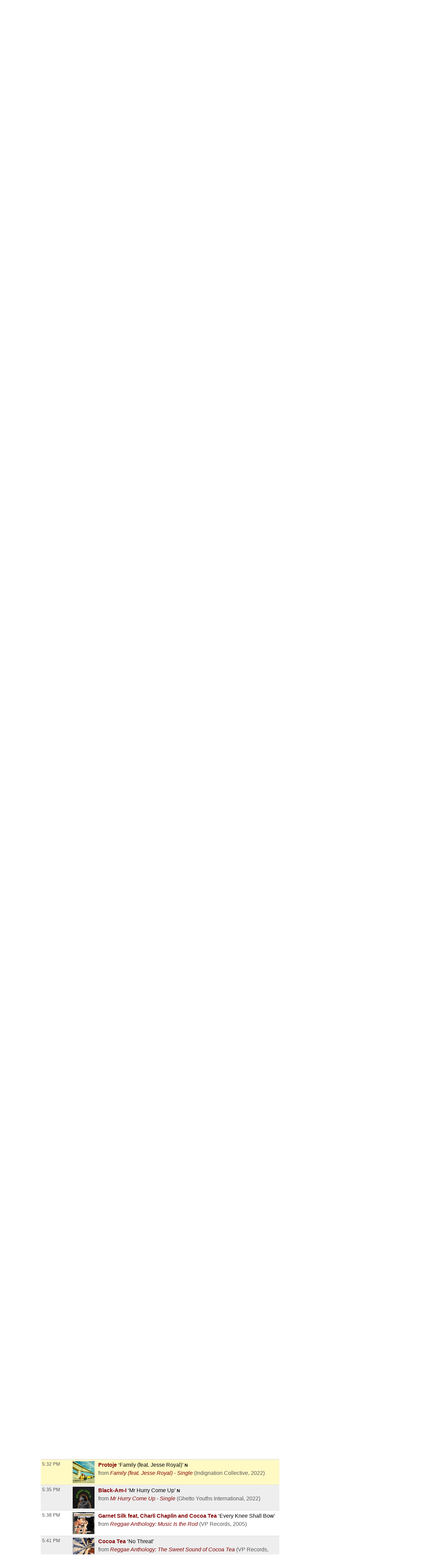

--- FILE ---
content_type: text/html; charset=UTF-8
request_url: https://playlists.wprb.com/WPRB/pl/16297045/Sounds-of-the-Caribbean-w-Selecta-Jerry?sp=330298861
body_size: 30426
content:

<!doctype html><html lang="en">
<head>
    <meta charset="utf-8">
    <meta http-equiv="X-UA-Compatible" content="IE=edge">
    <meta name="viewport" content="width=device-width, initial-scale=1,maximum-scale=1">
    <title>Sounds of the Caribbean w/ Selecta Jerry Sat Aug 13 with Selecta Jerry on WPRB Princeton 103.3 FM</title>
    <meta name="description" content="Trusted by over 300 non-commercial stations, Spinitron supports playlist logging, reporting, web publishing, automation, push and much more.">

                                    <meta name="csrf-param" content="_csrf">
<meta name="csrf-token" content="7Ms45B4etZjAZ1vI-ITmbh56e1p3iWk6bMZsXk5dcHqUg3HUZnHb4ooTNaqe64sfWRdCEznLJEM5iy4KIitHSw==">

    <meta property="og:url" content="/WPRB/pl/16297045/Sounds-of-the-Caribbean-w-Selecta-Jerry?sp=330298861">
<meta property="og:title" content="&quot;Family (feat. Jesse Royal)&quot; by Protoje. Sounds of the Caribbean w/ Selecta Jerry Sat Aug 13 with Selecta Jerry on WPRB Princeton 103.3 FM">
<meta property="og:description" content="Playing the finest in Reggae music from Roots &amp;amp; Culture to Conscious Dancehall, Oldies, Lovers Rock, Riddims and Dub!">
<meta property="og:image" content="https://is5-ssl.mzstatic.com/image/thumb/Music122/v4/3f/92/32/3f9232c3-d3dc-1362-83c5-a7a4056d45c2/196589359766.jpg/150x150bb.jpg">
<meta property="og:type" content="music.playlist">
<meta name="twitter:card" content="summary_large_image">
<meta name="twitter:title" content="&quot;Family (feat. Jesse Royal)&quot; by Protoje. Sounds of the Caribbean w/ Selecta Jerry Sat Aug 13 with Selecta Jerry on WPRB Princeton 103.3 FM">
<meta name="twitter:description" content="Playing the finest in Reggae music from Roots &amp;amp; Culture to Conscious Dancehall, Oldies, Lovers Rock, Riddims and Dub!">
<meta name="twitter:image" content="https://is5-ssl.mzstatic.com/image/thumb/Music122/v4/3f/92/32/3f9232c3-d3dc-1362-83c5-a7a4056d45c2/196589359766.jpg/150x150bb.jpg">
<meta property="fb:app_id" content="1653161838315721">
<meta name="google-signin-client_id" content="87434803599-ajblgrkdkvtalob0qllbaqb1mi7iggb6.apps.googleusercontent.com">
<link href="https://playlists.wprb.com/WPRB/pl/16297045/Sounds-of-the-Caribbean-w-Selecta-Jerry" rel="canonical">
<link href="/static/css/chat.min.css?v=1751830042" rel="stylesheet">
<link href="/static/css/publicPage.min.css?v=1751830042" rel="stylesheet">
<style>.btn,
button[type="reset"],
button[type="submit"],
input[type="button"],
input[type="reset"],
input[type="submit"] {
  -webkit-appearance: none;
  -moz-appearance: none;
  appearance: none;
  font-smoothing: antialiased;
  background-color: #0a4ba6;
  border: 0;
  border-radius: 4px;
  color: #fff;
  cursor: pointer;
  display: inline-block;
  font-family: sans-serif;
  font-size: 1em;
  -webkit-font-smoothing: antialiased;
  font-weight: 600;
  line-height: 1;
  margin: 0.75rem 0;
  padding: 0.375rem 0.5rem;
  text-align: center;
  text-decoration: none;
  transition: background-color 0.15s ease;
  -webkit-user-select: none;
  -moz-user-select: none;
  -ms-user-select: none;
  user-select: none;
  vertical-align: middle;
  white-space: nowrap;
  background-color: #477dca;
  border-color: #3770c0;
}
.btn:focus,
.btn:hover,
button[type="reset"]:focus,
button[type="reset"]:hover,
button[type="submit"]:focus,
button[type="submit"]:hover,
input[type="button"]:focus,
input[type="button"]:hover,
input[type="reset"]:focus,
input[type="reset"]:hover,
input[type="submit"]:focus,
input[type="submit"]:hover {
  background-color: #2c5999;
  border-color: #1b365d;
}
.btn:active,
.btn:focus,
.btn:hover,
button[type="reset"]:active,
button[type="reset"]:focus,
button[type="reset"]:hover,
button[type="submit"]:active,
button[type="submit"]:focus,
button[type="submit"]:hover,
input[type="button"]:active,
input[type="button"]:focus,
input[type="button"]:hover,
input[type="reset"]:active,
input[type="reset"]:focus,
input[type="reset"]:hover,
input[type="submit"]:active,
input[type="submit"]:focus,
input[type="submit"]:hover {
  background-color: #3964a2;
  color: #fff;
  text-decoration: none;
}
.btn:disabled,
button[type="reset"]:disabled,
button[type="submit"]:disabled,
input[type="button"]:disabled,
input[type="reset"]:disabled,
input[type="submit"]:disabled {
  cursor: not-allowed;
  opacity: 0.5;
}
.btn:disabled:hover,
button[type="reset"]:disabled:hover,
button[type="submit"]:disabled:hover,
input[type="button"]:disabled:hover,
input[type="reset"]:disabled:hover,
input[type="submit"]:disabled:hover {
  background-color: #477dca;
}
.btn.success,
button[type="reset"].success,
button[type="submit"].success,
input[type="button"].success,
input[type="reset"].success,
input[type="submit"].success {
  background-color: #468847;
  border-color: #3d773e;
}
.btn.success:focus,
.btn.success:hover,
button[type="reset"].success:focus,
button[type="reset"].success:hover,
button[type="submit"].success:focus,
button[type="submit"].success:hover,
input[type="button"].success:focus,
input[type="button"].success:hover,
input[type="reset"].success:focus,
input[type="reset"].success:hover,
input[type="submit"].success:focus,
input[type="submit"].success:hover {
  background-color: #2c552d;
  border-color: #122312;
}
.btn.danger,
.btn.error,
button[type="reset"].danger,
button[type="reset"].error,
button[type="submit"].danger,
button[type="submit"].error,
input[type="button"].danger,
input[type="button"].error,
input[type="reset"].danger,
input[type="reset"].error,
input[type="submit"].danger,
input[type="submit"].error {
  background-color: #b94a48;
  border-color: #a74240;
}
.btn.danger:focus,
.btn.danger:hover,
.btn.error:focus,
.btn.error:hover,
button[type="reset"].danger:focus,
button[type="reset"].danger:hover,
button[type="reset"].error:focus,
button[type="reset"].error:hover,
button[type="submit"].danger:focus,
button[type="submit"].danger:hover,
button[type="submit"].error:focus,
button[type="submit"].error:hover,
input[type="button"].danger:focus,
input[type="button"].danger:hover,
input[type="button"].error:focus,
input[type="button"].error:hover,
input[type="reset"].danger:focus,
input[type="reset"].danger:hover,
input[type="reset"].error:focus,
input[type="reset"].error:hover,
input[type="submit"].danger:focus,
input[type="submit"].danger:hover,
input[type="submit"].error:focus,
input[type="submit"].error:hover {
  background-color: #833332;
  border-color: #4b1e1d;
}
.btn.notice,
button[type="reset"].notice,
button[type="submit"].notice,
input[type="button"].notice,
input[type="reset"].notice,
input[type="submit"].notice {
  background-color: #49d;
  border-color: #2e8dd9;
}
.btn.notice:focus,
.btn.notice:hover,
button[type="reset"].notice:focus,
button[type="reset"].notice:hover,
button[type="submit"].notice:focus,
button[type="submit"].notice:hover,
input[type="button"].notice:focus,
input[type="button"].notice:hover,
input[type="reset"].notice:focus,
input[type="reset"].notice:hover,
input[type="submit"].notice:focus,
input[type="submit"].notice:hover {
  background-color: #2172b4;
  border-color: #154973;
}
.btn.alert,
button[type="reset"].alert,
button[type="submit"].alert,
input[type="button"].alert,
input[type="reset"].alert,
input[type="submit"].alert {
  background-color: #c09853;
  border-color: #b78c43;
}
.btn.alert:focus,
.btn.alert:hover,
button[type="reset"].alert:focus,
button[type="reset"].alert:hover,
button[type="submit"].alert:focus,
button[type="submit"].alert:hover,
input[type="button"].alert:focus,
input[type="button"].alert:hover,
input[type="reset"].alert:focus,
input[type="reset"].alert:hover,
input[type="submit"].alert:focus,
input[type="submit"].alert:hover {
  background-color: #916f35;
  border-color: #594521;
}
.btn.large,
button[type="reset"].large,
button[type="submit"].large,
input[type="button"].large,
input[type="reset"].large,
input[type="submit"].large {
  padding: 1.5rem 2rem;
  font-size: 2em;
  line-height: 2;
  border-radius: 8px;
}
.btn.small,
button[type="reset"].small,
button[type="submit"].small,
input[type="button"].small,
input[type="reset"].small,
input[type="submit"].small {
  padding: 0.45rem 0.6rem;
  font-size: 0.75em;
  line-height: 0.75;
  border-radius: 3px;
}
.btn.xsmall,
button[type="reset"].xsmall,
button[type="submit"].xsmall,
input[type="button"].xsmall,
input[type="reset"].xsmall,
input[type="submit"].xsmall {
  padding: 0.375rem 0.5rem;
  font-size: 0.5em;
  line-height: 0.5;
  border-radius: 2px;
}
fieldset {
  background-color: #f7f7f7;
  border: 1px solid #ddd;
  margin: 0 0 0.75rem;
  padding: 1.5rem;
}
fieldset.not-first-fieldset,
fieldset:not(:first-child) {
  margin: 0.75rem 0;
}
fieldset.js-collapsed-closed {
  padding-top: 0;
  padding-bottom: 0;
}
fieldset h3 {
  margin: 0 0 0.5em;
  font-size: 1.2em;
}
fieldset .controls {
  float: right;
}
legend {
  padding: 0;
}
label,
legend {
  font-weight: 600;
  margin: 0.1875rem 0;
}
label {
  display: block;
}
form input,
form select {
  display: block;
  font-family: sans-serif;
  font-size: 1em;
}
input:not([type]),
input[type="color"],
input[type="date"],
input[type="datetime-local"],
input[type="datetime"],
input[type="email"],
input[type="month"],
input[type="number"],
input[type="password"],
input[type="search"],
input[type="tel"],
input[type="text"],
input[type="time"],
input[type="url"],
input[type="week"],
select[multiple],
textarea {
  -webkit-appearance: none;
  -moz-appearance: none;
  appearance: none;
  background-color: #fff;
  border: 1px solid #ddd;
  border-radius: 4px;
  box-shadow: inset 0 1px 3px rgba(0, 0, 0, 0.06);
  box-sizing: border-box;
  font-family: sans-serif;
  font-size: 1em;
  margin: 0.1875rem 0;
  padding: 0.2em 0.4em;
  transition: border-color 0.15s ease;
  width: 100%;
}
input:not([type]):hover,
input[type="color"]:hover,
input[type="date"]:hover,
input[type="datetime-local"]:hover,
input[type="datetime"]:hover,
input[type="email"]:hover,
input[type="month"]:hover,
input[type="number"]:hover,
input[type="password"]:hover,
input[type="search"]:hover,
input[type="tel"]:hover,
input[type="text"]:hover,
input[type="time"]:hover,
input[type="url"]:hover,
input[type="week"]:hover,
select[multiple]:hover,
textarea:hover {
  border-color: #b1b1b1;
}
input:not([type]):focus,
input[type="color"]:focus,
input[type="date"]:focus,
input[type="datetime-local"]:focus,
input[type="datetime"]:focus,
input[type="email"]:focus,
input[type="month"]:focus,
input[type="number"]:focus,
input[type="password"]:focus,
input[type="search"]:focus,
input[type="tel"]:focus,
input[type="text"]:focus,
input[type="time"]:focus,
input[type="url"]:focus,
input[type="week"]:focus,
select[multiple]:focus,
textarea:focus {
  border-color: #477dca;
  box-shadow: inset 0 1px 3px rgba(0, 0, 0, 0.06),
    0 0 5px rgba(55, 112, 192, 0.7);
  outline: none;
}
input:not([type]):disabled,
input[type="color"]:disabled,
input[type="date"]:disabled,
input[type="datetime-local"]:disabled,
input[type="datetime"]:disabled,
input[type="email"]:disabled,
input[type="month"]:disabled,
input[type="number"]:disabled,
input[type="password"]:disabled,
input[type="search"]:disabled,
input[type="tel"]:disabled,
input[type="text"]:disabled,
input[type="time"]:disabled,
input[type="url"]:disabled,
input[type="week"]:disabled,
select[multiple]:disabled,
textarea:disabled {
  background-color: #f2f2f2;
  cursor: not-allowed;
}
input:not([type]):disabled:hover,
input[type="color"]:disabled:hover,
input[type="date"]:disabled:hover,
input[type="datetime-local"]:disabled:hover,
input[type="datetime"]:disabled:hover,
input[type="email"]:disabled:hover,
input[type="month"]:disabled:hover,
input[type="number"]:disabled:hover,
input[type="password"]:disabled:hover,
input[type="search"]:disabled:hover,
input[type="tel"]:disabled:hover,
input[type="text"]:disabled:hover,
input[type="time"]:disabled:hover,
input[type="url"]:disabled:hover,
input[type="week"]:disabled:hover,
select[multiple]:disabled:hover,
textarea:disabled:hover {
  border: 1px solid #ddd;
}
input:not([type])::-webkit-input-placeholder,
input[type="color"]::-webkit-input-placeholder,
input[type="date"]::-webkit-input-placeholder,
input[type="datetime-local"]::-webkit-input-placeholder,
input[type="datetime"]::-webkit-input-placeholder,
input[type="email"]::-webkit-input-placeholder,
input[type="month"]::-webkit-input-placeholder,
input[type="number"]::-webkit-input-placeholder,
input[type="password"]::-webkit-input-placeholder,
input[type="search"]::-webkit-input-placeholder,
input[type="tel"]::-webkit-input-placeholder,
input[type="text"]::-webkit-input-placeholder,
input[type="time"]::-webkit-input-placeholder,
input[type="url"]::-webkit-input-placeholder,
input[type="week"]::-webkit-input-placeholder,
select[multiple]::-webkit-input-placeholder,
textarea::-webkit-input-placeholder {
  color: #858585;
}
input:not([type])::-moz-placeholder,
input[type="color"]::-moz-placeholder,
input[type="date"]::-moz-placeholder,
input[type="datetime-local"]::-moz-placeholder,
input[type="datetime"]::-moz-placeholder,
input[type="email"]::-moz-placeholder,
input[type="month"]::-moz-placeholder,
input[type="number"]::-moz-placeholder,
input[type="password"]::-moz-placeholder,
input[type="search"]::-moz-placeholder,
input[type="tel"]::-moz-placeholder,
input[type="text"]::-moz-placeholder,
input[type="time"]::-moz-placeholder,
input[type="url"]::-moz-placeholder,
input[type="week"]::-moz-placeholder,
select[multiple]::-moz-placeholder,
textarea::-moz-placeholder {
  color: #858585;
}
input:not([type])::-ms-input-placeholder,
input[type="color"]::-ms-input-placeholder,
input[type="date"]::-ms-input-placeholder,
input[type="datetime-local"]::-ms-input-placeholder,
input[type="datetime"]::-ms-input-placeholder,
input[type="email"]::-ms-input-placeholder,
input[type="month"]::-ms-input-placeholder,
input[type="number"]::-ms-input-placeholder,
input[type="password"]::-ms-input-placeholder,
input[type="search"]::-ms-input-placeholder,
input[type="tel"]::-ms-input-placeholder,
input[type="text"]::-ms-input-placeholder,
input[type="time"]::-ms-input-placeholder,
input[type="url"]::-ms-input-placeholder,
input[type="week"]::-ms-input-placeholder,
select[multiple]::-ms-input-placeholder,
textarea::-ms-input-placeholder {
  color: #858585;
}
input:not([type])::placeholder,
input[type="color"]::placeholder,
input[type="date"]::placeholder,
input[type="datetime-local"]::placeholder,
input[type="datetime"]::placeholder,
input[type="email"]::placeholder,
input[type="month"]::placeholder,
input[type="number"]::placeholder,
input[type="password"]::placeholder,
input[type="search"]::placeholder,
input[type="tel"]::placeholder,
input[type="text"]::placeholder,
input[type="time"]::placeholder,
input[type="url"]::placeholder,
input[type="week"]::placeholder,
select[multiple]::placeholder,
textarea::placeholder {
  color: #858585;
}
.table td input[type="color"],
.table td select[multiple],
.table td textarea,
input:not([type]),
input[type="date"],
input[type="datetime-local"],
input[type="datetime"],
input[type="email"],
input[type="month"],
input[type="number"],
input[type="password"],
input[type="search"],
input[type="tel"],
input[type="text"],
input[type="time"],
input[type="url"],
input[type="week"],
textarea {
  width: 100%;
}
textarea {
  resize: vertical;
}
[type="search"] {
  -webkit-appearance: none;
  -moz-appearance: none;
  appearance: none;
}
[type="checkbox"],
[type="radio"] {
  display: inline;
  margin-right: 0.375rem;
}
[type="file"] {
  margin: 0.1875rem 0;
  width: 100%;
}
select {
  margin: 0.1875rem 0;
  max-width: 100%;
  width: auto;
}
.groupped-list label {
  font-weight: 400;
  margin-left: 2em;
}
.groupped-list label.header {
  font-weight: 600;
  margin-left: 0;
}
.fields-side-by-side {
  display: flex;
}
.fields-side-by-side > div {
  margin: 0 1em;
}
.fields-side-by-side > div:first-child {
  margin-left: 0;
}
.fields-side-by-side > div:last-child {
  margin-right: 0;
}
.help-block {
  color: #b94a48;
}
.form-group > label,
.hint-block {
  display: inline-block;
}
.hint-block {
  position: relative;
  font-size: 0.875rem;
  font-weight: 400;
}
.hint-block:before {
  display: inline-block;
  font-size: 0.625rem;
  width: 0.9375rem;
  border-radius: 0.625rem;
  text-align: center;
  content: "?";
  font-weight: 700;
  color: #fff;
  background-color: #468847;
  line-height: 1.5;
  vertical-align: 45%;
}
.hint-block:focus p,
.hint-block:hover p {
  visibility: visible;
}
.hint-block p {
  position: absolute;
  top: -1em;
  left: 0.8em;
  visibility: hidden;
  min-width: 20em;
  max-width: 30em;
  background: #fff;
  border-radius: 4px;
  box-shadow: inset 0 1px 3px rgba(0, 0, 0, 0.06),
    0 0 5px rgba(55, 112, 192, 0.7);
  color: #468847;
  padding: 1em;
  z-index: 10;
}
.horizontal-form input,
.horizontal-form select {
  display: inline-block;
  max-width: 10rem;
}
.horizontal-form .select2 {
  display: inline-block;
  max-width: 20rem;
}
@font-face {
  font-family: spinitron-fa-icons;
  src: url(/static/fonts/spinitron-fa-icons.woff2) format("woff2"),
    url(/static/fonts/spinitron-fa-icons.woff) format("woff");
  font-weight: 400;
  font-style: normal;
}
[class*=" fa-"]:before,
[class^="fa-"]:before {
  font-family: spinitron-fa-icons;
  font-style: normal;
  font-weight: 400;
  speak: never;
  display: inline-block;
  text-decoration: inherit;
  width: 1em;
  margin-right: 0.2em;
  text-align: center;
  font-variant: normal;
  text-transform: none;
  line-height: 1em;
  margin-left: 0.2em;
  -webkit-font-smoothing: antialiased;
  -moz-osx-font-smoothing: grayscale;
}
.fa-pause:before {
  content: "\2389";
}
.fa-play:before {
  content: "\25b6";
}
.fa-check-square-o:before {
  content: "\2611";
}
.fa-cog:before {
  content: "\2699";
}
.fa-pencil-square-o:before {
  content: "\270d";
}
.fa-pencil:before {
  content: "\270e";
}
.fa-check:before {
  content: "\2713";
}
.fa-times:before {
  content: "\2715";
}
.fa-undo:before {
  content: "\27f2";
}
.fa-ok-circled2:before {
  content: "\e702";
}
.fa-cancel-circled2:before {
  content: "\e703";
}
.fa-eye:before {
  content: "\e70a";
}
.fa-retweet:before {
  content: "\e717";
}
.fa-comment:before {
  content: "\e718";
}
.fa-trash-o:before {
  content: "\e729";
}
.fa-list:before {
  content: "\e782";
}
.fa-magic:before {
  content: "\f0d0";
}
.fa-envelope:before {
  content: "\f0e0";
}
.fa-comment-o:before {
  content: "\f0e5";
}
.fa-pencil-square:before {
  content: "\f14b";
}
.fa-file-text:before {
  content: "\f15c";
}
.fa-paper-plane:before {
  content: "\f1d8";
}
.fa-calendar:before {
  content: "ðŸ“…";
}
.fa-search:before {
  content: "ðŸ”";
}
.fa-clock:before {
  content: "ðŸ•”";
}
.fa-ban:before {
  content: "ðŸš«";
}
[class*=" fa-"]:before,
[class^="fa-"]:before {
  margin: 0;
}
.fa-2x {
  font-size: 2em;
}
.js-toggle-chat {
  float: right;
}
#chat.hidden {
  display: none;
}
.Chat {
  background-color: #fff;
  display: flex;
  flex-flow: column;
  border: 1px solid #ddd;
  box-shadow: 0 0 3px 2px rgba(0, 0, 0, 0.15);
  height: 70vh;
  min-height: 350px;
  max-width: 50rem;
}
@media (max-width: 768px) {
  .Chat {
    max-width: 100vw;
  }
}
.Chat .RoomStatus {
  position: relative;
  text-align: center;
  margin: 0.5rem 0;
  padding: 0 2rem 0 1rem;
}
.Chat .RoomStatus i.cog {
  position: absolute;
  right: 0.5rem;
  top: 0;
  margin: 0;
  cursor: pointer;
}
.Chat .PlayingNow {
  background-color: #999;
  text-align: center;
}
.Chat .PlayingNow .label {
  font-weight: 700;
}
.Chat .Controls {
  text-align: center;
  padding: 0.5rem 0;
  border-bottom: 1px solid #ddd;
  background-color: #f4f4f4;
}
.Chat .Controls input {
  border-radius: 0;
}
.Chat .Controls textarea {
  padding-top: 0.25em;
  height: 2.5em;
  min-height: 1.75em;
  max-height: 10em;
  margin: 0;
}
@media (max-width: 768px) {
  .Chat .Controls textarea {
    height: unset;
  }
}
.Chat .Controls form {
  position: relative;
}
.Chat .Controls form a.send {
  position: absolute;
  right: 0;
  top: 0.25em;
  font-size: 1em;
  line-height: 1em;
  padding: 0.4em 0.5em 0.1em;
  cursor: pointer;
}
.Chat .Controls button {
  margin-right: 0.3rem;
  margin-left: 0.3rem;
}
.Chat .Controls .Authentication .buttons {
  display: flex;
  justify-content: center;
  margin-top: 0.75rem;
  margin-bottom: 0.75rem;
}
.Chat .Controls .Authentication .buttons > div {
  margin: 0 0.375rem;
}
.Chat .Controls .Authentication .buttons .fb-button-container {
  display: inline-block;
}
.Chat .Controls .Authentication .buttons .fb-button {
  background-color: #4267b2;
  color: #fff;
  cursor: pointer;
  display: inline-block;
  vertical-align: top;
  border-radius: 4px;
  -webkit-user-select: none;
  -moz-user-select: none;
  -ms-user-select: none;
  user-select: none;
}
.Chat .Controls .Authentication .buttons .fb-button table {
  margin: 0;
  border: 0;
  border-collapse: collapse;
  border-spacing: 0;
  table-layout: fixed;
  min-width: 0;
  width: 120px;
  height: 30px;
}
.Chat .Controls .Authentication .buttons .fb-button table tr {
  padding-top: 0;
  padding-bottom: 0;
}
.Chat .Controls .Authentication .buttons .fb-button table tr:first-child {
  padding-left: 0;
}
.Chat .Controls .Authentication .buttons .fb-button table tr:last-child {
  padding-right: 0;
}
.Chat .Controls .Authentication .buttons .fb-button table td:first-child {
  width: 34px;
}
.Chat .Controls .Authentication .buttons .fb-button.disabled {
  cursor: not-allowed;
  background-color: #b3bccf;
}
.Chat .Controls .Authentication .buttons .fb-icon-container {
  white-space: nowrap;
}
.Chat .Controls .Authentication .buttons .fb-icon-container span {
  float: left;
  height: 18px;
  margin: 0 8px;
}
.Chat .Controls .Authentication .buttons .fb-icon-container svg {
  height: 18px;
  width: 18px;
}
.Chat .Controls .Authentication .buttons .fb-text {
  border: none;
  font-family: Helvetica, Arial, sans-serif;
  font-size: 13px;
  letter-spacing: 0.25px;
  overflow: hidden;
  text-align: center;
  text-overflow: clip;
  white-space: nowrap;
  margin: 0 6px;
}
.Chat .Controls .BanControls {
  text-align: center;
}
.Chat .Controls .BanControls select {
  margin: auto;
}
.Chat .Controls .BanControls .username {
  font-weight: 700;
}
.Chat .Controls .nickname-input input {
  display: inline-block;
  max-width: 80%;
}
.Chat .Controls .nickname-input i {
  margin-left: 10px;
}
.Chat .Controls .nickname-input i.success {
  color: #468847;
}
.Chat .Controls .nickname-input i.error {
  color: #b94a48;
}
.Chat .MessagesList {
  overflow-y: auto;
  overflow-x: hidden;
}
.Chat .Message {
  display: flex;
  padding: 0.5rem;
}
.Chat .Message.unapproved {
  background-color: #f7f7f7;
  border-bottom: 1px solid #ddd;
}
.Chat .Message.deleted {
  color: #666;
  background-color: #f7f7f7;
}
.Chat .Message .avatar {
  flex: 0 0 auto;
  width: 48px;
  height: 48px;
  margin: 2px;
  font-size: 32px;
  line-height: 48px;
  position: relative;
}
.Chat .Message .avatar > div {
  border-radius: 50%;
  width: 100%;
  height: 100%;
  position: absolute;
}
.Chat .Message .avatar > div:first-child {
  left: 50%;
  top: 50%;
  -webkit-transform: translate(-50%, -50%);
  transform: translate(-50%, -50%);
  text-align: center;
  z-index: 1;
  padding: 0.1em 0 0;
}
.Chat .Message .avatar > div:nth-child(2) {
  background-repeat: no-repeat;
  background-position: 50%;
  background-size: cover;
  z-index: 2;
}
.Chat .Message .content {
  margin-left: 0.5rem;
}
.Chat .Message .header {
  line-height: 0.8rem;
  padding-bottom: 0.3rem;
}
.Chat .Message .name {
  font-weight: 700;
  line-height: 1rem;
  opacity: 0.85;
}
.Chat .Message .name.clickable:hover {
  text-decoration: underline;
  opacity: 1;
  cursor: pointer;
}
.Chat .Message .time {
  font-size: 0.8rem;
  color: #666;
  margin-left: 6px;
}
.Chat .Message .actions {
  margin-left: 6px;
  cursor: pointer;
}
.Chat .Message .actions a {
  margin-right: 6px;
  opacity: 0.7;
}
.Chat .Message .actions a:hover {
  text-decoration: underline;
  opacity: 1;
  transition: 0.2s ease;
}
.Chat .Message.unapproved .actions {
  opacity: 1;
}
.Chat .Message.unapproved .actions a.approve-control {
  border-radius: 10%;
  color: #c00;
  -webkit-animation-name: pulse;
  animation-name: pulse;
  -webkit-animation-duration: 0.5s;
  animation-duration: 0.5s;
  -webkit-animation-timing-function: ease;
  animation-timing-function: ease;
  -webkit-animation-direction: alternate;
  animation-direction: alternate;
  -webkit-animation-iteration-count: infinite;
  animation-iteration-count: infinite;
}
.Chat .Message.unapproved .actions a.approve-control:hover {
  -webkit-animation: none;
  animation: none;
}
@-webkit-keyframes pulse {
  0% {
    opacity: 0.4;
  }
  to {
    opacity: 0.85;
  }
}
@keyframes pulse {
  0% {
    opacity: 0.4;
  }
  to {
    opacity: 0.85;
  }
}
.Chat .Message:hover .actions {
  opacity: 1;
}
.Chat .Message .body {
  word-wrap: break-word;
  word-break: normal;
}
.Chat .Message .body.deleted {
  text-decoration: line-through;
  color: #4d4d4d;
  background-color: #d3d2b5;
}
/*# sourceMappingURL=chat.min.css.map */

.demox .head.station,
.demox .footer-container {
  display: none;
}

.page-container {
  width: 98%;
  max-width: 1040px;
  margin-left: auto;
  margin-right: auto;
}

.playbutton {
  background-color: #e9e7da;
  padding: 6px 12px;
  border: 1px solid #ccc;
  line-height: 1.42857143;
  color: #333;
}

.button-group {
  display: flex;
  justify-content: center;
  flex-wrap: wrap;
  gap: 1rem;
  padding: 1rem;
}

.button-group .btn {
  font-size: 1rem;
  margin: 0;
  max-width: 100%;
  white-space: normal;
}

@media screen and (min-width: 500px) {
  .button-group .btn {
    font-size: 1.5rem;
  }
}

@font-face {
  font-family: "Boron";
  src: url("https://wprb.com/wp-content/themes/wprb2016/fonts/bboron.ttf")
    format("truetype");
  font-weight: normal;
  font-style: normal;
}

body {
  font-family: "Boron", -apple-system, BlinkMacSystemFont, "Segoe UI", Roboto,
    Helvetica, Arial, sans-serif, "Apple Color Emoji", "Segoe UI Emoji",
    "Segoe UI Symbol", sans-serif;
  font-size: 16px;
}

body.member,
body.public {
  font-size: 1em;
  line-height: 1.5;
}

a {
  color: #a74b22;
}

.table td {
  padding: 0.3em;
  vertical-align: top;
}

.fc .fc-button-group > *,
.fc .fc-toolbar button {
  background-color: #ffffff;
  background-image: none;
  border: none;
  border-radius: 0;
  box-shadow: none;
  text-shadow: none;
  color: #000;
}

.fc-toolbar .fc-state-active,
.fc-toolbar .ui-state-active {
  background-color: #ffffff !important;
  color: #000 !important;
}

.fc .fc-button-group .fc-state-default.fc-corner-left,
.fc .fc-button-group .fc-state-default.fc-corner-right {
  border-radius: 0;
}

.head.playlist {
  margin-bottom: 45px;
}

.dj-name {
  text-align: left;
}

.spins-chat {
  clear: both;
}

.Chat {
  font-size: 92%;
}

.Chat .Message .content {
  padding: 0;
}

.Chat .Message .avatar > div {
  border-radius: 0;
}

.spin-cal .fc .fc-axis {
  padding: 0 10px;
}

.fc.fc-ltr .fc-time-grid .fc-event-container {
  margin: 0;
}

.spin-cal .spin-cal__calendar .fc-event {
  font-size: 1em;
}

.spin-cal .spin-cal__calendar .fc-event.spin-cal-show {
  background-color: #000000;
  border-color: #e9e7da;
  color: #fff;
  border-radius: 0;
}

.spin-cal .spin-cal__calendar .fc-event.spin-cal-pl {
  background-color: #ffffff;
  border-color: #e9e7da;
  border-radius: 0;
}

.spin-cal .spin-cal__calendar .fc-event:hover {
  color: inherit;
}

.spin-cal .spin-cal__calendar .fc-time-grid .fc-slats td {
  height: 2.5em;
}

.spin-cal .spin-cal__calendar .fc-text {
  font-style: italic;
}

.spin-cal .spin-cal__calendar .fc-text::before {
  content: "with ";
}

.recent-playlists {
  padding: 0;
}

.label {
  color: inherit;
  padding: 0;
  font-size: inherit;
  font-weight: normal;
}
</style>
    
    <link rel="apple-touch-icon" sizes="180x180" href="/apple-touch-icon.png">
    <link rel="icon" type="image/png" sizes="32x32" href="/favicon-32x32.png">
    <link rel="icon" type="image/png" sizes="16x16" href="/favicon-16x16.png">
    <link rel="manifest" href="/manifest.json">
    <link rel="mask-icon" href="/safari-pinned-tab.svg" color="#888888">
    <meta name="theme-color" content="#000000">
</head><!--

                    _____    _____    ,               ,  ________   _____    _____
                   /        /    /   /   /\      /   /      /      /    /   /    /   /\      /
                  /____    /____/   /   /  \    /   /      /      /____/   /    /   /  \    /
                      /   /        /   /    \  /   /      /      /   \    /    /   /    \  /
                _____/   /        /   /      \/   /      /      /     \  /____/   /      \/

                Thank you for using 𝙎𝙋𝙄𝙉𝙄𝙏𝙍𝙊𝙉. Thank you for viewing page source.
                Three cheers for non-com radio and the music they play!

-->
<body class="public pl">
  <div class="spinitron-page-container">
    
    <div class="main-container">
        <div class="main wrapper clearfix">
                        <div id="notifications-w1" class="notifications"></div>            
<div class="view-page">
    <div class="head station">
        <div>
            <h1 class="station-title"><a class="home" href="/WPRB/">WPRB Princeton 103.3 FM</a></h1>
            <h2 class="station-slogan">New Jersey&#039;s Only Radio Station</h2>

                            <div class="station-description"><p>WPRB is a community-supported, freeform radio station. Our FM signal (103.3) serves central New Jersey, Philadelphia, eastern PA and the northern tip of Delaware. We reach a global audience at <a href="http://wprb.com/">wprb.com</a>.<br><br>
</p></div>
            
            <nav>
                <ul>
                    <li><a href="/WPRB/calendar">Calendar</a></li>
                                            <li><a href="http://wprb.com" target="_blank">wprb.com</a></li>
                                    </ul>
            </nav>

                    </div>

                    <div class="image">
                <img src="/images/Station/18/1895-img_logo.225x225.png?v=1621258861" alt="WPRB Princeton 103.3 FM">            </div>
            </div>

    



<div class="head playlist">
    <div class="data">
        <h3 class="show-title">
            <a href="/WPRB/show/208396/Sounds-of-the-Caribbean-w-Selecta-Jerry">Sounds of the Caribbean w/ Selecta Jerry</a>        </h3>

                    <p class="timeslot">
                Aug 13, 2022 3:00 PM&nbsp;–&nbsp;6:00 PM                            </p>
        
        <p class="show-categoty"></p>
        <p class="dj-name">
                            With <a href="/WPRB/dj/149440/Selecta-Jerry">Selecta Jerry</a>                    </p>

        <div class="description"><p>Playing the finest in Reggae music from Roots &amp; Culture to Conscious Dancehall, Oldies, Lovers Rock, Riddims and Dub! </p></div>

                    <div class="episode">
                <h4 class="episode-name">Reggae Music Shall Play!</h4>
                <div class="episode-description "><p><img src="/images/Playlist/16/29/70/16297045/editor/62f70f975fbb9.jpg" style="width:245px;height:243px;" width="245" height="243" alt="62f70f975fbb9.jpg"></p></div>
            </div>
        
        <!--noindex--><ul class="social-share"><li><a href="http://www.facebook.com/sharer.php?u=https%3A%2F%2Fplaylists.wprb.com%2FWPRB%2Fpl%2F16297045%2FSounds-of-the-Caribbean-w-Selecta-Jerry" rel="noopener" target="_blank"><i class="icon-social icon-fb"></i></a></li><li><a href="http://twitter.com/share?url=https%3A%2F%2Fplaylists.wprb.com%2FWPRB%2Fpl%2F16297045%2FSounds-of-the-Caribbean-w-Selecta-Jerry&amp;text=Sounds+of+the+Caribbean+w%2F+Selecta+Jerry+Sat+Aug+13+with+Selecta+Jerry+on+WPRB+Princeton+103.3+FM&amp;via=spinitron" rel="noopener" target="_blank"><i class="icon-social icon-tw"></i></a></li></ul><!--/noindex-->    </div>

            <div class="image">
            <img src="/images/Show/20/83/208396-img_show.225x225.jpg?v=1598189346" alt="Sounds of the Caribbean w/ Selecta Jerry">        </div>
    </div>


<div class="spins-chat">
    <div id="public-spins-0" class="spins public-spins"><div class="summary"></div>
<table class="table table-striped table-bordered"><tbody>
<tr id="sp-330296540" class="spin-item" data-spin="{&quot;i&quot;:&quot;USNFN1200038&quot;,&quot;a&quot;:&quot;The Itals&quot;,&quot;s&quot;:&quot;Truth Must Reveal&quot;,&quot;r&quot;:&quot;Brutal Out Deh&quot;}" data-key="330296540"><td class="spin-time"><a href="/WPRB/pl/16297045/Sounds-of-the-Caribbean-w-Selecta-Jerry?sp=330296540">3:02 PM</a></td><td class="spin-art">
    <div class="spin-art-container">
                    <img src="https://is2-ssl.mzstatic.com/image/thumb/Music/v4/cd/c0/ff/cdc0ffe8-1ce9-3f23-1ec3-35b706f9feb7/Brutal_Out_Deh.jpg/170x170bb.jpg" alt="The Itals - Truth Must Reveal">        
        <div class="spin-player not-playable">
            <div class="player-icon">
                <div class="spin-play-icon">
                    <svg viewBox="0 0 1792 1792" xmlns="http://www.w3.org/2000/svg">
                        <path
                            d="M1576 927l-1328 738q-23 13-39.5 3t-16.5-36v-1472q0-26 16.5-36t39.5 3l1328 738q23 13 23 31t-23 31z" />
                    </svg>
                </div>
                <div class="spin-pause-icon">
                    <svg viewBox="0 0 1792 1792" xmlns="http://www.w3.org/2000/svg">
                        <path
                            d="M1664 192v1408q0 26-19 45t-45 19h-512q-26 0-45-19t-19-45v-1408q0-26 19-45t45-19h512q26 0 45 19t19 45zm-896 0v1408q0 26-19 45t-45 19h-512q-26 0-45-19t-19-45v-1408q0-26 19-45t45-19h512q26 0 45 19t19 45z" />
                    </svg>
                </div>
            </div>
        </div>
    </div>
</td><td class="spin-text"><div class="spin"><span class="artist">The Itals</span> <span class="song">Truth Must Reveal</span></div><div class="info"><span class="release">Brutal Out Deh</span> <span class="parenthesis"><span class="label">Nighthawk Records</span> <span class="released">1981</span></span></div>
<div class="spin-icons">
            <!--noindex--><ul class="social-share"></ul><!--/noindex-->    
    </div>
</td></tr>
<tr id="sp-330345194" class="spin-item" data-spin="{&quot;i&quot;:&quot;US2392100384&quot;,&quot;a&quot;:&quot;Barry Brown&quot;,&quot;s&quot;:&quot;Fittest of the Fittest Part 1&quot;,&quot;r&quot;:&quot;Praises&quot;}" data-key="330345194"><td class="spin-time"><a href="/WPRB/pl/16297045/Sounds-of-the-Caribbean-w-Selecta-Jerry?sp=330345194">3:06 PM</a></td><td class="spin-art">
    <div class="spin-art-container">
                    <img src="https://is5-ssl.mzstatic.com/image/thumb/Music115/v4/4d/48/2d/4d482d4a-dda7-5e60-574c-495737c7abe4/754590144872_cover.jpg/170x170bb.jpg" alt="Barry Brown - Fittest of the Fittest Part 1">        
        <div class="spin-player not-playable">
            <div class="player-icon">
                <div class="spin-play-icon">
                    <svg viewBox="0 0 1792 1792" xmlns="http://www.w3.org/2000/svg">
                        <path
                            d="M1576 927l-1328 738q-23 13-39.5 3t-16.5-36v-1472q0-26 16.5-36t39.5 3l1328 738q23 13 23 31t-23 31z" />
                    </svg>
                </div>
                <div class="spin-pause-icon">
                    <svg viewBox="0 0 1792 1792" xmlns="http://www.w3.org/2000/svg">
                        <path
                            d="M1664 192v1408q0 26-19 45t-45 19h-512q-26 0-45-19t-19-45v-1408q0-26 19-45t45-19h512q26 0 45 19t19 45zm-896 0v1408q0 26-19 45t-45 19h-512q-26 0-45-19t-19-45v-1408q0-26 19-45t45-19h512q26 0 45 19t19 45z" />
                    </svg>
                </div>
            </div>
        </div>
    </div>
</td><td class="spin-text"><div class="spin"><span class="artist">Barry Brown</span> <span class="song">Fittest of the Fittest Part 1</span></div><div class="info"><span class="release">Praises</span> <span class="parenthesis"><span class="label">Pressure Sounds</span> <span class="released">2021</span></span></div>
<div class="spin-icons">
            <!--noindex--><ul class="social-share"></ul><!--/noindex-->    
    </div>
</td></tr>
<tr id="sp-330296598" class="spin-item" data-spin="{&quot;i&quot;:&quot;GBCPA0200641&quot;,&quot;a&quot;:&quot;Misty In Roots&quot;,&quot;s&quot;:&quot;Dance Hall Babylon&quot;,&quot;r&quot;:&quot;Roots Controller&quot;}" data-key="330296598"><td class="spin-time"><a href="/WPRB/pl/16297045/Sounds-of-the-Caribbean-w-Selecta-Jerry?sp=330296598">3:10 PM</a></td><td class="spin-art">
    <div class="spin-art-container">
                    <img src="https://is3-ssl.mzstatic.com/image/thumb/Music/5c/38/ec/mzi.usvpxdtz.tif/170x170bb.jpg" alt="Misty In Roots - Dance Hall Babylon">        
        <div class="spin-player not-playable">
            <div class="player-icon">
                <div class="spin-play-icon">
                    <svg viewBox="0 0 1792 1792" xmlns="http://www.w3.org/2000/svg">
                        <path
                            d="M1576 927l-1328 738q-23 13-39.5 3t-16.5-36v-1472q0-26 16.5-36t39.5 3l1328 738q23 13 23 31t-23 31z" />
                    </svg>
                </div>
                <div class="spin-pause-icon">
                    <svg viewBox="0 0 1792 1792" xmlns="http://www.w3.org/2000/svg">
                        <path
                            d="M1664 192v1408q0 26-19 45t-45 19h-512q-26 0-45-19t-19-45v-1408q0-26 19-45t45-19h512q26 0 45 19t19 45zm-896 0v1408q0 26-19 45t-45 19h-512q-26 0-45-19t-19-45v-1408q0-26 19-45t45-19h512q26 0 45 19t19 45z" />
                    </svg>
                </div>
            </div>
        </div>
    </div>
</td><td class="spin-text"><div class="spin"><span class="artist">Misty In Roots</span> <span class="song">Dance Hall Babylon</span></div><div class="info"><span class="release">Roots Controller</span> <span class="parenthesis"><span class="label">Real World Records</span> <span class="released">2002</span></span></div>
<div class="spin-icons">
            <!--noindex--><ul class="social-share"></ul><!--/noindex-->    
    </div>
</td></tr>
<tr id="sp-330296607" class="spin-item" data-spin="{&quot;i&quot;:&quot;QMFMG1475564&quot;,&quot;a&quot;:&quot;Talisman&quot;,&quot;s&quot;:&quot;Nothing Change (Oldwah Rockers Dub)&quot;,&quot;r&quot;:&quot;Nothing Change - Single&quot;}" data-key="330296607"><td class="spin-time"><a href="/WPRB/pl/16297045/Sounds-of-the-Caribbean-w-Selecta-Jerry?sp=330296607">3:16 PM</a></td><td class="spin-art">
    <div class="spin-art-container">
                    <img src="https://is3-ssl.mzstatic.com/image/thumb/Music/v4/64/c6/1f/64c61f5f-a652-70a5-6658-cee124e1de56/888831373216.jpg/170x170bb.jpg" alt="Talisman - Nothing Change (Oldwah Rockers Dub)">        
        <div class="spin-player not-playable">
            <div class="player-icon">
                <div class="spin-play-icon">
                    <svg viewBox="0 0 1792 1792" xmlns="http://www.w3.org/2000/svg">
                        <path
                            d="M1576 927l-1328 738q-23 13-39.5 3t-16.5-36v-1472q0-26 16.5-36t39.5 3l1328 738q23 13 23 31t-23 31z" />
                    </svg>
                </div>
                <div class="spin-pause-icon">
                    <svg viewBox="0 0 1792 1792" xmlns="http://www.w3.org/2000/svg">
                        <path
                            d="M1664 192v1408q0 26-19 45t-45 19h-512q-26 0-45-19t-19-45v-1408q0-26 19-45t45-19h512q26 0 45 19t19 45zm-896 0v1408q0 26-19 45t-45 19h-512q-26 0-45-19t-19-45v-1408q0-26 19-45t45-19h512q26 0 45 19t19 45z" />
                    </svg>
                </div>
            </div>
        </div>
    </div>
</td><td class="spin-text"><div class="spin"><span class="artist">Talisman</span> <span class="song">Nothing Change (Oldwah Rockers Dub)</span></div><div class="info"><span class="release">Nothing Change - Single</span> <span class="parenthesis"><span class="label">Sugar Shack Records</span> <span class="released">2014</span></span></div>
<div class="spin-icons">
            <!--noindex--><ul class="social-share"></ul><!--/noindex-->    
    </div>
</td></tr>
<tr id="sp-330296630" class="spin-item" data-spin="{&quot;i&quot;:&quot;QMFMG1475563&quot;,&quot;a&quot;:&quot;Talisman&quot;,&quot;s&quot;:&quot;Nothing Change (Conquering Lion Dub)&quot;,&quot;r&quot;:&quot;Nothing Change - Single&quot;}" data-key="330296630"><td class="spin-time"><a href="/WPRB/pl/16297045/Sounds-of-the-Caribbean-w-Selecta-Jerry?sp=330296630">3:21 PM</a></td><td class="spin-art">
    <div class="spin-art-container">
                    <img src="https://is3-ssl.mzstatic.com/image/thumb/Music/v4/64/c6/1f/64c61f5f-a652-70a5-6658-cee124e1de56/888831373216.jpg/170x170bb.jpg" alt="Talisman - Nothing Change (Conquering Lion Dub)">        
        <div class="spin-player not-playable">
            <div class="player-icon">
                <div class="spin-play-icon">
                    <svg viewBox="0 0 1792 1792" xmlns="http://www.w3.org/2000/svg">
                        <path
                            d="M1576 927l-1328 738q-23 13-39.5 3t-16.5-36v-1472q0-26 16.5-36t39.5 3l1328 738q23 13 23 31t-23 31z" />
                    </svg>
                </div>
                <div class="spin-pause-icon">
                    <svg viewBox="0 0 1792 1792" xmlns="http://www.w3.org/2000/svg">
                        <path
                            d="M1664 192v1408q0 26-19 45t-45 19h-512q-26 0-45-19t-19-45v-1408q0-26 19-45t45-19h512q26 0 45 19t19 45zm-896 0v1408q0 26-19 45t-45 19h-512q-26 0-45-19t-19-45v-1408q0-26 19-45t45-19h512q26 0 45 19t19 45z" />
                    </svg>
                </div>
            </div>
        </div>
    </div>
</td><td class="spin-text"><div class="spin"><span class="artist">Talisman</span> <span class="song">Nothing Change (Conquering Lion Dub)</span></div><div class="info"><span class="release">Nothing Change - Single</span> <span class="parenthesis"><span class="label">Sugar Shack Records</span> <span class="released">2014</span></span></div>
<div class="spin-icons">
            <!--noindex--><ul class="social-share"></ul><!--/noindex-->    
    </div>
</td></tr>
<tr id="sp-330296704" class="spin-item" data-spin="{&quot;i&quot;:&quot;&quot;,&quot;a&quot;:&quot;Dub Idren &amp; I-niverse&quot;,&quot;s&quot;:&quot;Mystical Valley&quot;,&quot;r&quot;:&quot;Mystical Valley - Single&quot;}" data-key="330296704"><td class="spin-time"><a href="/WPRB/pl/16297045/Sounds-of-the-Caribbean-w-Selecta-Jerry?sp=330296704">3:24 PM</a></td><td class="spin-art">
    <div class="spin-art-container">
                    <img src="https://is2-ssl.mzstatic.com/image/thumb/Music122/v4/6b/e9/10/6be91044-0126-0ce6-a573-b95f2d320e18/195729926660_cover.jpg/150x150bb.jpg" alt="Dub Idren &amp; I-niverse - Mystical Valley">        
        <div class="spin-player not-playable">
            <div class="player-icon">
                <div class="spin-play-icon">
                    <svg viewBox="0 0 1792 1792" xmlns="http://www.w3.org/2000/svg">
                        <path
                            d="M1576 927l-1328 738q-23 13-39.5 3t-16.5-36v-1472q0-26 16.5-36t39.5 3l1328 738q23 13 23 31t-23 31z" />
                    </svg>
                </div>
                <div class="spin-pause-icon">
                    <svg viewBox="0 0 1792 1792" xmlns="http://www.w3.org/2000/svg">
                        <path
                            d="M1664 192v1408q0 26-19 45t-45 19h-512q-26 0-45-19t-19-45v-1408q0-26 19-45t45-19h512q26 0 45 19t19 45zm-896 0v1408q0 26-19 45t-45 19h-512q-26 0-45-19t-19-45v-1408q0-26 19-45t45-19h512q26 0 45 19t19 45z" />
                    </svg>
                </div>
            </div>
        </div>
    </div>
</td><td class="spin-text"><div class="spin"><span class="artist">Dub Idren & I-niverse</span> <span class="song">Mystical Valley</span></div><div class="info"><span class="release">Mystical Valley - Single</span> <span class="parenthesis"><span class="label">Dubophonic</span> <span class="released">2022</span></span></div>
<div class="spin-icons">
            <!--noindex--><ul class="social-share"></ul><!--/noindex-->    
    </div>
</td></tr>
<tr id="sp-330296755" class="spin-item" data-spin="{&quot;i&quot;:&quot;ES71G2152793&quot;,&quot;a&quot;:&quot;Keith &amp; Tex&quot;,&quot;s&quot;:&quot;Hotel Corona&quot;,&quot;r&quot;:&quot;Freedom&quot;}" data-key="330296755"><td class="spin-time"><a href="/WPRB/pl/16297045/Sounds-of-the-Caribbean-w-Selecta-Jerry?sp=330296755">3:28 PM</a></td><td class="spin-art">
    <div class="spin-art-container">
                    <img src="https://is5-ssl.mzstatic.com/image/thumb/Music112/v4/30/ae/6d/30ae6d16-df47-ffae-b441-ca3c986fb12a/8445162672597.jpg/170x170bb.jpg" alt="Keith &amp; Tex - Hotel Corona">        
        <div class="spin-player not-playable">
            <div class="player-icon">
                <div class="spin-play-icon">
                    <svg viewBox="0 0 1792 1792" xmlns="http://www.w3.org/2000/svg">
                        <path
                            d="M1576 927l-1328 738q-23 13-39.5 3t-16.5-36v-1472q0-26 16.5-36t39.5 3l1328 738q23 13 23 31t-23 31z" />
                    </svg>
                </div>
                <div class="spin-pause-icon">
                    <svg viewBox="0 0 1792 1792" xmlns="http://www.w3.org/2000/svg">
                        <path
                            d="M1664 192v1408q0 26-19 45t-45 19h-512q-26 0-45-19t-19-45v-1408q0-26 19-45t45-19h512q26 0 45 19t19 45zm-896 0v1408q0 26-19 45t-45 19h-512q-26 0-45-19t-19-45v-1408q0-26 19-45t45-19h512q26 0 45 19t19 45z" />
                    </svg>
                </div>
            </div>
        </div>
    </div>
</td><td class="spin-text"><div class="spin"><span class="artist">Keith & Tex</span> <span class="song">Hotel Corona</span> <span class="new">N</span></div><div class="info"><span class="release">Freedom</span> <span class="parenthesis"><span class="label">Liquidator Music</span> <span class="released">2022</span></span></div>
<div class="spin-icons">
            <!--noindex--><ul class="social-share"></ul><!--/noindex-->    
    </div>
</td></tr>
<tr id="sp-330296575" class="spin-item" data-spin="{&quot;i&quot;:&quot;USVPR9300314&quot;,&quot;a&quot;:&quot;The Congos&quot;,&quot;s&quot;:&quot;Can&#039;t Come In&quot;,&quot;r&quot;:&quot;Heart of the Congos&quot;}" data-key="330296575"><td class="spin-time"><a href="/WPRB/pl/16297045/Sounds-of-the-Caribbean-w-Selecta-Jerry?sp=330296575">3:33 PM</a></td><td class="spin-art">
    <div class="spin-art-container">
                    <img src="https://is4-ssl.mzstatic.com/image/thumb/Music/92/b8/a6/mzi.oenitkvg.jpg/170x170bb.jpg" alt="The Congos - Can&#039;t Come In">        
        <div class="spin-player not-playable">
            <div class="player-icon">
                <div class="spin-play-icon">
                    <svg viewBox="0 0 1792 1792" xmlns="http://www.w3.org/2000/svg">
                        <path
                            d="M1576 927l-1328 738q-23 13-39.5 3t-16.5-36v-1472q0-26 16.5-36t39.5 3l1328 738q23 13 23 31t-23 31z" />
                    </svg>
                </div>
                <div class="spin-pause-icon">
                    <svg viewBox="0 0 1792 1792" xmlns="http://www.w3.org/2000/svg">
                        <path
                            d="M1664 192v1408q0 26-19 45t-45 19h-512q-26 0-45-19t-19-45v-1408q0-26 19-45t45-19h512q26 0 45 19t19 45zm-896 0v1408q0 26-19 45t-45 19h-512q-26 0-45-19t-19-45v-1408q0-26 19-45t45-19h512q26 0 45 19t19 45z" />
                    </svg>
                </div>
            </div>
        </div>
    </div>
</td><td class="spin-text"><div class="spin"><span class="artist">The Congos</span> <span class="song">Can't Come In</span></div><div class="info"><span class="release">Heart of the Congos</span> <span class="parenthesis"><span class="label">VP Records</span> <span class="released">1977</span></span></div>
<div class="spin-icons">
            <!--noindex--><ul class="social-share"></ul><!--/noindex-->    
    </div>
</td></tr>
<tr id="sp-330296798" class="spin-item" data-spin="{&quot;i&quot;:&quot;FRPGB2112660&quot;,&quot;a&quot;:&quot;Mista Savona &amp; Havana Meets Kingston&quot;,&quot;s&quot;:&quot;We Are One (feat. Prince Alla)&quot;,&quot;r&quot;:&quot;Havana Meets Kingston Part 2&quot;}" data-key="330296798"><td class="spin-time"><a href="/WPRB/pl/16297045/Sounds-of-the-Caribbean-w-Selecta-Jerry?sp=330296798">3:39 PM</a></td><td class="spin-art">
    <div class="spin-art-container">
                    <img src="https://is3-ssl.mzstatic.com/image/thumb/Music112/v4/56/cc/3a/56cc3a1e-c854-0059-cc4c-727af9431dcd/853001008564_cover.jpg/150x150bb.jpg" alt="Mista Savona &amp; Havana Meets Kingston - We Are One (feat. Prince Alla)">        
        <div class="spin-player not-playable">
            <div class="player-icon">
                <div class="spin-play-icon">
                    <svg viewBox="0 0 1792 1792" xmlns="http://www.w3.org/2000/svg">
                        <path
                            d="M1576 927l-1328 738q-23 13-39.5 3t-16.5-36v-1472q0-26 16.5-36t39.5 3l1328 738q23 13 23 31t-23 31z" />
                    </svg>
                </div>
                <div class="spin-pause-icon">
                    <svg viewBox="0 0 1792 1792" xmlns="http://www.w3.org/2000/svg">
                        <path
                            d="M1664 192v1408q0 26-19 45t-45 19h-512q-26 0-45-19t-19-45v-1408q0-26 19-45t45-19h512q26 0 45 19t19 45zm-896 0v1408q0 26-19 45t-45 19h-512q-26 0-45-19t-19-45v-1408q0-26 19-45t45-19h512q26 0 45 19t19 45z" />
                    </svg>
                </div>
            </div>
        </div>
    </div>
</td><td class="spin-text"><div class="spin"><span class="artist">Mista Savona & Havana Meets Kingston</span> <span class="song">We Are One (feat. Prince Alla)</span> <span class="new">N</span></div><div class="info"><span class="release">Havana Meets Kingston Part 2</span> <span class="parenthesis"><span class="label">Cumbancha</span> <span class="released">2022</span></span></div><div class="note"><p><img src="/images/Spin/03/30/29/67/330296798/editor/62f71131e40a1.jpeg" width="108" height="108" style="width:108px;height:108px;" alt="62f71131e40a1.jpeg"></p></div>
<div class="spin-icons">
            <!--noindex--><ul class="social-share"></ul><!--/noindex-->    
    </div>
</td></tr>
<tr id="sp-330296862" class="spin-item" data-spin="{&quot;i&quot;:&quot;USCGH1961277&quot;,&quot;a&quot;:&quot;More Relation&quot;,&quot;s&quot;:&quot;Solve Them (Disco Mix)&quot;,&quot;r&quot;:&quot;Freedom&quot;}" data-key="330296862"><td class="spin-time"><a href="/WPRB/pl/16297045/Sounds-of-the-Caribbean-w-Selecta-Jerry?sp=330296862">3:43 PM</a></td><td class="spin-art">
    <div class="spin-art-container">
                    <img src="https://is3-ssl.mzstatic.com/image/thumb/Music125/v4/33/bc/6a/33bc6a11-adb5-8b91-0c06-c1066ab57259/646223842883.jpg/170x170bb.jpg" alt="More Relation - Solve Them (Disco Mix)">        
        <div class="spin-player not-playable">
            <div class="player-icon">
                <div class="spin-play-icon">
                    <svg viewBox="0 0 1792 1792" xmlns="http://www.w3.org/2000/svg">
                        <path
                            d="M1576 927l-1328 738q-23 13-39.5 3t-16.5-36v-1472q0-26 16.5-36t39.5 3l1328 738q23 13 23 31t-23 31z" />
                    </svg>
                </div>
                <div class="spin-pause-icon">
                    <svg viewBox="0 0 1792 1792" xmlns="http://www.w3.org/2000/svg">
                        <path
                            d="M1664 192v1408q0 26-19 45t-45 19h-512q-26 0-45-19t-19-45v-1408q0-26 19-45t45-19h512q26 0 45 19t19 45zm-896 0v1408q0 26-19 45t-45 19h-512q-26 0-45-19t-19-45v-1408q0-26 19-45t45-19h512q26 0 45 19t19 45z" />
                    </svg>
                </div>
            </div>
        </div>
    </div>
</td><td class="spin-text"><div class="spin"><span class="artist">More Relation</span> <span class="song">Solve Them (Disco Mix)</span></div><div class="info"><span class="release">Freedom</span> <span class="parenthesis"><span class="label">Mr</span> <span class="released">1979</span></span></div>
<div class="spin-icons">
            <!--noindex--><ul class="social-share"></ul><!--/noindex-->    
    </div>
</td></tr>
<tr id="sp-330296892" class="spin-item" data-spin="{&quot;i&quot;:&quot;&quot;,&quot;a&quot;:&quot;Jimmy Cliff&quot;,&quot;s&quot;:&quot;Bridges&quot;,&quot;r&quot;:&quot;Refugees&quot;}" data-key="330296892"><td class="spin-time"><a href="/WPRB/pl/16297045/Sounds-of-the-Caribbean-w-Selecta-Jerry?sp=330296892">3:51 PM</a></td><td class="spin-art">
    <div class="spin-art-container">
                    <img src="https://is1-ssl.mzstatic.com/image/thumb/Music122/v4/4a/85/fc/4a85fcc4-155d-d560-ccba-82833441356a/22UMGIM84737.rgb.jpg/150x150bb.jpg" alt="Jimmy Cliff - Bridges">        
        <div class="spin-player not-playable">
            <div class="player-icon">
                <div class="spin-play-icon">
                    <svg viewBox="0 0 1792 1792" xmlns="http://www.w3.org/2000/svg">
                        <path
                            d="M1576 927l-1328 738q-23 13-39.5 3t-16.5-36v-1472q0-26 16.5-36t39.5 3l1328 738q23 13 23 31t-23 31z" />
                    </svg>
                </div>
                <div class="spin-pause-icon">
                    <svg viewBox="0 0 1792 1792" xmlns="http://www.w3.org/2000/svg">
                        <path
                            d="M1664 192v1408q0 26-19 45t-45 19h-512q-26 0-45-19t-19-45v-1408q0-26 19-45t45-19h512q26 0 45 19t19 45zm-896 0v1408q0 26-19 45t-45 19h-512q-26 0-45-19t-19-45v-1408q0-26 19-45t45-19h512q26 0 45 19t19 45z" />
                    </svg>
                </div>
            </div>
        </div>
    </div>
</td><td class="spin-text"><div class="spin"><span class="artist">Jimmy Cliff</span> <span class="song">Bridges</span> <span class="new">N</span></div><div class="info"><span class="release">Refugees</span> <span class="parenthesis"><span class="label">Universal Music Group</span> <span class="released">2022</span></span></div>
<div class="spin-icons">
            <!--noindex--><ul class="social-share"></ul><!--/noindex-->    
    </div>
</td></tr>
<tr id="sp-330297008" class="spin-item" data-spin="{&quot;i&quot;:&quot;&quot;,&quot;a&quot;:&quot;Dennis Brown&quot;,&quot;s&quot;:&quot;Yaga Yagga&quot;,&quot;r&quot;:&quot;The Prime Of Dennis Brown: 16 Cuts From The Crown Prince Of Reggae (1973-1995)&quot;}" data-key="330297008"><td class="spin-time"><a href="/WPRB/pl/16297045/Sounds-of-the-Caribbean-w-Selecta-Jerry?sp=330297008">3:55 PM</a></td><td class="spin-art">
    <div class="spin-art-container">
                    <img class="empty-art spin-art-placeholder" src="https://playlists.wprb.com/static/pictures/placeholders/loudspeaker.svg" alt="Dennis Brown - Yaga Yagga">        
        <div class="spin-player not-playable">
            <div class="player-icon">
                <div class="spin-play-icon">
                    <svg viewBox="0 0 1792 1792" xmlns="http://www.w3.org/2000/svg">
                        <path
                            d="M1576 927l-1328 738q-23 13-39.5 3t-16.5-36v-1472q0-26 16.5-36t39.5 3l1328 738q23 13 23 31t-23 31z" />
                    </svg>
                </div>
                <div class="spin-pause-icon">
                    <svg viewBox="0 0 1792 1792" xmlns="http://www.w3.org/2000/svg">
                        <path
                            d="M1664 192v1408q0 26-19 45t-45 19h-512q-26 0-45-19t-19-45v-1408q0-26 19-45t45-19h512q26 0 45 19t19 45zm-896 0v1408q0 26-19 45t-45 19h-512q-26 0-45-19t-19-45v-1408q0-26 19-45t45-19h512q26 0 45 19t19 45z" />
                    </svg>
                </div>
            </div>
        </div>
    </div>
</td><td class="spin-text"><div class="spin"><span class="artist">Dennis Brown</span> <span class="song">Yaga Yagga</span></div><div class="info"><span class="release">The Prime Of Dennis Brown: 16 Cuts From The Crown Prince Of Reggae (1973-1995)</span> <span class="parenthesis"><span class="label">Music Club</span> <span class="released">1998</span></span></div><div class="note"><p><img src="/images/Spin/03/30/29/70/330297008/editor/62f71222aefc8.jpeg" width="101" height="107" style="width:101px;height:107px;" alt="62f71222aefc8.jpeg"></p></div>
<div class="spin-icons">
            <!--noindex--><ul class="social-share"></ul><!--/noindex-->    
    </div>
</td></tr>
<tr id="sp-330297053" class="spin-item" data-spin="{&quot;i&quot;:&quot;&quot;,&quot;a&quot;:&quot;Dennis Brown &amp; Niney The Observer&quot;,&quot;s&quot;:&quot;Thief&quot;,&quot;r&quot;:&quot;Dennis Brown In Dub&quot;}" data-key="330297053"><td class="spin-time"><a href="/WPRB/pl/16297045/Sounds-of-the-Caribbean-w-Selecta-Jerry?sp=330297053">3:58 PM</a></td><td class="spin-art">
    <div class="spin-art-container">
                    <img class="empty-art spin-art-placeholder" src="https://playlists.wprb.com/static/pictures/placeholders/loudspeaker.svg" alt="Dennis Brown &amp; Niney The Observer - Thief">        
        <div class="spin-player not-playable">
            <div class="player-icon">
                <div class="spin-play-icon">
                    <svg viewBox="0 0 1792 1792" xmlns="http://www.w3.org/2000/svg">
                        <path
                            d="M1576 927l-1328 738q-23 13-39.5 3t-16.5-36v-1472q0-26 16.5-36t39.5 3l1328 738q23 13 23 31t-23 31z" />
                    </svg>
                </div>
                <div class="spin-pause-icon">
                    <svg viewBox="0 0 1792 1792" xmlns="http://www.w3.org/2000/svg">
                        <path
                            d="M1664 192v1408q0 26-19 45t-45 19h-512q-26 0-45-19t-19-45v-1408q0-26 19-45t45-19h512q26 0 45 19t19 45zm-896 0v1408q0 26-19 45t-45 19h-512q-26 0-45-19t-19-45v-1408q0-26 19-45t45-19h512q26 0 45 19t19 45z" />
                    </svg>
                </div>
            </div>
        </div>
    </div>
</td><td class="spin-text"><div class="spin"><span class="artist">Dennis Brown & Niney The Observer</span> <span class="song">Thief</span></div><div class="info"><span class="release">Dennis Brown In Dub</span> <span class="parenthesis"><span class="label">Heartbeat Records</span> <span class="released">2002</span></span></div><div class="note"><p><img src="/images/Spin/03/30/29/70/330297053/editor/62f71267a4d2e.jpeg" width="131" height="130" style="width:131px;height:130px;" alt="62f71267a4d2e.jpeg"></p></div>
<div class="spin-icons">
            <!--noindex--><ul class="social-share"></ul><!--/noindex-->    
    </div>
</td></tr>
<tr id="sp-330297138" class="spin-item" data-spin="{&quot;i&quot;:&quot;&quot;,&quot;a&quot;:&quot;Cornell Campbell&quot;,&quot;s&quot;:&quot;Brother Killing Brother&quot;,&quot;r&quot;:&quot;Mike Brooks And Friends: Just The Vibes 1976-1983&quot;}" data-key="330297138"><td class="spin-time"><a href="/WPRB/pl/16297045/Sounds-of-the-Caribbean-w-Selecta-Jerry?sp=330297138">4:00 PM</a></td><td class="spin-art">
    <div class="spin-art-container">
                    <img class="empty-art spin-art-placeholder" src="https://playlists.wprb.com/static/pictures/placeholders/loudspeaker.svg" alt="Cornell Campbell - Brother Killing Brother">        
        <div class="spin-player not-playable">
            <div class="player-icon">
                <div class="spin-play-icon">
                    <svg viewBox="0 0 1792 1792" xmlns="http://www.w3.org/2000/svg">
                        <path
                            d="M1576 927l-1328 738q-23 13-39.5 3t-16.5-36v-1472q0-26 16.5-36t39.5 3l1328 738q23 13 23 31t-23 31z" />
                    </svg>
                </div>
                <div class="spin-pause-icon">
                    <svg viewBox="0 0 1792 1792" xmlns="http://www.w3.org/2000/svg">
                        <path
                            d="M1664 192v1408q0 26-19 45t-45 19h-512q-26 0-45-19t-19-45v-1408q0-26 19-45t45-19h512q26 0 45 19t19 45zm-896 0v1408q0 26-19 45t-45 19h-512q-26 0-45-19t-19-45v-1408q0-26 19-45t45-19h512q26 0 45 19t19 45z" />
                    </svg>
                </div>
            </div>
        </div>
    </div>
</td><td class="spin-text"><div class="spin"><span class="artist">Cornell Campbell</span> <span class="song">Brother Killing Brother</span></div><div class="info"><span class="release">Mike Brooks And Friends: Just The Vibes 1976-1983</span> <span class="parenthesis"><span class="label">Moll-Selekta</span> <span class="released">2000</span></span></div><div class="note"><p><img src="/images/Spin/03/30/29/71/330297138/editor/62f712bce1aa5.jpeg" width="113" height="113" style="width:113px;height:113px;" alt="62f712bce1aa5.jpeg"></p></div>
<div class="spin-icons">
            <!--noindex--><ul class="social-share"></ul><!--/noindex-->    
    </div>
</td></tr>
<tr id="sp-330297165" class="spin-item" data-spin="{&quot;i&quot;:&quot;USUM71807117&quot;,&quot;a&quot;:&quot;Bob Marley &amp; The Wailers&quot;,&quot;s&quot;:&quot;Running Away (Kaya 40 Mix)&quot;,&quot;r&quot;:&quot;Kaya 40&quot;}" data-key="330297165"><td class="spin-time"><a href="/WPRB/pl/16297045/Sounds-of-the-Caribbean-w-Selecta-Jerry?sp=330297165">4:04 PM</a></td><td class="spin-art">
    <div class="spin-art-container">
                    <img src="https://is2-ssl.mzstatic.com/image/thumb/Music112/v4/9f/11/a2/9f11a208-b3fb-19f1-8240-f33f69e71590/18UMGIM38871.rgb.jpg/170x170bb.jpg" alt="Bob Marley &amp; The Wailers - Running Away (Kaya 40 Mix)">        
        <div class="spin-player not-playable">
            <div class="player-icon">
                <div class="spin-play-icon">
                    <svg viewBox="0 0 1792 1792" xmlns="http://www.w3.org/2000/svg">
                        <path
                            d="M1576 927l-1328 738q-23 13-39.5 3t-16.5-36v-1472q0-26 16.5-36t39.5 3l1328 738q23 13 23 31t-23 31z" />
                    </svg>
                </div>
                <div class="spin-pause-icon">
                    <svg viewBox="0 0 1792 1792" xmlns="http://www.w3.org/2000/svg">
                        <path
                            d="M1664 192v1408q0 26-19 45t-45 19h-512q-26 0-45-19t-19-45v-1408q0-26 19-45t45-19h512q26 0 45 19t19 45zm-896 0v1408q0 26-19 45t-45 19h-512q-26 0-45-19t-19-45v-1408q0-26 19-45t45-19h512q26 0 45 19t19 45z" />
                    </svg>
                </div>
            </div>
        </div>
    </div>
</td><td class="spin-text"><div class="spin"><span class="artist">Bob Marley & The Wailers</span> <span class="song">Running Away (Kaya 40 Mix)</span></div><div class="info"><span class="release">Kaya 40</span> <span class="parenthesis"><span class="label">Tuff Gong</span> <span class="released">2018</span></span></div>
<div class="spin-icons">
            <!--noindex--><ul class="social-share"></ul><!--/noindex-->    
    </div>
</td></tr>
<tr id="sp-330297202" class="spin-item" data-spin="{&quot;i&quot;:&quot;GBTF61800006&quot;,&quot;a&quot;:&quot;Nat Birchall Meets Al Breadwinner&quot;,&quot;s&quot;:&quot;In the Hills&quot;,&quot;r&quot;:&quot;Sounds Almighty&quot;}" data-key="330297202"><td class="spin-time"><a href="/WPRB/pl/16297045/Sounds-of-the-Caribbean-w-Selecta-Jerry?sp=330297202">4:05 PM</a></td><td class="spin-art">
    <div class="spin-art-container">
                    <img src="https://is5-ssl.mzstatic.com/image/thumb/Music113/v4/b7/e3/f8/b7e3f8eb-b64e-5509-c35f-d715025f858d/artwork.jpg/150x150bb.jpg" alt="Nat Birchall Meets Al Breadwinner - In the Hills">        
        <div class="spin-player not-playable">
            <div class="player-icon">
                <div class="spin-play-icon">
                    <svg viewBox="0 0 1792 1792" xmlns="http://www.w3.org/2000/svg">
                        <path
                            d="M1576 927l-1328 738q-23 13-39.5 3t-16.5-36v-1472q0-26 16.5-36t39.5 3l1328 738q23 13 23 31t-23 31z" />
                    </svg>
                </div>
                <div class="spin-pause-icon">
                    <svg viewBox="0 0 1792 1792" xmlns="http://www.w3.org/2000/svg">
                        <path
                            d="M1664 192v1408q0 26-19 45t-45 19h-512q-26 0-45-19t-19-45v-1408q0-26 19-45t45-19h512q26 0 45 19t19 45zm-896 0v1408q0 26-19 45t-45 19h-512q-26 0-45-19t-19-45v-1408q0-26 19-45t45-19h512q26 0 45 19t19 45z" />
                    </svg>
                </div>
            </div>
        </div>
    </div>
</td><td class="spin-text"><div class="spin"><span class="artist">Nat Birchall Meets Al Breadwinner</span> <span class="song">In the Hills</span></div><div class="info"><span class="release">Sounds Almighty</span> <span class="parenthesis"><span class="label">Tradition Disc</span> <span class="released">2019</span></span></div>
<div class="spin-icons">
            <!--noindex--><ul class="social-share"></ul><!--/noindex-->    
    </div>
</td></tr>
<tr id="sp-330297248" class="spin-item" data-spin="{&quot;i&quot;:&quot;&quot;,&quot;a&quot;:&quot;Midnite&quot;,&quot;s&quot;:&quot;Ras To The Bone&quot;,&quot;r&quot;:&quot;Jubilees Of Zion&quot;}" data-key="330297248"><td class="spin-time"><a href="/WPRB/pl/16297045/Sounds-of-the-Caribbean-w-Selecta-Jerry?sp=330297248">4:17 PM</a></td><td class="spin-art">
    <div class="spin-art-container">
                    <img class="empty-art spin-art-placeholder" src="https://playlists.wprb.com/static/pictures/placeholders/loudspeaker.svg" alt="Midnite - Ras To The Bone">        
        <div class="spin-player not-playable">
            <div class="player-icon">
                <div class="spin-play-icon">
                    <svg viewBox="0 0 1792 1792" xmlns="http://www.w3.org/2000/svg">
                        <path
                            d="M1576 927l-1328 738q-23 13-39.5 3t-16.5-36v-1472q0-26 16.5-36t39.5 3l1328 738q23 13 23 31t-23 31z" />
                    </svg>
                </div>
                <div class="spin-pause-icon">
                    <svg viewBox="0 0 1792 1792" xmlns="http://www.w3.org/2000/svg">
                        <path
                            d="M1664 192v1408q0 26-19 45t-45 19h-512q-26 0-45-19t-19-45v-1408q0-26 19-45t45-19h512q26 0 45 19t19 45zm-896 0v1408q0 26-19 45t-45 19h-512q-26 0-45-19t-19-45v-1408q0-26 19-45t45-19h512q26 0 45 19t19 45z" />
                    </svg>
                </div>
            </div>
        </div>
    </div>
</td><td class="spin-text"><div class="spin"><span class="artist">Midnite</span> <span class="song">Ras To The Bone</span></div><div class="info"><span class="release">Jubilees Of Zion</span> <span class="parenthesis"><span class="label">Afrikan Roots Lab</span> <span class="released">2000</span></span></div><div class="note"><p><img src="/images/Spin/03/30/29/72/330297248/editor/62f7133892c6b.jpeg" width="111" height="112" style="width:111px;height:112px;" alt="62f7133892c6b.jpeg"></p></div>
<div class="spin-icons">
            <!--noindex--><ul class="social-share"></ul><!--/noindex-->    
    </div>
</td></tr>
<tr id="sp-330297299" class="spin-item" data-spin="{&quot;i&quot;:&quot;ITKAY2000001&quot;,&quot;a&quot;:&quot;Abeng&quot;,&quot;s&quot;:&quot;Crying Time&quot;,&quot;r&quot;:&quot;Crying Time - Single&quot;}" data-key="330297299"><td class="spin-time"><a href="/WPRB/pl/16297045/Sounds-of-the-Caribbean-w-Selecta-Jerry?sp=330297299">4:21 PM</a></td><td class="spin-art">
    <div class="spin-art-container">
                    <img src="https://is5-ssl.mzstatic.com/image/thumb/Music114/v4/cc/16/1e/cc161ea9-99fd-0db7-6a2d-1bfb37dd2c7f/859743465504_cover.jpg/170x170bb.jpg" alt="Abeng - Crying Time">        
        <div class="spin-player not-playable">
            <div class="player-icon">
                <div class="spin-play-icon">
                    <svg viewBox="0 0 1792 1792" xmlns="http://www.w3.org/2000/svg">
                        <path
                            d="M1576 927l-1328 738q-23 13-39.5 3t-16.5-36v-1472q0-26 16.5-36t39.5 3l1328 738q23 13 23 31t-23 31z" />
                    </svg>
                </div>
                <div class="spin-pause-icon">
                    <svg viewBox="0 0 1792 1792" xmlns="http://www.w3.org/2000/svg">
                        <path
                            d="M1664 192v1408q0 26-19 45t-45 19h-512q-26 0-45-19t-19-45v-1408q0-26 19-45t45-19h512q26 0 45 19t19 45zm-896 0v1408q0 26-19 45t-45 19h-512q-26 0-45-19t-19-45v-1408q0-26 19-45t45-19h512q26 0 45 19t19 45z" />
                    </svg>
                </div>
            </div>
        </div>
    </div>
</td><td class="spin-text"><div class="spin"><span class="artist">Abeng</span> <span class="song">Crying Time</span></div><div class="info"><span class="release">Crying Time - Single</span> <span class="parenthesis"><span class="label">DIG THIS WAY</span> <span class="released">2019</span></span></div>
<div class="spin-icons">
            <!--noindex--><ul class="social-share"></ul><!--/noindex-->    
    </div>
</td></tr>
<tr id="sp-330297309" class="spin-item" data-spin="{&quot;i&quot;:&quot;CH6542018764&quot;,&quot;a&quot;:&quot;Daba Makourejah&quot;,&quot;s&quot;:&quot;Running&quot;,&quot;r&quot;:&quot;Daba Makourekah Meets Meekman&quot;}" data-key="330297309"><td class="spin-time"><a href="/WPRB/pl/16297045/Sounds-of-the-Caribbean-w-Selecta-Jerry?sp=330297309">4:24 PM</a></td><td class="spin-art">
    <div class="spin-art-container">
                    <img src="https://is3-ssl.mzstatic.com/image/thumb/Music114/v4/d2/0e/f0/d20ef083-e825-b474-ce6b-9161a424c2e3/cover.jpg/170x170bb.jpg" alt="Daba Makourejah - Running">        
        <div class="spin-player not-playable">
            <div class="player-icon">
                <div class="spin-play-icon">
                    <svg viewBox="0 0 1792 1792" xmlns="http://www.w3.org/2000/svg">
                        <path
                            d="M1576 927l-1328 738q-23 13-39.5 3t-16.5-36v-1472q0-26 16.5-36t39.5 3l1328 738q23 13 23 31t-23 31z" />
                    </svg>
                </div>
                <div class="spin-pause-icon">
                    <svg viewBox="0 0 1792 1792" xmlns="http://www.w3.org/2000/svg">
                        <path
                            d="M1664 192v1408q0 26-19 45t-45 19h-512q-26 0-45-19t-19-45v-1408q0-26 19-45t45-19h512q26 0 45 19t19 45zm-896 0v1408q0 26-19 45t-45 19h-512q-26 0-45-19t-19-45v-1408q0-26 19-45t45-19h512q26 0 45 19t19 45z" />
                    </svg>
                </div>
            </div>
        </div>
    </div>
</td><td class="spin-text"><div class="spin"><span class="artist">Daba Makourejah</span> <span class="song">Running</span></div><div class="info"><span class="release">Daba Makourekah Meets Meekman</span> <span class="parenthesis"><span class="label">Amoul Bayi Records</span> <span class="released">2020</span></span></div>
<div class="spin-icons">
            <!--noindex--><ul class="social-share"></ul><!--/noindex-->    
    </div>
</td></tr>
<tr id="sp-330297315" class="spin-item" data-spin="{&quot;i&quot;:&quot;CH6542018759&quot;,&quot;a&quot;:&quot;Daba Makourejah&quot;,&quot;s&quot;:&quot;Running Dub&quot;,&quot;r&quot;:&quot;Daba Makourekah Meets Meekman&quot;}" data-key="330297315"><td class="spin-time"><a href="/WPRB/pl/16297045/Sounds-of-the-Caribbean-w-Selecta-Jerry?sp=330297315">4:28 PM</a></td><td class="spin-art">
    <div class="spin-art-container">
                    <img src="https://is3-ssl.mzstatic.com/image/thumb/Music114/v4/d2/0e/f0/d20ef083-e825-b474-ce6b-9161a424c2e3/cover.jpg/170x170bb.jpg" alt="Daba Makourejah - Running Dub">        
        <div class="spin-player not-playable">
            <div class="player-icon">
                <div class="spin-play-icon">
                    <svg viewBox="0 0 1792 1792" xmlns="http://www.w3.org/2000/svg">
                        <path
                            d="M1576 927l-1328 738q-23 13-39.5 3t-16.5-36v-1472q0-26 16.5-36t39.5 3l1328 738q23 13 23 31t-23 31z" />
                    </svg>
                </div>
                <div class="spin-pause-icon">
                    <svg viewBox="0 0 1792 1792" xmlns="http://www.w3.org/2000/svg">
                        <path
                            d="M1664 192v1408q0 26-19 45t-45 19h-512q-26 0-45-19t-19-45v-1408q0-26 19-45t45-19h512q26 0 45 19t19 45zm-896 0v1408q0 26-19 45t-45 19h-512q-26 0-45-19t-19-45v-1408q0-26 19-45t45-19h512q26 0 45 19t19 45z" />
                    </svg>
                </div>
            </div>
        </div>
    </div>
</td><td class="spin-text"><div class="spin"><span class="artist">Daba Makourejah</span> <span class="song">Running Dub</span></div><div class="info"><span class="release">Daba Makourekah Meets Meekman</span> <span class="parenthesis"><span class="label">Amoul Bayi Records</span> <span class="released">2020</span></span></div>
<div class="spin-icons">
            <!--noindex--><ul class="social-share"></ul><!--/noindex-->    
    </div>
</td></tr>
<tr id="sp-330297340" class="spin-item" data-spin="{&quot;i&quot;:&quot;USRC12201446&quot;,&quot;a&quot;:&quot;Protoje&quot;,&quot;s&quot;:&quot;Incient Stepping&quot;,&quot;r&quot;:&quot;Incient Stepping - Single&quot;}" data-key="330297340"><td class="spin-time"><a href="/WPRB/pl/16297045/Sounds-of-the-Caribbean-w-Selecta-Jerry?sp=330297340">4:31 PM</a></td><td class="spin-art">
    <div class="spin-art-container">
                    <img src="https://is3-ssl.mzstatic.com/image/thumb/Music112/v4/71/e6/b1/71e6b14c-151b-9660-3f91-36e68a4baf82/196589104687.jpg/170x170bb.jpg" alt="Protoje - Incient Stepping">        
        <div class="spin-player not-playable">
            <div class="player-icon">
                <div class="spin-play-icon">
                    <svg viewBox="0 0 1792 1792" xmlns="http://www.w3.org/2000/svg">
                        <path
                            d="M1576 927l-1328 738q-23 13-39.5 3t-16.5-36v-1472q0-26 16.5-36t39.5 3l1328 738q23 13 23 31t-23 31z" />
                    </svg>
                </div>
                <div class="spin-pause-icon">
                    <svg viewBox="0 0 1792 1792" xmlns="http://www.w3.org/2000/svg">
                        <path
                            d="M1664 192v1408q0 26-19 45t-45 19h-512q-26 0-45-19t-19-45v-1408q0-26 19-45t45-19h512q26 0 45 19t19 45zm-896 0v1408q0 26-19 45t-45 19h-512q-26 0-45-19t-19-45v-1408q0-26 19-45t45-19h512q26 0 45 19t19 45z" />
                    </svg>
                </div>
            </div>
        </div>
    </div>
</td><td class="spin-text"><div class="spin"><span class="artist">Protoje</span> <span class="song">Incient Stepping</span> <span class="new">N</span></div><div class="info"><span class="release">Incient Stepping - Single</span> <span class="parenthesis"><span class="label">In.Digg.Nation Collective/Six Course Music/RCA Records</span> <span class="released">2022</span></span></div>
<div class="spin-icons">
            <!--noindex--><ul class="social-share"></ul><!--/noindex-->    
    </div>
</td></tr>
<tr id="sp-330297353" class="spin-item" data-spin="{&quot;i&quot;:&quot;&quot;,&quot;a&quot;:&quot;Junior Dread &amp; Little Lion Sound&quot;,&quot;s&quot;:&quot;Desperation&quot;,&quot;r&quot;:&quot;Sound Killer Riddim&quot;}" data-key="330297353"><td class="spin-time"><a href="/WPRB/pl/16297045/Sounds-of-the-Caribbean-w-Selecta-Jerry?sp=330297353">4:35 PM</a></td><td class="spin-art">
    <div class="spin-art-container">
                    <img class="empty-art spin-art-placeholder" src="https://playlists.wprb.com/static/pictures/placeholders/loudspeaker.svg" alt="Junior Dread &amp; Little Lion Sound - Desperation">        
        <div class="spin-player not-playable">
            <div class="player-icon">
                <div class="spin-play-icon">
                    <svg viewBox="0 0 1792 1792" xmlns="http://www.w3.org/2000/svg">
                        <path
                            d="M1576 927l-1328 738q-23 13-39.5 3t-16.5-36v-1472q0-26 16.5-36t39.5 3l1328 738q23 13 23 31t-23 31z" />
                    </svg>
                </div>
                <div class="spin-pause-icon">
                    <svg viewBox="0 0 1792 1792" xmlns="http://www.w3.org/2000/svg">
                        <path
                            d="M1664 192v1408q0 26-19 45t-45 19h-512q-26 0-45-19t-19-45v-1408q0-26 19-45t45-19h512q26 0 45 19t19 45zm-896 0v1408q0 26-19 45t-45 19h-512q-26 0-45-19t-19-45v-1408q0-26 19-45t45-19h512q26 0 45 19t19 45z" />
                    </svg>
                </div>
            </div>
        </div>
    </div>
</td><td class="spin-text"><div class="spin"><span class="artist">Junior Dread & Little Lion Sound</span> <span class="song">Desperation</span></div><div class="info"><span class="release">Sound Killer Riddim</span> <span class="parenthesis"><span class="label">Evidence Music</span> <span class="released">2022</span></span></div>
<div class="spin-icons">
            <!--noindex--><ul class="social-share"></ul><!--/noindex-->    
    </div>
</td></tr>
<tr id="sp-330297398" class="spin-item" data-spin="{&quot;i&quot;:&quot;&quot;,&quot;a&quot;:&quot;I-Taweh&quot;,&quot;s&quot;:&quot;Can You Feel It&quot;,&quot;r&quot;:&quot;Can You Feel It - Single&quot;}" data-key="330297398"><td class="spin-time"><a href="/WPRB/pl/16297045/Sounds-of-the-Caribbean-w-Selecta-Jerry?sp=330297398">4:38 PM</a></td><td class="spin-art">
    <div class="spin-art-container">
                    <img src="https://is1-ssl.mzstatic.com/image/thumb/Music112/v4/a9/6f/2e/a96f2e44-0c09-8572-ec31-c7666a3f773f/195375313487.png/150x150bb.jpg" alt="I-Taweh - Can You Feel It">        
        <div class="spin-player not-playable">
            <div class="player-icon">
                <div class="spin-play-icon">
                    <svg viewBox="0 0 1792 1792" xmlns="http://www.w3.org/2000/svg">
                        <path
                            d="M1576 927l-1328 738q-23 13-39.5 3t-16.5-36v-1472q0-26 16.5-36t39.5 3l1328 738q23 13 23 31t-23 31z" />
                    </svg>
                </div>
                <div class="spin-pause-icon">
                    <svg viewBox="0 0 1792 1792" xmlns="http://www.w3.org/2000/svg">
                        <path
                            d="M1664 192v1408q0 26-19 45t-45 19h-512q-26 0-45-19t-19-45v-1408q0-26 19-45t45-19h512q26 0 45 19t19 45zm-896 0v1408q0 26-19 45t-45 19h-512q-26 0-45-19t-19-45v-1408q0-26 19-45t45-19h512q26 0 45 19t19 45z" />
                    </svg>
                </div>
            </div>
        </div>
    </div>
</td><td class="spin-text"><div class="spin"><span class="artist">I-Taweh</span> <span class="song">Can You Feel It</span> <span class="new">N</span></div><div class="info"><span class="release">Can You Feel It - Single</span> <span class="parenthesis"><span class="label">Tap Nat Muzik</span> <span class="released">2022</span></span></div>
<div class="spin-icons">
            <!--noindex--><ul class="social-share"></ul><!--/noindex-->    
    </div>
</td></tr>
<tr id="sp-330297508" class="spin-item" data-spin="{&quot;i&quot;:&quot;&quot;,&quot;a&quot;:&quot;Tiken Jah Fakoly &amp; Winston McAnuff&quot;,&quot;s&quot;:&quot;I Can Hear&quot;,&quot;r&quot;:&quot;I Can Hear (Radio Edit) - Single&quot;}" data-key="330297508"><td class="spin-time"><a href="/WPRB/pl/16297045/Sounds-of-the-Caribbean-w-Selecta-Jerry?sp=330297508">4:44 PM</a></td><td class="spin-art">
    <div class="spin-art-container">
                    <img src="https://is3-ssl.mzstatic.com/image/thumb/Music122/v4/90/ec/c3/90ecc3a5-469f-9429-19d6-ddd3e3c3d8b7/3596974246591_cover.jpg/150x150bb.jpg" alt="Tiken Jah Fakoly &amp; Winston McAnuff - I Can Hear">        
        <div class="spin-player not-playable">
            <div class="player-icon">
                <div class="spin-play-icon">
                    <svg viewBox="0 0 1792 1792" xmlns="http://www.w3.org/2000/svg">
                        <path
                            d="M1576 927l-1328 738q-23 13-39.5 3t-16.5-36v-1472q0-26 16.5-36t39.5 3l1328 738q23 13 23 31t-23 31z" />
                    </svg>
                </div>
                <div class="spin-pause-icon">
                    <svg viewBox="0 0 1792 1792" xmlns="http://www.w3.org/2000/svg">
                        <path
                            d="M1664 192v1408q0 26-19 45t-45 19h-512q-26 0-45-19t-19-45v-1408q0-26 19-45t45-19h512q26 0 45 19t19 45zm-896 0v1408q0 26-19 45t-45 19h-512q-26 0-45-19t-19-45v-1408q0-26 19-45t45-19h512q26 0 45 19t19 45z" />
                    </svg>
                </div>
            </div>
        </div>
    </div>
</td><td class="spin-text"><div class="spin"><span class="artist">Tiken Jah Fakoly & Winston McAnuff</span> <span class="song">I Can Hear</span> <span class="new">N</span></div><div class="info"><span class="release">I Can Hear (Radio Edit) - Single</span> <span class="parenthesis"><span class="label">Chapter Two Records</span> <span class="released">2022</span></span></div>
<div class="spin-icons">
            <!--noindex--><ul class="social-share"></ul><!--/noindex-->    
    </div>
</td></tr>
<tr id="sp-330297619" class="spin-item" data-spin="{&quot;i&quot;:&quot;&quot;,&quot;a&quot;:&quot;Jimmy Cliff&quot;,&quot;s&quot;:&quot;Security&quot;,&quot;r&quot;:&quot;Refugees&quot;}" data-key="330297619"><td class="spin-time"><a href="/WPRB/pl/16297045/Sounds-of-the-Caribbean-w-Selecta-Jerry?sp=330297619">4:48 PM</a></td><td class="spin-art">
    <div class="spin-art-container">
                    <img src="https://is1-ssl.mzstatic.com/image/thumb/Music122/v4/4a/85/fc/4a85fcc4-155d-d560-ccba-82833441356a/22UMGIM84737.rgb.jpg/150x150bb.jpg" alt="Jimmy Cliff - Security">        
        <div class="spin-player not-playable">
            <div class="player-icon">
                <div class="spin-play-icon">
                    <svg viewBox="0 0 1792 1792" xmlns="http://www.w3.org/2000/svg">
                        <path
                            d="M1576 927l-1328 738q-23 13-39.5 3t-16.5-36v-1472q0-26 16.5-36t39.5 3l1328 738q23 13 23 31t-23 31z" />
                    </svg>
                </div>
                <div class="spin-pause-icon">
                    <svg viewBox="0 0 1792 1792" xmlns="http://www.w3.org/2000/svg">
                        <path
                            d="M1664 192v1408q0 26-19 45t-45 19h-512q-26 0-45-19t-19-45v-1408q0-26 19-45t45-19h512q26 0 45 19t19 45zm-896 0v1408q0 26-19 45t-45 19h-512q-26 0-45-19t-19-45v-1408q0-26 19-45t45-19h512q26 0 45 19t19 45z" />
                    </svg>
                </div>
            </div>
        </div>
    </div>
</td><td class="spin-text"><div class="spin"><span class="artist">Jimmy Cliff</span> <span class="song">Security</span> <span class="new">N</span></div><div class="info"><span class="release">Refugees</span> <span class="parenthesis"><span class="label">Universal Music Group</span> <span class="released">2022</span></span></div>
<div class="spin-icons">
            <!--noindex--><ul class="social-share"></ul><!--/noindex-->    
    </div>
</td></tr>
<tr id="sp-330298029" class="spin-item" data-spin="{&quot;i&quot;:&quot;&quot;,&quot;a&quot;:&quot;Glen Washington &amp; Vernon Maytone&quot;,&quot;s&quot;:&quot;When The Wars All Over&quot;,&quot;r&quot;:&quot;Single&quot;}" data-key="330298029"><td class="spin-time"><a href="/WPRB/pl/16297045/Sounds-of-the-Caribbean-w-Selecta-Jerry?sp=330298029">4:51 PM</a></td><td class="spin-art">
    <div class="spin-art-container">
                    <img class="empty-art spin-art-placeholder" src="https://playlists.wprb.com/static/pictures/placeholders/loudspeaker.svg" alt="Glen Washington &amp; Vernon Maytone - When The Wars All Over">        
        <div class="spin-player not-playable">
            <div class="player-icon">
                <div class="spin-play-icon">
                    <svg viewBox="0 0 1792 1792" xmlns="http://www.w3.org/2000/svg">
                        <path
                            d="M1576 927l-1328 738q-23 13-39.5 3t-16.5-36v-1472q0-26 16.5-36t39.5 3l1328 738q23 13 23 31t-23 31z" />
                    </svg>
                </div>
                <div class="spin-pause-icon">
                    <svg viewBox="0 0 1792 1792" xmlns="http://www.w3.org/2000/svg">
                        <path
                            d="M1664 192v1408q0 26-19 45t-45 19h-512q-26 0-45-19t-19-45v-1408q0-26 19-45t45-19h512q26 0 45 19t19 45zm-896 0v1408q0 26-19 45t-45 19h-512q-26 0-45-19t-19-45v-1408q0-26 19-45t45-19h512q26 0 45 19t19 45z" />
                    </svg>
                </div>
            </div>
        </div>
    </div>
</td><td class="spin-text"><div class="spin"><span class="artist">Glen Washington & Vernon Maytone</span> <span class="song">When The Wars All Over</span> <span class="new">N</span></div><div class="info"><span class="release">Single</span> <span class="parenthesis"><span class="label">Glen Washington Music</span> <span class="released">2022</span></span></div>
<div class="spin-icons">
            <!--noindex--><ul class="social-share"></ul><!--/noindex-->    
    </div>
</td></tr>
<tr id="sp-330298153" class="spin-item" data-spin="{&quot;i&quot;:&quot;&quot;,&quot;a&quot;:&quot;Ione Angeles &amp; Tony Chin&quot;,&quot;s&quot;:&quot;Get On The Right Track&quot;,&quot;r&quot;:&quot;Get On The Right Track - Single&quot;}" data-key="330298153"><td class="spin-time"><a href="/WPRB/pl/16297045/Sounds-of-the-Caribbean-w-Selecta-Jerry?sp=330298153">4:55 PM</a></td><td class="spin-art">
    <div class="spin-art-container">
                    <img src="https://is5-ssl.mzstatic.com/image/thumb/Music122/v4/00/19/32/00193296-f1a5-24c4-7745-8eb3811b4d8a/198004111577.jpg/150x150bb.jpg" alt="Ione Angeles &amp; Tony Chin - Get On The Right Track">        
        <div class="spin-player not-playable">
            <div class="player-icon">
                <div class="spin-play-icon">
                    <svg viewBox="0 0 1792 1792" xmlns="http://www.w3.org/2000/svg">
                        <path
                            d="M1576 927l-1328 738q-23 13-39.5 3t-16.5-36v-1472q0-26 16.5-36t39.5 3l1328 738q23 13 23 31t-23 31z" />
                    </svg>
                </div>
                <div class="spin-pause-icon">
                    <svg viewBox="0 0 1792 1792" xmlns="http://www.w3.org/2000/svg">
                        <path
                            d="M1664 192v1408q0 26-19 45t-45 19h-512q-26 0-45-19t-19-45v-1408q0-26 19-45t45-19h512q26 0 45 19t19 45zm-896 0v1408q0 26-19 45t-45 19h-512q-26 0-45-19t-19-45v-1408q0-26 19-45t45-19h512q26 0 45 19t19 45z" />
                    </svg>
                </div>
            </div>
        </div>
    </div>
</td><td class="spin-text"><div class="spin"><span class="artist">Ione Angeles & Tony Chin</span> <span class="song">Get On The Right Track</span> <span class="new">N</span></div><div class="info"><span class="release">Get On The Right Track - Single</span> <span class="parenthesis"><span class="released">2022</span></span></div><div class="note"><p><img src="/images/Spin/03/30/29/81/330298153/editor/62f717149b9bf.png" width="127" height="127" style="width:127px;height:127px;" alt="62f717149b9bf.png"></p></div>
<div class="spin-icons">
            <!--noindex--><ul class="social-share"></ul><!--/noindex-->    
    </div>
</td></tr>
<tr id="sp-330297756" class="spin-item" data-spin="{&quot;i&quot;:&quot;&quot;,&quot;a&quot;:&quot;UB40 featuring Ali Campbell &amp; Astro&quot;,&quot;s&quot;:&quot;Mellow&quot;,&quot;r&quot;:&quot;Unprecedented&quot;}" data-key="330297756"><td class="spin-time"><a href="/WPRB/pl/16297045/Sounds-of-the-Caribbean-w-Selecta-Jerry?sp=330297756">4:59 PM</a></td><td class="spin-art">
    <div class="spin-art-container">
                    <img src="https://is4-ssl.mzstatic.com/image/thumb/Music122/v4/64/1b/ea/641bea75-d7fd-7c91-f019-7d2f9f42094f/21UM1IM31445.rgb.jpg/150x150bb.jpg" alt="UB40 featuring Ali Campbell &amp; Astro - Mellow">        
        <div class="spin-player not-playable">
            <div class="player-icon">
                <div class="spin-play-icon">
                    <svg viewBox="0 0 1792 1792" xmlns="http://www.w3.org/2000/svg">
                        <path
                            d="M1576 927l-1328 738q-23 13-39.5 3t-16.5-36v-1472q0-26 16.5-36t39.5 3l1328 738q23 13 23 31t-23 31z" />
                    </svg>
                </div>
                <div class="spin-pause-icon">
                    <svg viewBox="0 0 1792 1792" xmlns="http://www.w3.org/2000/svg">
                        <path
                            d="M1664 192v1408q0 26-19 45t-45 19h-512q-26 0-45-19t-19-45v-1408q0-26 19-45t45-19h512q26 0 45 19t19 45zm-896 0v1408q0 26-19 45t-45 19h-512q-26 0-45-19t-19-45v-1408q0-26 19-45t45-19h512q26 0 45 19t19 45z" />
                    </svg>
                </div>
            </div>
        </div>
    </div>
</td><td class="spin-text"><div class="spin"><span class="artist">UB40 featuring Ali Campbell & Astro</span> <span class="song">Mellow</span> <span class="new">N</span></div><div class="info"><span class="release">Unprecedented</span> <span class="parenthesis"><span class="label">UMC (Universal Music Catalogue)</span> <span class="released">2022</span></span></div>
<div class="spin-icons">
            <!--noindex--><ul class="social-share"></ul><!--/noindex-->    
    </div>
</td></tr>
<tr id="sp-330298348" class="spin-item" data-spin="{&quot;i&quot;:&quot;US4GZ1604205&quot;,&quot;a&quot;:&quot;The Frightnrs&quot;,&quot;s&quot;:&quot;Purple&quot;,&quot;r&quot;:&quot;Nothing More To Say&quot;}" data-key="330298348"><td class="spin-time"><a href="/WPRB/pl/16297045/Sounds-of-the-Caribbean-w-Selecta-Jerry?sp=330298348">5:02 PM</a></td><td class="spin-art">
    <div class="spin-art-container">
                    <img src="https://is1-ssl.mzstatic.com/image/thumb/Music114/v4/16/66/70/166670d9-5f9e-15b3-6708-0862d26c8fca/190374818476.jpg/170x170bb.jpg" alt="The Frightnrs - Purple">        
        <div class="spin-player not-playable">
            <div class="player-icon">
                <div class="spin-play-icon">
                    <svg viewBox="0 0 1792 1792" xmlns="http://www.w3.org/2000/svg">
                        <path
                            d="M1576 927l-1328 738q-23 13-39.5 3t-16.5-36v-1472q0-26 16.5-36t39.5 3l1328 738q23 13 23 31t-23 31z" />
                    </svg>
                </div>
                <div class="spin-pause-icon">
                    <svg viewBox="0 0 1792 1792" xmlns="http://www.w3.org/2000/svg">
                        <path
                            d="M1664 192v1408q0 26-19 45t-45 19h-512q-26 0-45-19t-19-45v-1408q0-26 19-45t45-19h512q26 0 45 19t19 45zm-896 0v1408q0 26-19 45t-45 19h-512q-26 0-45-19t-19-45v-1408q0-26 19-45t45-19h512q26 0 45 19t19 45z" />
                    </svg>
                </div>
            </div>
        </div>
    </div>
</td><td class="spin-text"><div class="spin"><span class="artist">The Frightnrs</span> <span class="song">Purple</span></div><div class="info"><span class="release">Nothing More To Say</span> <span class="parenthesis"><span class="label">Daptone Records</span> <span class="released">2016</span></span></div>
<div class="spin-icons">
            <!--noindex--><ul class="social-share"></ul><!--/noindex-->    
    </div>
</td></tr>
<tr id="sp-330298515" class="spin-item" data-spin="{&quot;i&quot;:&quot;GBJX32006158&quot;,&quot;a&quot;:&quot;One Blood&quot;,&quot;s&quot;:&quot;Be Thankful&quot;,&quot;r&quot;:&quot;Be Thankful - Single&quot;}" data-key="330298515"><td class="spin-time"><a href="/WPRB/pl/16297045/Sounds-of-the-Caribbean-w-Selecta-Jerry?sp=330298515">5:10 PM</a></td><td class="spin-art">
    <div class="spin-art-container">
                    <img class="empty-art spin-art-placeholder" src="https://playlists.wprb.com/static/pictures/placeholders/loudspeaker.svg" alt="One Blood - Be Thankful">        
        <div class="spin-player not-playable">
            <div class="player-icon">
                <div class="spin-play-icon">
                    <svg viewBox="0 0 1792 1792" xmlns="http://www.w3.org/2000/svg">
                        <path
                            d="M1576 927l-1328 738q-23 13-39.5 3t-16.5-36v-1472q0-26 16.5-36t39.5 3l1328 738q23 13 23 31t-23 31z" />
                    </svg>
                </div>
                <div class="spin-pause-icon">
                    <svg viewBox="0 0 1792 1792" xmlns="http://www.w3.org/2000/svg">
                        <path
                            d="M1664 192v1408q0 26-19 45t-45 19h-512q-26 0-45-19t-19-45v-1408q0-26 19-45t45-19h512q26 0 45 19t19 45zm-896 0v1408q0 26-19 45t-45 19h-512q-26 0-45-19t-19-45v-1408q0-26 19-45t45-19h512q26 0 45 19t19 45z" />
                    </svg>
                </div>
            </div>
        </div>
    </div>
</td><td class="spin-text"><div class="spin"><span class="artist">One Blood</span> <span class="song">Be Thankful</span></div><div class="info"><span class="release">Be Thankful - Single</span> <span class="parenthesis"><span class="label">King City Records</span> <span class="released">1980</span></span></div><div class="note"><p><img src="/images/Spin/03/30/29/85/330298515/editor/62f7188b94a1b.jpeg" width="116" height="137" style="width:116px;height:137px;" alt="62f7188b94a1b.jpeg"></p></div>
<div class="spin-icons">
            <!--noindex--><ul class="social-share"></ul><!--/noindex-->    
    </div>
</td></tr>
<tr id="sp-330298629" class="spin-item" data-spin="{&quot;i&quot;:&quot;QM4TX2292290&quot;,&quot;a&quot;:&quot;North East Ska Jazz Orchestra &amp; Wicked Dub Division&quot;,&quot;s&quot;:&quot;Cascade Dub&quot;,&quot;r&quot;:&quot;Wicked Dub Division Meets North East Ska Jazz Orchestra ((Live Studio Session #1))&quot;}" data-key="330298629"><td class="spin-time"><a href="/WPRB/pl/16297045/Sounds-of-the-Caribbean-w-Selecta-Jerry?sp=330298629">5:17 PM</a></td><td class="spin-art">
    <div class="spin-art-container">
                    <img src="https://is2-ssl.mzstatic.com/image/thumb/Music116/v4/41/f8/05/41f80536-234d-ce9a-36f2-628eb0111ea0/196626899323.jpg/150x150bb.jpg" alt="North East Ska Jazz Orchestra &amp; Wicked Dub Division - Cascade Dub">        
        <div class="spin-player not-playable">
            <div class="player-icon">
                <div class="spin-play-icon">
                    <svg viewBox="0 0 1792 1792" xmlns="http://www.w3.org/2000/svg">
                        <path
                            d="M1576 927l-1328 738q-23 13-39.5 3t-16.5-36v-1472q0-26 16.5-36t39.5 3l1328 738q23 13 23 31t-23 31z" />
                    </svg>
                </div>
                <div class="spin-pause-icon">
                    <svg viewBox="0 0 1792 1792" xmlns="http://www.w3.org/2000/svg">
                        <path
                            d="M1664 192v1408q0 26-19 45t-45 19h-512q-26 0-45-19t-19-45v-1408q0-26 19-45t45-19h512q26 0 45 19t19 45zm-896 0v1408q0 26-19 45t-45 19h-512q-26 0-45-19t-19-45v-1408q0-26 19-45t45-19h512q26 0 45 19t19 45z" />
                    </svg>
                </div>
            </div>
        </div>
    </div>
</td><td class="spin-text"><div class="spin"><span class="artist">North East Ska Jazz Orchestra & Wicked Dub Division</span> <span class="song">Cascade Dub</span> <span class="new">N</span></div><div class="info"><span class="release">Wicked Dub Division Meets North East Ska Jazz Orchestra ((Live Studio Session #1))</span> <span class="parenthesis"><span class="label">Brixton Records</span> <span class="released">2022</span></span></div>
<div class="spin-icons">
            <!--noindex--><ul class="social-share"></ul><!--/noindex-->    
    </div>
</td></tr>
<tr id="sp-330298708" class="spin-item" data-spin="{&quot;i&quot;:&quot;&quot;,&quot;a&quot;:&quot;Winston Fergus&quot;,&quot;s&quot;:&quot;Too Much War&quot;,&quot;r&quot;:&quot;Single&quot;}" data-key="330298708"><td class="spin-time"><a href="/WPRB/pl/16297045/Sounds-of-the-Caribbean-w-Selecta-Jerry?sp=330298708">5:21 PM</a></td><td class="spin-art">
    <div class="spin-art-container">
                    <img class="empty-art spin-art-placeholder" src="https://playlists.wprb.com/static/pictures/placeholders/loudspeaker.svg" alt="Winston Fergus - Too Much War">        
        <div class="spin-player not-playable">
            <div class="player-icon">
                <div class="spin-play-icon">
                    <svg viewBox="0 0 1792 1792" xmlns="http://www.w3.org/2000/svg">
                        <path
                            d="M1576 927l-1328 738q-23 13-39.5 3t-16.5-36v-1472q0-26 16.5-36t39.5 3l1328 738q23 13 23 31t-23 31z" />
                    </svg>
                </div>
                <div class="spin-pause-icon">
                    <svg viewBox="0 0 1792 1792" xmlns="http://www.w3.org/2000/svg">
                        <path
                            d="M1664 192v1408q0 26-19 45t-45 19h-512q-26 0-45-19t-19-45v-1408q0-26 19-45t45-19h512q26 0 45 19t19 45zm-896 0v1408q0 26-19 45t-45 19h-512q-26 0-45-19t-19-45v-1408q0-26 19-45t45-19h512q26 0 45 19t19 45z" />
                    </svg>
                </div>
            </div>
        </div>
    </div>
</td><td class="spin-text"><div class="spin"><span class="artist">Winston Fergus</span> <span class="song">Too Much War</span> <span class="new">N</span></div><div class="info"><span class="release">Single</span> <span class="parenthesis"><span class="label">Winston Fergus Music</span> <span class="released">2022</span></span></div><div class="note"><p><img src="/images/Spin/03/30/29/87/330298708/editor/62f719a41c505.jpeg" width="111" height="107" style="width:111px;height:107px;" alt="62f719a41c505.jpeg"></p></div>
<div class="spin-icons">
            <!--noindex--><ul class="social-share"></ul><!--/noindex-->    
    </div>
</td></tr>
<tr id="sp-330298942" class="spin-item" data-spin="{&quot;i&quot;:&quot;&quot;,&quot;a&quot;:&quot;Da Fuchaman&quot;,&quot;s&quot;:&quot;I Am Not Afraid&quot;,&quot;r&quot;:&quot;Buxton Boy&quot;}" data-key="330298942"><td class="spin-time"><a href="/WPRB/pl/16297045/Sounds-of-the-Caribbean-w-Selecta-Jerry?sp=330298942">5:28 PM</a></td><td class="spin-art">
    <div class="spin-art-container">
                    <img src="https://is1-ssl.mzstatic.com/image/thumb/Music112/v4/40/f4/3e/40f43eca-4007-a526-62cf-243e6cb21534/101706.jpg/150x150bb.jpg" alt="Da Fuchaman - I Am Not Afraid">        
        <div class="spin-player not-playable">
            <div class="player-icon">
                <div class="spin-play-icon">
                    <svg viewBox="0 0 1792 1792" xmlns="http://www.w3.org/2000/svg">
                        <path
                            d="M1576 927l-1328 738q-23 13-39.5 3t-16.5-36v-1472q0-26 16.5-36t39.5 3l1328 738q23 13 23 31t-23 31z" />
                    </svg>
                </div>
                <div class="spin-pause-icon">
                    <svg viewBox="0 0 1792 1792" xmlns="http://www.w3.org/2000/svg">
                        <path
                            d="M1664 192v1408q0 26-19 45t-45 19h-512q-26 0-45-19t-19-45v-1408q0-26 19-45t45-19h512q26 0 45 19t19 45zm-896 0v1408q0 26-19 45t-45 19h-512q-26 0-45-19t-19-45v-1408q0-26 19-45t45-19h512q26 0 45 19t19 45z" />
                    </svg>
                </div>
            </div>
        </div>
    </div>
</td><td class="spin-text"><div class="spin"><span class="artist">Da Fuchaman</span> <span class="song">I Am Not Afraid</span> <span class="new">N</span></div><div class="info"><span class="release">Buxton Boy</span> <span class="parenthesis"><span class="label">Da Fuchaman</span> <span class="released">2022</span></span></div>
<div class="spin-icons">
            <!--noindex--><ul class="social-share"></ul><!--/noindex-->    
    </div>
</td></tr>
<tr id="sp-330298861" class="spin-item active" data-spin="{&quot;i&quot;:&quot;&quot;,&quot;a&quot;:&quot;Protoje&quot;,&quot;s&quot;:&quot;Family (feat. Jesse Royal)&quot;,&quot;r&quot;:&quot;Family (feat. Jesse Royal) - Single&quot;}" data-key="330298861"><td class="spin-time"><a href="/WPRB/pl/16297045/Sounds-of-the-Caribbean-w-Selecta-Jerry?sp=330298861">5:32 PM</a></td><td class="spin-art">
    <div class="spin-art-container">
                    <img src="https://is5-ssl.mzstatic.com/image/thumb/Music122/v4/3f/92/32/3f9232c3-d3dc-1362-83c5-a7a4056d45c2/196589359766.jpg/150x150bb.jpg" alt="Protoje - Family (feat. Jesse Royal)">        
        <div class="spin-player not-playable">
            <div class="player-icon">
                <div class="spin-play-icon">
                    <svg viewBox="0 0 1792 1792" xmlns="http://www.w3.org/2000/svg">
                        <path
                            d="M1576 927l-1328 738q-23 13-39.5 3t-16.5-36v-1472q0-26 16.5-36t39.5 3l1328 738q23 13 23 31t-23 31z" />
                    </svg>
                </div>
                <div class="spin-pause-icon">
                    <svg viewBox="0 0 1792 1792" xmlns="http://www.w3.org/2000/svg">
                        <path
                            d="M1664 192v1408q0 26-19 45t-45 19h-512q-26 0-45-19t-19-45v-1408q0-26 19-45t45-19h512q26 0 45 19t19 45zm-896 0v1408q0 26-19 45t-45 19h-512q-26 0-45-19t-19-45v-1408q0-26 19-45t45-19h512q26 0 45 19t19 45z" />
                    </svg>
                </div>
            </div>
        </div>
    </div>
</td><td class="spin-text"><div class="spin"><span class="artist">Protoje</span> <span class="song">Family (feat. Jesse Royal)</span> <span class="new">N</span></div><div class="info"><span class="release">Family (feat. Jesse Royal) - Single</span> <span class="parenthesis"><span class="label">Indignation Collective</span> <span class="released">2022</span></span></div>
<div class="spin-icons">
            <!--noindex--><ul class="social-share"></ul><!--/noindex-->    
    </div>
</td></tr>
<tr id="sp-330298900" class="spin-item" data-spin="{&quot;i&quot;:&quot;&quot;,&quot;a&quot;:&quot;Black-Am-I&quot;,&quot;s&quot;:&quot;Mr Hurry Come Up&quot;,&quot;r&quot;:&quot;Mr Hurry Come Up - Single&quot;}" data-key="330298900"><td class="spin-time"><a href="/WPRB/pl/16297045/Sounds-of-the-Caribbean-w-Selecta-Jerry?sp=330298900">5:35 PM</a></td><td class="spin-art">
    <div class="spin-art-container">
                    <img src="https://is1-ssl.mzstatic.com/image/thumb/Music122/v4/83/20/1d/83201dad-0ab1-c0cf-08db-a189294cf1c8/0.jpg/150x150bb.jpg" alt="Black-Am-I - Mr Hurry Come Up">        
        <div class="spin-player not-playable">
            <div class="player-icon">
                <div class="spin-play-icon">
                    <svg viewBox="0 0 1792 1792" xmlns="http://www.w3.org/2000/svg">
                        <path
                            d="M1576 927l-1328 738q-23 13-39.5 3t-16.5-36v-1472q0-26 16.5-36t39.5 3l1328 738q23 13 23 31t-23 31z" />
                    </svg>
                </div>
                <div class="spin-pause-icon">
                    <svg viewBox="0 0 1792 1792" xmlns="http://www.w3.org/2000/svg">
                        <path
                            d="M1664 192v1408q0 26-19 45t-45 19h-512q-26 0-45-19t-19-45v-1408q0-26 19-45t45-19h512q26 0 45 19t19 45zm-896 0v1408q0 26-19 45t-45 19h-512q-26 0-45-19t-19-45v-1408q0-26 19-45t45-19h512q26 0 45 19t19 45z" />
                    </svg>
                </div>
            </div>
        </div>
    </div>
</td><td class="spin-text"><div class="spin"><span class="artist">Black-Am-I</span> <span class="song">Mr Hurry Come Up</span> <span class="new">N</span></div><div class="info"><span class="release">Mr Hurry Come Up - Single</span> <span class="parenthesis"><span class="label">Ghetto Youths International</span> <span class="released">2022</span></span></div>
<div class="spin-icons">
            <!--noindex--><ul class="social-share"></ul><!--/noindex-->    
    </div>
</td></tr>
<tr id="sp-330299087" class="spin-item" data-spin="{&quot;i&quot;:&quot;USVPR0410260&quot;,&quot;a&quot;:&quot;Garnet Silk feat, Charli Chaplin and Cocoa Tea&quot;,&quot;s&quot;:&quot;Every Knee Shall Bow&quot;,&quot;r&quot;:&quot;Reggae Anthology: Music Is the Rod&quot;}" data-key="330299087"><td class="spin-time"><a href="/WPRB/pl/16297045/Sounds-of-the-Caribbean-w-Selecta-Jerry?sp=330299087">5:38 PM</a></td><td class="spin-art">
    <div class="spin-art-container">
                    <img src="https://is1-ssl.mzstatic.com/image/thumb/Music115/v4/52/71/02/52710260-8db4-b88e-4b76-58fb9a3c270c/mzi.kqvtporx.jpg/170x170bb.jpg" alt="Garnet Silk feat, Charli Chaplin and Cocoa Tea - Every Knee Shall Bow">        
        <div class="spin-player not-playable">
            <div class="player-icon">
                <div class="spin-play-icon">
                    <svg viewBox="0 0 1792 1792" xmlns="http://www.w3.org/2000/svg">
                        <path
                            d="M1576 927l-1328 738q-23 13-39.5 3t-16.5-36v-1472q0-26 16.5-36t39.5 3l1328 738q23 13 23 31t-23 31z" />
                    </svg>
                </div>
                <div class="spin-pause-icon">
                    <svg viewBox="0 0 1792 1792" xmlns="http://www.w3.org/2000/svg">
                        <path
                            d="M1664 192v1408q0 26-19 45t-45 19h-512q-26 0-45-19t-19-45v-1408q0-26 19-45t45-19h512q26 0 45 19t19 45zm-896 0v1408q0 26-19 45t-45 19h-512q-26 0-45-19t-19-45v-1408q0-26 19-45t45-19h512q26 0 45 19t19 45z" />
                    </svg>
                </div>
            </div>
        </div>
    </div>
</td><td class="spin-text"><div class="spin"><span class="artist">Garnet Silk feat, Charli Chaplin and Cocoa Tea</span> <span class="song">Every Knee Shall Bow</span></div><div class="info"><span class="release">Reggae Anthology: Music Is the Rod</span> <span class="parenthesis"><span class="label">VP Records</span> <span class="released">2005</span></span></div>
<div class="spin-icons">
            <!--noindex--><ul class="social-share"></ul><!--/noindex-->    
    </div>
</td></tr>
<tr id="sp-330299099" class="spin-item" data-spin="{&quot;i&quot;:&quot;USVPR9600923&quot;,&quot;a&quot;:&quot;Cocoa Tea&quot;,&quot;s&quot;:&quot;No Threat&quot;,&quot;r&quot;:&quot;Reggae Anthology: The Sweet Sound of Cocoa Tea&quot;}" data-key="330299099"><td class="spin-time"><a href="/WPRB/pl/16297045/Sounds-of-the-Caribbean-w-Selecta-Jerry?sp=330299099">5:41 PM</a></td><td class="spin-art">
    <div class="spin-art-container">
                    <img src="https://is4-ssl.mzstatic.com/image/thumb/Music124/v4/55/b6/9d/55b69d88-68b3-755f-06e6-5e0d94271969/mzi.zeszpkhx.jpg/170x170bb.jpg" alt="Cocoa Tea - No Threat">        
        <div class="spin-player not-playable">
            <div class="player-icon">
                <div class="spin-play-icon">
                    <svg viewBox="0 0 1792 1792" xmlns="http://www.w3.org/2000/svg">
                        <path
                            d="M1576 927l-1328 738q-23 13-39.5 3t-16.5-36v-1472q0-26 16.5-36t39.5 3l1328 738q23 13 23 31t-23 31z" />
                    </svg>
                </div>
                <div class="spin-pause-icon">
                    <svg viewBox="0 0 1792 1792" xmlns="http://www.w3.org/2000/svg">
                        <path
                            d="M1664 192v1408q0 26-19 45t-45 19h-512q-26 0-45-19t-19-45v-1408q0-26 19-45t45-19h512q26 0 45 19t19 45zm-896 0v1408q0 26-19 45t-45 19h-512q-26 0-45-19t-19-45v-1408q0-26 19-45t45-19h512q26 0 45 19t19 45z" />
                    </svg>
                </div>
            </div>
        </div>
    </div>
</td><td class="spin-text"><div class="spin"><span class="artist">Cocoa Tea</span> <span class="song">No Threat</span></div><div class="info"><span class="release">Reggae Anthology: The Sweet Sound of Cocoa Tea</span> <span class="parenthesis"><span class="label">VP Records</span> <span class="released">2008</span></span></div>
<div class="spin-icons">
            <!--noindex--><ul class="social-share"></ul><!--/noindex-->    
    </div>
</td></tr>
<tr id="sp-330299159" class="spin-item" data-spin="{&quot;i&quot;:&quot;&quot;,&quot;a&quot;:&quot;Fracture Feat. Cocoa Tea&quot;,&quot;s&quot;:&quot;Idiot Sound&quot;,&quot;r&quot;:&quot;7\&quot;&quot;}" data-key="330299159"><td class="spin-time"><a href="/WPRB/pl/16297045/Sounds-of-the-Caribbean-w-Selecta-Jerry?sp=330299159">5:46 PM</a></td><td class="spin-art">
    <div class="spin-art-container">
                    <img class="empty-art spin-art-placeholder" src="https://playlists.wprb.com/static/pictures/placeholders/loudspeaker.svg" alt="Fracture Feat. Cocoa Tea - Idiot Sound">        
        <div class="spin-player not-playable">
            <div class="player-icon">
                <div class="spin-play-icon">
                    <svg viewBox="0 0 1792 1792" xmlns="http://www.w3.org/2000/svg">
                        <path
                            d="M1576 927l-1328 738q-23 13-39.5 3t-16.5-36v-1472q0-26 16.5-36t39.5 3l1328 738q23 13 23 31t-23 31z" />
                    </svg>
                </div>
                <div class="spin-pause-icon">
                    <svg viewBox="0 0 1792 1792" xmlns="http://www.w3.org/2000/svg">
                        <path
                            d="M1664 192v1408q0 26-19 45t-45 19h-512q-26 0-45-19t-19-45v-1408q0-26 19-45t45-19h512q26 0 45 19t19 45zm-896 0v1408q0 26-19 45t-45 19h-512q-26 0-45-19t-19-45v-1408q0-26 19-45t45-19h512q26 0 45 19t19 45z" />
                    </svg>
                </div>
            </div>
        </div>
    </div>
</td><td class="spin-text"><div class="spin"><span class="artist">Fracture Feat. Cocoa Tea</span> <span class="song">Idiot Sound</span></div><div class="info"><span class="release">7"</span> <span class="parenthesis"><span class="label">Blank Label</span></span></div>
<div class="spin-icons">
            <!--noindex--><ul class="social-share"></ul><!--/noindex-->    
    </div>
</td></tr>
<tr id="sp-330299210" class="spin-item" data-spin="{&quot;i&quot;:&quot;GBNLY1340017&quot;,&quot;a&quot;:&quot;Gregory Isaacs &amp; Josey Wales&quot;,&quot;s&quot;:&quot;Disrespect (Sound Check Mix)&quot;,&quot;r&quot;:&quot;Necessary Mayhem presents: Gregory Isaacs - Remixed&quot;}" data-key="330299210"><td class="spin-time"><a href="/WPRB/pl/16297045/Sounds-of-the-Caribbean-w-Selecta-Jerry?sp=330299210">5:47 PM</a></td><td class="spin-art">
    <div class="spin-art-container">
                    <img src="https://is4-ssl.mzstatic.com/image/thumb/Music2/v4/0a/41/5b/0a415b24-08fb-9e5a-83c4-d8666a06646d/FRONT.jpg/150x150bb.jpg" alt="Gregory Isaacs &amp; Josey Wales - Disrespect (Sound Check Mix)">        
        <div class="spin-player not-playable">
            <div class="player-icon">
                <div class="spin-play-icon">
                    <svg viewBox="0 0 1792 1792" xmlns="http://www.w3.org/2000/svg">
                        <path
                            d="M1576 927l-1328 738q-23 13-39.5 3t-16.5-36v-1472q0-26 16.5-36t39.5 3l1328 738q23 13 23 31t-23 31z" />
                    </svg>
                </div>
                <div class="spin-pause-icon">
                    <svg viewBox="0 0 1792 1792" xmlns="http://www.w3.org/2000/svg">
                        <path
                            d="M1664 192v1408q0 26-19 45t-45 19h-512q-26 0-45-19t-19-45v-1408q0-26 19-45t45-19h512q26 0 45 19t19 45zm-896 0v1408q0 26-19 45t-45 19h-512q-26 0-45-19t-19-45v-1408q0-26 19-45t45-19h512q26 0 45 19t19 45z" />
                    </svg>
                </div>
            </div>
        </div>
    </div>
</td><td class="spin-text"><div class="spin"><span class="artist">Gregory Isaacs & Josey Wales</span> <span class="song">Disrespect (Sound Check Mix)</span></div><div class="info"><span class="release">Necessary Mayhem presents: Gregory Isaacs - Remixed</span> <span class="parenthesis"><span class="label">Necessary Mayhem</span> <span class="released">2013</span></span></div>
<div class="spin-icons">
            <!--noindex--><ul class="social-share"></ul><!--/noindex-->    
    </div>
</td></tr>
<tr id="sp-330299245" class="spin-item" data-spin="{&quot;i&quot;:&quot;&quot;,&quot;a&quot;:&quot;Brother Culture &amp; Derrick Sound&quot;,&quot;s&quot;:&quot;International Dance&quot;,&quot;r&quot;:&quot;International Dance - Single&quot;}" data-key="330299245"><td class="spin-time"><a href="/WPRB/pl/16297045/Sounds-of-the-Caribbean-w-Selecta-Jerry?sp=330299245">5:51 PM</a></td><td class="spin-art">
    <div class="spin-art-container">
                    <img src="https://is3-ssl.mzstatic.com/image/thumb/Music122/v4/b3/e9/d0/b3e9d0e8-97d5-e95e-efd1-ca15a4f1c4ec/cover.jpg/150x150bb.jpg" alt="Brother Culture &amp; Derrick Sound - International Dance">        
        <div class="spin-player not-playable">
            <div class="player-icon">
                <div class="spin-play-icon">
                    <svg viewBox="0 0 1792 1792" xmlns="http://www.w3.org/2000/svg">
                        <path
                            d="M1576 927l-1328 738q-23 13-39.5 3t-16.5-36v-1472q0-26 16.5-36t39.5 3l1328 738q23 13 23 31t-23 31z" />
                    </svg>
                </div>
                <div class="spin-pause-icon">
                    <svg viewBox="0 0 1792 1792" xmlns="http://www.w3.org/2000/svg">
                        <path
                            d="M1664 192v1408q0 26-19 45t-45 19h-512q-26 0-45-19t-19-45v-1408q0-26 19-45t45-19h512q26 0 45 19t19 45zm-896 0v1408q0 26-19 45t-45 19h-512q-26 0-45-19t-19-45v-1408q0-26 19-45t45-19h512q26 0 45 19t19 45z" />
                    </svg>
                </div>
            </div>
        </div>
    </div>
</td><td class="spin-text"><div class="spin"><span class="artist">Brother Culture & Derrick Sound</span> <span class="song">International Dance</span> <span class="new">N</span></div><div class="info"><span class="release">International Dance - Single</span> <span class="parenthesis"><span class="label">Evidence Music</span> <span class="released">2022</span></span></div>
<div class="spin-icons">
            <!--noindex--><ul class="social-share"></ul><!--/noindex-->    
    </div>
</td></tr>
<tr id="sp-330299313" class="spin-item" data-spin="{&quot;i&quot;:&quot;&quot;,&quot;a&quot;:&quot;Mungo&#039;s Hifi &amp; Kiko Bun&quot;,&quot;s&quot;:&quot;Riddim General&quot;,&quot;r&quot;:&quot;Riddim General EP&quot;}" data-key="330299313"><td class="spin-time"><a href="/WPRB/pl/16297045/Sounds-of-the-Caribbean-w-Selecta-Jerry?sp=330299313">5:56 PM</a></td><td class="spin-art">
    <div class="spin-art-container">
                    <img class="empty-art spin-art-placeholder" src="https://playlists.wprb.com/static/pictures/placeholders/loudspeaker.svg" alt="Mungo&#039;s Hifi &amp; Kiko Bun - Riddim General">        
        <div class="spin-player not-playable">
            <div class="player-icon">
                <div class="spin-play-icon">
                    <svg viewBox="0 0 1792 1792" xmlns="http://www.w3.org/2000/svg">
                        <path
                            d="M1576 927l-1328 738q-23 13-39.5 3t-16.5-36v-1472q0-26 16.5-36t39.5 3l1328 738q23 13 23 31t-23 31z" />
                    </svg>
                </div>
                <div class="spin-pause-icon">
                    <svg viewBox="0 0 1792 1792" xmlns="http://www.w3.org/2000/svg">
                        <path
                            d="M1664 192v1408q0 26-19 45t-45 19h-512q-26 0-45-19t-19-45v-1408q0-26 19-45t45-19h512q26 0 45 19t19 45zm-896 0v1408q0 26-19 45t-45 19h-512q-26 0-45-19t-19-45v-1408q0-26 19-45t45-19h512q26 0 45 19t19 45z" />
                    </svg>
                </div>
            </div>
        </div>
    </div>
</td><td class="spin-text"><div class="spin"><span class="artist">Mungo's Hifi & Kiko Bun</span> <span class="song">Riddim General</span> <span class="new">N</span></div><div class="info"><span class="release">Riddim General EP</span> <span class="parenthesis"><span class="label">Scotch Bonnet</span> <span class="released">2022</span></span></div><div class="note"><p><img src="/images/Spin/03/30/29/93/330299313/editor/62f71c9022d37.jpeg" width="198" height="105" style="width:198px;height:105px;" alt="62f71c9022d37.jpeg"></p></div>
<div class="spin-icons">
            <!--noindex--><ul class="social-share"></ul><!--/noindex-->    
    </div>
</td></tr>
</tbody></table>
</div>
    
<div class="chat-container">
    <div id="chat">
        <div class="Chat">
            <div class="Controls">
                <div>Chat is archived.</div>
            </div>
            <div class="MessagesList">
                                    <div class="Message">
                        <div class="avatar"><img src="/images/Persona/14/94/149440-img_profile.100x100.jpg?v=1598388896" alt=""></div>
                        <div class="content">
                            <div class="header">
                                <span class="name">Selecta Jerry (host)</span>
                                <span class="time">
                                2:58:54 PM                            </span>
                            </div>
                            <div>Greetings &amp; Dubutations to one and all Rock and Come In!</div>
                        </div>
                    </div>
                                    <div class="Message">
                        <div class="avatar"><img src="https://lh3.googleusercontent.com/a-/AOh14GjLj63e2ROqq35XGBbIsOY7agrtVMUJkN_E-BUe=s96-c" alt=""></div>
                        <div class="content">
                            <div class="header">
                                <span class="name">DubNP</span>
                                <span class="time">
                                3:02:52 PM                            </span>
                            </div>
                            <div>Thanks and praise.</div>
                        </div>
                    </div>
                                    <div class="Message">
                        <div class="avatar"><img src="https://lh3.googleusercontent.com/a/AATXAJzXkpa1ai68XaN61RZMuzhRTKj0lPh5QMuDL6HJ=s96-c" alt=""></div>
                        <div class="content">
                            <div class="header">
                                <span class="name">Jarret Mitchell</span>
                                <span class="time">
                                3:04:10 PM                            </span>
                            </div>
                            <div>Got to reveal it.</div>
                        </div>
                    </div>
                                    <div class="Message">
                        <div class="avatar"><img src="https://lh3.googleusercontent.com/a/AATXAJzXkpa1ai68XaN61RZMuzhRTKj0lPh5QMuDL6HJ=s96-c" alt=""></div>
                        <div class="content">
                            <div class="header">
                                <span class="name">Jarret Mitchell</span>
                                <span class="time">
                                3:04:39 PM                            </span>
                            </div>
                            <div>Live Up Selecta and SOTC FAM. ❤️💛💚</div>
                        </div>
                    </div>
                                    <div class="Message">
                        <div class="avatar"><img src="/images/Persona/14/94/149440-img_profile.100x100.jpg?v=1598388896" alt=""></div>
                        <div class="content">
                            <div class="header">
                                <span class="name">Selecta Jerry (host)</span>
                                <span class="time">
                                3:04:52 PM                            </span>
                            </div>
                            <div>Big Up Jarret</div>
                        </div>
                    </div>
                                    <div class="Message">
                        <div class="avatar"><img src="/images/Persona/14/94/149440-img_profile.100x100.jpg?v=1598388896" alt=""></div>
                        <div class="content">
                            <div class="header">
                                <span class="name">Selecta Jerry (host)</span>
                                <span class="time">
                                3:05:03 PM                            </span>
                            </div>
                            <div>Dub NP Greets</div>
                        </div>
                    </div>
                                    <div class="Message">
                        <div class="avatar"><img src="https://lh3.googleusercontent.com/a-/AOh14GjLj63e2ROqq35XGBbIsOY7agrtVMUJkN_E-BUe=s96-c" alt=""></div>
                        <div class="content">
                            <div class="header">
                                <span class="name">DubNP</span>
                                <span class="time">
                                3:05:32 PM                            </span>
                            </div>
                            <div>SoTC is my driver</div>
                        </div>
                    </div>
                                    <div class="Message">
                        <div class="avatar"><img src="https://graph.facebook.com/484709166391290/picture?type=large" alt=""></div>
                        <div class="content">
                            <div class="header">
                                <span class="name">Joe L AbsoluteAuto</span>
                                <span class="time">
                                3:05:53 PM                            </span>
                            </div>
                            <div>BIG UPS SELECTA!!!!!</div>
                        </div>
                    </div>
                                    <div class="Message">
                        <div class="avatar"><img src="/images/Persona/14/94/149440-img_profile.100x100.jpg?v=1598388896" alt=""></div>
                        <div class="content">
                            <div class="header">
                                <span class="name">Selecta Jerry (host)</span>
                                <span class="time">
                                3:07:05 PM                            </span>
                            </div>
                            <div>Greetings Joe and the absolute crew</div>
                        </div>
                    </div>
                                    <div class="Message">
                        <div class="avatar"><img src="/images/Persona/14/94/149440-img_profile.100x100.jpg?v=1598388896" alt=""></div>
                        <div class="content">
                            <div class="header">
                                <span class="name">Selecta Jerry (host)</span>
                                <span class="time">
                                3:12:10 PM                            </span>
                            </div>
                            <div>heathens don't praise jah in their dance</div>
                        </div>
                    </div>
                                    <div class="Message">
                        <div class="avatar"><img src="https://lh3.googleusercontent.com/a/AATXAJwEKIM06AFczqjlGiGPQ7bYcIJJGAg41J0zJ6_K=s96-c" alt=""></div>
                        <div class="content">
                            <div class="header">
                                <span class="name">Jim Olbrich</span>
                                <span class="time">
                                3:13:56 PM                            </span>
                            </div>
                            <div>A beautiful Saturday to you Selecta Jerry!  Helping make my yard work much more enjoyable!</div>
                        </div>
                    </div>
                                    <div class="Message">
                        <div class="avatar"><img src="/images/Persona/14/94/149440-img_profile.100x100.jpg?v=1598388896" alt=""></div>
                        <div class="content">
                            <div class="header">
                                <span class="name">Selecta Jerry (host)</span>
                                <span class="time">
                                3:14:02 PM                            </span>
                            </div>
                            <div>heathens don't flex like you and me</div>
                        </div>
                    </div>
                                    <div class="Message">
                        <div class="avatar"><img src="/images/Persona/14/94/149440-img_profile.100x100.jpg?v=1598388896" alt=""></div>
                        <div class="content">
                            <div class="header">
                                <span class="name">Selecta Jerry (host)</span>
                                <span class="time">
                                3:14:23 PM                            </span>
                            </div>
                            <div>big up jim</div>
                        </div>
                    </div>
                                    <div class="Message">
                        <div class="avatar"><img src="https://lh3.googleusercontent.com/a-/AOh14Gg2-g-yngb0YKd52FyVzDfUka_M9Ro9Y-S_B4Yw=s96-c" alt=""></div>
                        <div class="content">
                            <div class="header">
                                <span class="name">Buck Wild</span>
                                <span class="time">
                                3:17:57 PM                            </span>
                            </div>
                            <div>Boom!💥</div>
                        </div>
                    </div>
                                    <div class="Message">
                        <div class="avatar"><img src="https://lh3.googleusercontent.com/a-/AOh14Gg2-g-yngb0YKd52FyVzDfUka_M9Ro9Y-S_B4Yw=s96-c" alt=""></div>
                        <div class="content">
                            <div class="header">
                                <span class="name">Buck Wild</span>
                                <span class="time">
                                3:18:06 PM                            </span>
                            </div>
                            <div>Big up Selecta !</div>
                        </div>
                    </div>
                                    <div class="Message">
                        <div class="avatar"><img src="/images/Persona/14/94/149440-img_profile.100x100.jpg?v=1598388896" alt=""></div>
                        <div class="content">
                            <div class="header">
                                <span class="name">Selecta Jerry (host)</span>
                                <span class="time">
                                3:18:17 PM                            </span>
                            </div>
                            <div>Booooom !</div>
                        </div>
                    </div>
                                    <div class="Message">
                        <div class="avatar"><img src="https://lh3.googleusercontent.com/a/AATXAJzXkpa1ai68XaN61RZMuzhRTKj0lPh5QMuDL6HJ=s96-c" alt=""></div>
                        <div class="content">
                            <div class="header">
                                <span class="name">Jarret Mitchell</span>
                                <span class="time">
                                3:18:22 PM                            </span>
                            </div>
                            <div>Heavy heavy bass sound</div>
                        </div>
                    </div>
                                    <div class="Message">
                        <div class="avatar"><img src="/images/Persona/14/94/149440-img_profile.100x100.jpg?v=1598388896" alt=""></div>
                        <div class="content">
                            <div class="header">
                                <span class="name">Selecta Jerry (host)</span>
                                <span class="time">
                                3:18:23 PM                            </span>
                            </div>
                            <div>hail buck</div>
                        </div>
                    </div>
                                    <div class="Message">
                        <div class="avatar"><img src="https://lh3.googleusercontent.com/a-/AOh14GhC-LiWrs32FxmtP17H_lzQ_PBgZeAlse5Tuw4K=s96-c" alt=""></div>
                        <div class="content">
                            <div class="header">
                                <span class="name">-ᎷяMΔᏞᏨØИᎢΞNᎢ-💀</span>
                                <span class="time">
                                3:27:50 PM                            </span>
                            </div>
                            <div>DJ SelectaJerry!  🖤💀</div>
                        </div>
                    </div>
                                    <div class="Message">
                        <div class="avatar"><img src="https://lh3.googleusercontent.com/a-/AOh14GhC-LiWrs32FxmtP17H_lzQ_PBgZeAlse5Tuw4K=s96-c" alt=""></div>
                        <div class="content">
                            <div class="header">
                                <span class="name">-ᎷяMΔᏞᏨØИᎢΞNᎢ-💀</span>
                                <span class="time">
                                3:28:30 PM                            </span>
                            </div>
                            <div>Sending powerful and positive healing vibes to you Sir SelectaJerry!</div>
                        </div>
                    </div>
                                    <div class="Message">
                        <div class="avatar"><img src="https://lh3.googleusercontent.com/a-/AOh14GjLj63e2ROqq35XGBbIsOY7agrtVMUJkN_E-BUe=s96-c" alt=""></div>
                        <div class="content">
                            <div class="header">
                                <span class="name">DubNP</span>
                                <span class="time">
                                3:30:25 PM                            </span>
                            </div>
                            <div>Winston took one hit on the drum head. Didn’t like it. Tuned it on faith and never looked back. Feel</div>
                        </div>
                    </div>
                                    <div class="Message">
                        <div class="avatar"><img src="/images/Persona/14/94/149440-img_profile.100x100.jpg?v=1598388896" alt=""></div>
                        <div class="content">
                            <div class="header">
                                <span class="name">Selecta Jerry (host)</span>
                                <span class="time">
                                3:30:34 PM                            </span>
                            </div>
                            <div>Give thanks Mr. Malcontent</div>
                        </div>
                    </div>
                                    <div class="Message">
                        <div class="avatar"><img src="https://lh3.googleusercontent.com/a-/AOh14GjLj63e2ROqq35XGBbIsOY7agrtVMUJkN_E-BUe=s96-c" alt=""></div>
                        <div class="content">
                            <div class="header">
                                <span class="name">DubNP</span>
                                <span class="time">
                                3:30:36 PM                            </span>
                            </div>
                            <div>Better Jerry</div>
                        </div>
                    </div>
                                    <div class="Message">
                        <div class="avatar"><img src="https://lh3.googleusercontent.com/a-/AOh14Ghx1epdZdGV3ZAcTi_egQ-hPWH1zw2Fme3UVa9YVQ=s96-c" alt=""></div>
                        <div class="content">
                            <div class="header">
                                <span class="name">Kevin Kaiser</span>
                                <span class="time">
                                3:30:44 PM                            </span>
                            </div>
                            <div>Greetings!</div>
                        </div>
                    </div>
                                    <div class="Message">
                        <div class="avatar"><img src="https://lh3.googleusercontent.com/a/AATXAJzXkpa1ai68XaN61RZMuzhRTKj0lPh5QMuDL6HJ=s96-c" alt=""></div>
                        <div class="content">
                            <div class="header">
                                <span class="name">Jarret Mitchell</span>
                                <span class="time">
                                3:30:56 PM                            </span>
                            </div>
                            <div>O no Jerry! Feel better DJ</div>
                        </div>
                    </div>
                                    <div class="Message">
                        <div class="avatar"><img src="https://lh3.googleusercontent.com/a-/AOh14Ghx1epdZdGV3ZAcTi_egQ-hPWH1zw2Fme3UVa9YVQ=s96-c" alt=""></div>
                        <div class="content">
                            <div class="header">
                                <span class="name">Kevin Kaiser</span>
                                <span class="time">
                                3:31:02 PM                            </span>
                            </div>
                            <div>Glad I wore my mask last weekend!</div>
                        </div>
                    </div>
                                    <div class="Message">
                        <div class="avatar"><img src="/images/Persona/14/94/149440-img_profile.100x100.jpg?v=1598388896" alt=""></div>
                        <div class="content">
                            <div class="header">
                                <span class="name">Selecta Jerry (host)</span>
                                <span class="time">
                                3:31:27 PM                            </span>
                            </div>
                            <div>today is gonna be a challenge but the music will provide</div>
                        </div>
                    </div>
                                    <div class="Message">
                        <div class="avatar"><img src="https://lh3.googleusercontent.com/a-/AOh14GhC-LiWrs32FxmtP17H_lzQ_PBgZeAlse5Tuw4K=s96-c" alt=""></div>
                        <div class="content">
                            <div class="header">
                                <span class="name">-ᎷяMΔᏞᏨØИᎢΞNᎢ-💀</span>
                                <span class="time">
                                3:31:48 PM                            </span>
                            </div>
                            <div>Virtual HUGS later tho yo!  🤗🚫😷🥴🤑</div>
                        </div>
                    </div>
                                    <div class="Message">
                        <div class="avatar"><img src="/images/Persona/14/94/149440-img_profile.100x100.jpg?v=1598388896" alt=""></div>
                        <div class="content">
                            <div class="header">
                                <span class="name">Selecta Jerry (host)</span>
                                <span class="time">
                                3:32:11 PM                            </span>
                            </div>
                            <div>Yes hugs tot that big bag of bones Mr Malcontent</div>
                        </div>
                    </div>
                                    <div class="Message">
                        <div class="avatar"><img src="https://lh3.googleusercontent.com/a-/AOh14Ghx1epdZdGV3ZAcTi_egQ-hPWH1zw2Fme3UVa9YVQ=s96-c" alt=""></div>
                        <div class="content">
                            <div class="header">
                                <span class="name">Kevin Kaiser</span>
                                <span class="time">
                                3:34:00 PM                            </span>
                            </div>
                            <div>Keep on knockin'</div>
                        </div>
                    </div>
                                    <div class="Message">
                        <div class="avatar"><img src="https://lh3.googleusercontent.com/a-/AOh14Ghx1epdZdGV3ZAcTi_egQ-hPWH1zw2Fme3UVa9YVQ=s96-c" alt=""></div>
                        <div class="content">
                            <div class="header">
                                <span class="name">Kevin Kaiser</span>
                                <span class="time">
                                3:34:24 PM                            </span>
                            </div>
                            <div>But you can't come in</div>
                        </div>
                    </div>
                                    <div class="Message">
                        <div class="avatar"><img src="/images/Persona/14/94/149440-img_profile.100x100.jpg?v=1598388896" alt=""></div>
                        <div class="content">
                            <div class="header">
                                <span class="name">Selecta Jerry (host)</span>
                                <span class="time">
                                3:34:28 PM                            </span>
                            </div>
                            <div>but you can't come in lol</div>
                        </div>
                    </div>
                                    <div class="Message">
                        <div class="avatar"><img src="/images/Persona/14/94/149440-img_profile.100x100.jpg?v=1598388896" alt=""></div>
                        <div class="content">
                            <div class="header">
                                <span class="name">Selecta Jerry (host)</span>
                                <span class="time">
                                3:35:01 PM                            </span>
                            </div>
                            <div>you've got to be clean</div>
                        </div>
                    </div>
                                    <div class="Message">
                        <div class="avatar"><img src="https://lh3.googleusercontent.com/a-/AOh14GipMTwvnJLBRnWs0SOvAvqVEdAHsLDAQz7kdw5_" alt=""></div>
                        <div class="content">
                            <div class="header">
                                <span class="name">Pat in South Philly</span>
                                <span class="time">
                                3:35:43 PM                            </span>
                            </div>
                            <div>yo selecta jerry! Sounds of the caribbean is making working on a Saturday downright enjoyable!</div>
                        </div>
                    </div>
                                    <div class="Message">
                        <div class="avatar"><img src="/images/Persona/14/94/149440-img_profile.100x100.jpg?v=1598388896" alt=""></div>
                        <div class="content">
                            <div class="header">
                                <span class="name">Selecta Jerry (host)</span>
                                <span class="time">
                                3:36:44 PM                            </span>
                            </div>
                            <div>glad to know Pat I want to help in anyway I can</div>
                        </div>
                    </div>
                                    <div class="Message">
                        <div class="avatar"><img src="https://graph.facebook.com/10158910311165994/picture?type=large" alt=""></div>
                        <div class="content">
                            <div class="header">
                                <span class="name">Erwin Smith</span>
                                <span class="time">
                                3:37:23 PM                            </span>
                            </div>
                            <div>https://playlists.wprb.com/m/station/public-chat-tos?stationSlug=WPRB</div>
                        </div>
                    </div>
                                    <div class="Message">
                        <div class="avatar"><img src="https://graph.facebook.com/10158910311165994/picture?type=large" alt=""></div>
                        <div class="content">
                            <div class="header">
                                <span class="name">Erwin Smith</span>
                                <span class="time">
                                3:38:00 PM                            </span>
                            </div>
                            <div>Oops,</div>
                        </div>
                    </div>
                                    <div class="Message">
                        <div class="avatar"><img src="https://lh3.googleusercontent.com/a-/AOh14Ghx1epdZdGV3ZAcTi_egQ-hPWH1zw2Fme3UVa9YVQ=s96-c" alt=""></div>
                        <div class="content">
                            <div class="header">
                                <span class="name">Kevin Kaiser</span>
                                <span class="time">
                                3:38:00 PM                            </span>
                            </div>
                            <div>SOTC + FC Barcelona</div>
                        </div>
                    </div>
                                    <div class="Message">
                        <div class="avatar"><img src="https://lh3.googleusercontent.com/a-/AOh14Ghx1epdZdGV3ZAcTi_egQ-hPWH1zw2Fme3UVa9YVQ=s96-c" alt=""></div>
                        <div class="content">
                            <div class="header">
                                <span class="name">Kevin Kaiser</span>
                                <span class="time">
                                3:38:14 PM                            </span>
                            </div>
                            <div>Good combo</div>
                        </div>
                    </div>
                                    <div class="Message">
                        <div class="avatar"><img src="https://lh3.googleusercontent.com/a/AATXAJz3AvPKJylxQf6ygNOGma6njeJDVHf4mMKVJ88c9A=s96-c" alt=""></div>
                        <div class="content">
                            <div class="header">
                                <span class="name">gboss</span>
                                <span class="time">
                                3:38:35 PM                            </span>
                            </div>
                            <div>big up, selecta</div>
                        </div>
                    </div>
                                    <div class="Message">
                        <div class="avatar"><img src="https://graph.facebook.com/10158910311165994/picture?type=large" alt=""></div>
                        <div class="content">
                            <div class="header">
                                <span class="name">Erwin Smith</span>
                                <span class="time">
                                3:39:52 PM                            </span>
                            </div>
                            <div>Slecta Jerry, thank you for being there for all of us. this is my first time on this chat. Love your show. Shout out to the world, peace and love to all.</div>
                        </div>
                    </div>
                                    <div class="Message">
                        <div class="avatar"><img src="/images/Persona/14/94/149440-img_profile.100x100.jpg?v=1598388896" alt=""></div>
                        <div class="content">
                            <div class="header">
                                <span class="name">Selecta Jerry (host)</span>
                                <span class="time">
                                3:40:17 PM                            </span>
                            </div>
                            <div>Oh wow Erwin Give thanks for passing through</div>
                        </div>
                    </div>
                                    <div class="Message">
                        <div class="avatar"><img src="/images/Persona/14/94/149440-img_profile.100x100.jpg?v=1598388896" alt=""></div>
                        <div class="content">
                            <div class="header">
                                <span class="name">Selecta Jerry (host)</span>
                                <span class="time">
                                3:40:45 PM                            </span>
                            </div>
                            <div>peace and love to you and yours sir</div>
                        </div>
                    </div>
                                    <div class="Message">
                        <div class="avatar"><img src="https://graph.facebook.com/10158910311165994/picture?type=large" alt=""></div>
                        <div class="content">
                            <div class="header">
                                <span class="name">Erwin Smith</span>
                                <span class="time">
                                3:41:30 PM                            </span>
                            </div>
                            <div>thank you. Jah Bless</div>
                        </div>
                    </div>
                                    <div class="Message">
                        <div class="avatar"><img src="/images/Persona/14/94/149440-img_profile.100x100.jpg?v=1598388896" alt=""></div>
                        <div class="content">
                            <div class="header">
                                <span class="name">Selecta Jerry (host)</span>
                                <span class="time">
                                3:41:47 PM                            </span>
                            </div>
                            <div>G Boss Big up yourself</div>
                        </div>
                    </div>
                                    <div class="Message">
                        <div class="avatar"><img src="https://lh3.googleusercontent.com/a-/AOh14Ghx1epdZdGV3ZAcTi_egQ-hPWH1zw2Fme3UVa9YVQ=s96-c" alt=""></div>
                        <div class="content">
                            <div class="header">
                                <span class="name">Kevin Kaiser</span>
                                <span class="time">
                                3:43:52 PM                            </span>
                            </div>
                            <div>@Erwin Smith Greetings! Strictly good vibes here!</div>
                        </div>
                    </div>
                                    <div class="Message">
                        <div class="avatar"><img src="https://graph.facebook.com/10158910311165994/picture?type=large" alt=""></div>
                        <div class="content">
                            <div class="header">
                                <span class="name">Erwin Smith</span>
                                <span class="time">
                                3:43:54 PM                            </span>
                            </div>
                            <div>greetings from Smyrna Delaware via Birch ave Princeton.</div>
                        </div>
                    </div>
                                    <div class="Message">
                        <div class="avatar"><img src="/images/Persona/14/94/149440-img_profile.100x100.jpg?v=1598388896" alt=""></div>
                        <div class="content">
                            <div class="header">
                                <span class="name">Selecta Jerry (host)</span>
                                <span class="time">
                                3:44:38 PM                            </span>
                            </div>
                            <div>Ah I remember that princeton place :)</div>
                        </div>
                    </div>
                                    <div class="Message">
                        <div class="avatar"><img src="https://graph.facebook.com/10158910311165994/picture?type=large" alt=""></div>
                        <div class="content">
                            <div class="header">
                                <span class="name">Erwin Smith</span>
                                <span class="time">
                                3:45:19 PM                            </span>
                            </div>
                            <div>Yes, good vibes. I didn't hear that Spear was at the TLA. :-(</div>
                        </div>
                    </div>
                                    <div class="Message">
                        <div class="avatar"><img src="https://lh3.googleusercontent.com/a-/AOh14Ghx1epdZdGV3ZAcTi_egQ-hPWH1zw2Fme3UVa9YVQ=s96-c" alt=""></div>
                        <div class="content">
                            <div class="header">
                                <span class="name">Kevin Kaiser</span>
                                <span class="time">
                                3:45:35 PM                            </span>
                            </div>
                            <div>Who dis Prince Ton?</div>
                        </div>
                    </div>
                                    <div class="Message">
                        <div class="avatar"><img src="https://graph.facebook.com/10158910311165994/picture?type=large" alt=""></div>
                        <div class="content">
                            <div class="header">
                                <span class="name">Erwin Smith</span>
                                <span class="time">
                                3:46:25 PM                            </span>
                            </div>
                            <div>Princeton, New Jersey</div>
                        </div>
                    </div>
                                    <div class="Message">
                        <div class="avatar"><img src="/images/Persona/14/94/149440-img_profile.100x100.jpg?v=1598388896" alt=""></div>
                        <div class="content">
                            <div class="header">
                                <span class="name">Selecta Jerry (host)</span>
                                <span class="time">
                                3:46:47 PM                            </span>
                            </div>
                            <div>You got problems you got to go out and solve dem</div>
                        </div>
                    </div>
                                    <div class="Message">
                        <div class="avatar"><img src="https://graph.facebook.com/10158910311165994/picture?type=large" alt=""></div>
                        <div class="content">
                            <div class="header">
                                <span class="name">Erwin Smith</span>
                                <span class="time">
                                3:49:53 PM                            </span>
                            </div>
                            <div>Selecta, have you ever attended SunSplash at Jarret Park in Mobay?</div>
                        </div>
                    </div>
                                    <div class="Message">
                        <div class="avatar"><img src="https://graph.facebook.com/10158910311165994/picture?type=large" alt=""></div>
                        <div class="content">
                            <div class="header">
                                <span class="name">Erwin Smith</span>
                                <span class="time">
                                3:51:06 PM                            </span>
                            </div>
                            <div>Yeah Mon!</div>
                        </div>
                    </div>
                                    <div class="Message">
                        <div class="avatar"><img src="/images/Persona/14/94/149440-img_profile.100x100.jpg?v=1598388896" alt=""></div>
                        <div class="content">
                            <div class="header">
                                <span class="name">Selecta Jerry (host)</span>
                                <span class="time">
                                3:51:57 PM                            </span>
                            </div>
                            <div>No erwin that was before my time</div>
                        </div>
                    </div>
                                    <div class="Message">
                        <div class="avatar"><img src="/images/Persona/14/94/149440-img_profile.100x100.jpg?v=1598388896" alt=""></div>
                        <div class="content">
                            <div class="header">
                                <span class="name">Selecta Jerry (host)</span>
                                <span class="time">
                                3:52:16 PM                            </span>
                            </div>
                            <div>rebel salute in aligator pond though</div>
                        </div>
                    </div>
                                    <div class="Message">
                        <div class="avatar"><img src="https://lh6.googleusercontent.com/-r3NUytY_g2s/AAAAAAAAAAI/AAAAAAAAAAA/AMZuucld89UGIEpjU77rrXU3C2YPa6NniA/photo.jpg" alt=""></div>
                        <div class="content">
                            <div class="header">
                                <span class="name">Rob F</span>
                                <span class="time">
                                3:52:23 PM                            </span>
                            </div>
                            <div>And Rob in the Listener Lounge</div>
                        </div>
                    </div>
                                    <div class="Message">
                        <div class="avatar"><img src="https://lh3.googleusercontent.com/a-/AOh14Ghx1epdZdGV3ZAcTi_egQ-hPWH1zw2Fme3UVa9YVQ=s96-c" alt=""></div>
                        <div class="content">
                            <div class="header">
                                <span class="name">Kevin Kaiser</span>
                                <span class="time">
                                3:52:25 PM                            </span>
                            </div>
                            <div>@Erwin Smith I know Princeton, but I've never been to Delaware</div>
                        </div>
                    </div>
                                    <div class="Message">
                        <div class="avatar"><img src="/images/Persona/14/94/149440-img_profile.100x100.jpg?v=1598388896" alt=""></div>
                        <div class="content">
                            <div class="header">
                                <span class="name">Selecta Jerry (host)</span>
                                <span class="time">
                                3:52:57 PM                            </span>
                            </div>
                            <div>Rob F Big Up!</div>
                        </div>
                    </div>
                                    <div class="Message">
                        <div class="avatar"><img src="https://graph.facebook.com/10158910311165994/picture?type=large" alt=""></div>
                        <div class="content">
                            <div class="header">
                                <span class="name">Erwin Smith</span>
                                <span class="time">
                                3:54:02 PM                            </span>
                            </div>
                            <div>Just moved here from south jersey. This move saves me 12K in property tax every year. Less cash in Babylon's pocket.</div>
                        </div>
                    </div>
                                    <div class="Message">
                        <div class="avatar"><img src="https://lh6.googleusercontent.com/-r3NUytY_g2s/AAAAAAAAAAI/AAAAAAAAAAA/AMZuucld89UGIEpjU77rrXU3C2YPa6NniA/photo.jpg" alt=""></div>
                        <div class="content">
                            <div class="header">
                                <span class="name">Rob F</span>
                                <span class="time">
                                3:55:31 PM                            </span>
                            </div>
                            <div>Can’t say enough about how fantastic last weeks show was! Thanks again!</div>
                        </div>
                    </div>
                                    <div class="Message">
                        <div class="avatar"><img src="/images/Persona/14/94/149440-img_profile.100x100.jpg?v=1598388896" alt=""></div>
                        <div class="content">
                            <div class="header">
                                <span class="name">Selecta Jerry (host)</span>
                                <span class="time">
                                3:55:47 PM                            </span>
                            </div>
                            <div>Love the spear eh Rob?</div>
                        </div>
                    </div>
                                    <div class="Message">
                        <div class="avatar"><img src="https://graph.facebook.com/106113098436711/picture?type=large" alt=""></div>
                        <div class="content">
                            <div class="header">
                                <span class="name">Ambrose Hughes</span>
                                <span class="time">
                                3:55:58 PM                            </span>
                            </div>
                            <div>BIGGEST UP Selecta Jerry! Get well soon!</div>
                        </div>
                    </div>
                                    <div class="Message">
                        <div class="avatar"><img src="/images/Persona/14/94/149440-img_profile.100x100.jpg?v=1598388896" alt=""></div>
                        <div class="content">
                            <div class="header">
                                <span class="name">Selecta Jerry (host)</span>
                                <span class="time">
                                3:56:25 PM                            </span>
                            </div>
                            <div>thanks ambrose apprecilove that</div>
                        </div>
                    </div>
                                    <div class="Message">
                        <div class="avatar"><img src="https://graph.facebook.com/10158910311165994/picture?type=large" alt=""></div>
                        <div class="content">
                            <div class="header">
                                <span class="name">Erwin Smith</span>
                                <span class="time">
                                3:57:01 PM                            </span>
                            </div>
                            <div>@Kevis Kaiser, Delaware is cool if you like living in the country. We love it here. Wifey retired but I'm still working from home.</div>
                        </div>
                    </div>
                                    <div class="Message">
                        <div class="avatar"><img src="https://lh3.googleusercontent.com/a-/AOh14GiaoHCqPCL4ZiFhVYawki04dSgD9Ep6aotQhCam" alt=""></div>
                        <div class="content">
                            <div class="header">
                                <span class="name">Guelo <3</span>
                                <span class="time">
                                3:58:49 PM                            </span>
                            </div>
                            <div>BEEEEP</div>
                        </div>
                    </div>
                                    <div class="Message">
                        <div class="avatar"><img src="https://lh3.googleusercontent.com/a-/AOh14GiaoHCqPCL4ZiFhVYawki04dSgD9Ep6aotQhCam" alt=""></div>
                        <div class="content">
                            <div class="header">
                                <span class="name">Guelo <3</span>
                                <span class="time">
                                3:58:51 PM                            </span>
                            </div>
                            <div>&lt;3</div>
                        </div>
                    </div>
                                    <div class="Message">
                        <div class="avatar"><img src="/images/Persona/14/94/149440-img_profile.100x100.jpg?v=1598388896" alt=""></div>
                        <div class="content">
                            <div class="header">
                                <span class="name">Selecta Jerry (host)</span>
                                <span class="time">
                                3:59:04 PM                            </span>
                            </div>
                            <div>working from home is the best thing that came out of corona</div>
                        </div>
                    </div>
                                    <div class="Message">
                        <div class="avatar"><img src="/images/Persona/14/94/149440-img_profile.100x100.jpg?v=1598388896" alt=""></div>
                        <div class="content">
                            <div class="header">
                                <span class="name">Selecta Jerry (host)</span>
                                <span class="time">
                                3:59:18 PM                            </span>
                            </div>
                            <div>Guelo One love</div>
                        </div>
                    </div>
                                    <div class="Message">
                        <div class="avatar"><img src="https://graph.facebook.com/10158910311165994/picture?type=large" alt=""></div>
                        <div class="content">
                            <div class="header">
                                <span class="name">Erwin Smith</span>
                                <span class="time">
                                3:59:31 PM                            </span>
                            </div>
                            <div>I wish I could post some pictures that I've taken at SunSplash over the years so I could share them with Selecta Jerry and all the listeners.</div>
                        </div>
                    </div>
                                    <div class="Message">
                        <div class="avatar"><img src="https://lh6.googleusercontent.com/-r3NUytY_g2s/AAAAAAAAAAI/AAAAAAAAAAA/AMZuucld89UGIEpjU77rrXU3C2YPa6NniA/photo.jpg" alt=""></div>
                        <div class="content">
                            <div class="header">
                                <span class="name">Rob F</span>
                                <span class="time">
                                4:00:03 PM                            </span>
                            </div>
                            <div>@SJ Yea, enjoy the Spear songs you play in a regular show, but was not familiar with all the great stuff. The Paris live is great</div>
                        </div>
                    </div>
                                    <div class="Message">
                        <div class="avatar"><img src="/images/Persona/14/94/149440-img_profile.100x100.jpg?v=1598388896" alt=""></div>
                        <div class="content">
                            <div class="header">
                                <span class="name">Selecta Jerry (host)</span>
                                <span class="time">
                                4:00:08 PM                            </span>
                            </div>
                            <div>Fb @sotcreggaeradio</div>
                        </div>
                    </div>
                                    <div class="Message">
                        <div class="avatar"><img src="/images/Persona/14/94/149440-img_profile.100x100.jpg?v=1598388896" alt=""></div>
                        <div class="content">
                            <div class="header">
                                <span class="name">Selecta Jerry (host)</span>
                                <span class="time">
                                4:01:23 PM                            </span>
                            </div>
                            <div>so glad to hear that rob</div>
                        </div>
                    </div>
                                    <div class="Message">
                        <div class="avatar"><img src="/images/Persona/14/94/149440-img_profile.100x100.jpg?v=1598388896" alt=""></div>
                        <div class="content">
                            <div class="header">
                                <span class="name">Selecta Jerry (host)</span>
                                <span class="time">
                                4:02:00 PM                            </span>
                            </div>
                            <div>What a pleasure and a joy it is to spread the sounds of roots reggae music</div>
                        </div>
                    </div>
                                    <div class="Message">
                        <div class="avatar"><img src="/images/Persona/14/94/149440-img_profile.100x100.jpg?v=1598388896" alt=""></div>
                        <div class="content">
                            <div class="header">
                                <span class="name">Selecta Jerry (host)</span>
                                <span class="time">
                                4:02:08 PM                            </span>
                            </div>
                            <div>big up wprb</div>
                        </div>
                    </div>
                                    <div class="Message">
                        <div class="avatar"><img src="https://graph.facebook.com/10158910311165994/picture?type=large" alt=""></div>
                        <div class="content">
                            <div class="header">
                                <span class="name">Erwin Smith</span>
                                <span class="time">
                                4:03:02 PM                            </span>
                            </div>
                            <div>@Selectra Jerry I'll gather some shots of Yellow Man back stage getting ready to go on. then more will follow when I can find time to do so.</div>
                        </div>
                    </div>
                                    <div class="Message">
                        <div class="avatar"><img src="/images/Persona/14/94/149440-img_profile.100x100.jpg?v=1598388896" alt=""></div>
                        <div class="content">
                            <div class="header">
                                <span class="name">Selecta Jerry (host)</span>
                                <span class="time">
                                4:03:42 PM                            </span>
                            </div>
                            <div>great Erwin</div>
                        </div>
                    </div>
                                    <div class="Message">
                        <div class="avatar"><img src="https://lh6.googleusercontent.com/-r3NUytY_g2s/AAAAAAAAAAI/AAAAAAAAAAA/AMZuucld89UGIEpjU77rrXU3C2YPa6NniA/photo.jpg" alt=""></div>
                        <div class="content">
                            <div class="header">
                                <span class="name">Rob F</span>
                                <span class="time">
                                4:05:27 PM                            </span>
                            </div>
                            <div>@Erwin Smith congrats on your move to DE</div>
                        </div>
                    </div>
                                    <div class="Message">
                        <div class="avatar"><img src="https://graph.facebook.com/10158910311165994/picture?type=large" alt=""></div>
                        <div class="content">
                            <div class="header">
                                <span class="name">Erwin Smith</span>
                                <span class="time">
                                4:08:05 PM                            </span>
                            </div>
                            <div>thank you</div>
                        </div>
                    </div>
                                    <div class="Message">
                        <div class="avatar"><img src="https://lh3.googleusercontent.com/a-/AOh14Ghx1epdZdGV3ZAcTi_egQ-hPWH1zw2Fme3UVa9YVQ=s96-c" alt=""></div>
                        <div class="content">
                            <div class="header">
                                <span class="name">Kevin Kaiser</span>
                                <span class="time">
                                4:13:21 PM                            </span>
                            </div>
                            <div>I like an instrumental chune</div>
                        </div>
                    </div>
                                    <div class="Message">
                        <div class="avatar"><img src="https://graph.facebook.com/10158910311165994/picture?type=large" alt=""></div>
                        <div class="content">
                            <div class="header">
                                <span class="name">Erwin Smith</span>
                                <span class="time">
                                4:16:47 PM                            </span>
                            </div>
                            <div>Big up to Gary White in Doylestown, Pa who listens every week.</div>
                        </div>
                    </div>
                                    <div class="Message">
                        <div class="avatar"><img src="https://lh6.googleusercontent.com/-r3NUytY_g2s/AAAAAAAAAAI/AAAAAAAAAAA/AMZuucld89UGIEpjU77rrXU3C2YPa6NniA/photo.jpg" alt=""></div>
                        <div class="content">
                            <div class="header">
                                <span class="name">Rob F</span>
                                <span class="time">
                                4:16:51 PM                            </span>
                            </div>
                            <div>Big up Jerry Gordon!</div>
                        </div>
                    </div>
                                    <div class="Message">
                        <div class="avatar"><img src="https://graph.facebook.com/10229126930257081/picture?type=large" alt=""></div>
                        <div class="content">
                            <div class="header">
                                <span class="name">Nicole Riccio Mitchell</span>
                                <span class="time">
                                4:17:46 PM                            </span>
                            </div>
                            <div>Big up! Sad to have missed the show last weekend but the baby didn’t want to stay home by herself 😢</div>
                        </div>
                    </div>
                                    <div class="Message">
                        <div class="avatar"><img src="https://lh6.googleusercontent.com/-r3NUytY_g2s/AAAAAAAAAAI/AAAAAAAAAAA/AMZuucld89UGIEpjU77rrXU3C2YPa6NniA/photo.jpg" alt=""></div>
                        <div class="content">
                            <div class="header">
                                <span class="name">Rob F</span>
                                <span class="time">
                                4:17:52 PM                            </span>
                            </div>
                            <div>Love that show too</div>
                        </div>
                    </div>
                                    <div class="Message">
                        <div class="avatar"><img src="/images/Persona/14/94/149440-img_profile.100x100.jpg?v=1598388896" alt=""></div>
                        <div class="content">
                            <div class="header">
                                <span class="name">Selecta Jerry (host)</span>
                                <span class="time">
                                4:18:13 PM                            </span>
                            </div>
                            <div>Hahaha nicole</div>
                        </div>
                    </div>
                                    <div class="Message">
                        <div class="avatar"><img src="/images/Persona/14/94/149440-img_profile.100x100.jpg?v=1598388896" alt=""></div>
                        <div class="content">
                            <div class="header">
                                <span class="name">Selecta Jerry (host)</span>
                                <span class="time">
                                4:18:29 PM                            </span>
                            </div>
                            <div>It was great to meet your man.</div>
                        </div>
                    </div>
                                    <div class="Message">
                        <div class="avatar"><img src="/images/Persona/14/94/149440-img_profile.100x100.jpg?v=1598388896" alt=""></div>
                        <div class="content">
                            <div class="header">
                                <span class="name">Selecta Jerry (host)</span>
                                <span class="time">
                                4:19:01 PM                            </span>
                            </div>
                            <div>I can see why you hang with him lol</div>
                        </div>
                    </div>
                                    <div class="Message">
                        <div class="avatar"><img src="https://lh3.googleusercontent.com/a-/AOh14Ghx1epdZdGV3ZAcTi_egQ-hPWH1zw2Fme3UVa9YVQ=s96-c" alt=""></div>
                        <div class="content">
                            <div class="header">
                                <span class="name">Kevin Kaiser</span>
                                <span class="time">
                                4:22:13 PM                            </span>
                            </div>
                            <div>@Erwin I lived in Doylestown until recently. Just moved to Warrington. Didn't know there were other listeners in DTown!</div>
                        </div>
                    </div>
                                    <div class="Message">
                        <div class="avatar"><img src="https://graph.facebook.com/10158910311165994/picture?type=large" alt=""></div>
                        <div class="content">
                            <div class="header">
                                <span class="name">Erwin Smith</span>
                                <span class="time">
                                4:23:38 PM                            </span>
                            </div>
                            <div>@Kevin Kaiser yes I took him and three of his workers to SunSplash in the late 80's.</div>
                        </div>
                    </div>
                                    <div class="Message">
                        <div class="avatar"><img src="/images/Persona/14/94/149440-img_profile.100x100.jpg?v=1598388896" alt=""></div>
                        <div class="content">
                            <div class="header">
                                <span class="name">Selecta Jerry (host)</span>
                                <span class="time">
                                4:23:43 PM                            </span>
                            </div>
                            <div>the man white lion is out there too somewhere near doylestown</div>
                        </div>
                    </div>
                                    <div class="Message">
                        <div class="avatar"><img src="https://graph.facebook.com/3540769279305017/picture?type=large" alt=""></div>
                        <div class="content">
                            <div class="header">
                                <span class="name">Ossy Hyouka</span>
                                <span class="time">
                                4:24:17 PM                            </span>
                            </div>
                            <div>Hot Burning, But Breeze Summer Ups Selecta and all! 💚💛🖤❤</div>
                        </div>
                    </div>
                                    <div class="Message">
                        <div class="avatar"><img src="https://graph.facebook.com/3540769279305017/picture?type=large" alt=""></div>
                        <div class="content">
                            <div class="header">
                                <span class="name">Ossy Hyouka</span>
                                <span class="time">
                                4:24:49 PM                            </span>
                            </div>
                            <div>Hope all has a Burning time last Saturday at the TLA Philly!</div>
                        </div>
                    </div>
                                    <div class="Message">
                        <div class="avatar"><img src="https://lh3.googleusercontent.com/a-/AOh14GipMTwvnJLBRnWs0SOvAvqVEdAHsLDAQz7kdw5_" alt=""></div>
                        <div class="content">
                            <div class="header">
                                <span class="name">Pat in South Philly</span>
                                <span class="time">
                                4:25:20 PM                            </span>
                            </div>
                            <div>Loving the farfisa in that Abeng track!</div>
                        </div>
                    </div>
                                    <div class="Message">
                        <div class="avatar"><img src="https://lh3.googleusercontent.com/a-/AOh14Ghx1epdZdGV3ZAcTi_egQ-hPWH1zw2Fme3UVa9YVQ=s96-c" alt=""></div>
                        <div class="content">
                            <div class="header">
                                <span class="name">Kevin Kaiser</span>
                                <span class="time">
                                4:25:22 PM                            </span>
                            </div>
                            <div>Greetings, Boss Oss</div>
                        </div>
                    </div>
                                    <div class="Message">
                        <div class="avatar"><img src="https://graph.facebook.com/10158910311165994/picture?type=large" alt=""></div>
                        <div class="content">
                            <div class="header">
                                <span class="name">Erwin Smith</span>
                                <span class="time">
                                4:25:24 PM                            </span>
                            </div>
                            <div>@Kevin Kaiser if you need any stone work done, he's and amazing stone mason. White Masonry. he turned me on to reggae in the late 70's.</div>
                        </div>
                    </div>
                                    <div class="Message">
                        <div class="avatar"><img src="/images/Persona/14/94/149440-img_profile.100x100.jpg?v=1598388896" alt=""></div>
                        <div class="content">
                            <div class="header">
                                <span class="name">Selecta Jerry (host)</span>
                                <span class="time">
                                4:26:46 PM                            </span>
                            </div>
                            <div>Mr Hurry and Mrs. Busy love that</div>
                        </div>
                    </div>
                                    <div class="Message">
                        <div class="avatar"><img src="/images/Persona/14/94/149440-img_profile.100x100.jpg?v=1598388896" alt=""></div>
                        <div class="content">
                            <div class="header">
                                <span class="name">Selecta Jerry (host)</span>
                                <span class="time">
                                4:26:56 PM                            </span>
                            </div>
                            <div>Ossy whoop Whoop</div>
                        </div>
                    </div>
                                    <div class="Message">
                        <div class="avatar"><img src="/images/Persona/14/94/149440-img_profile.100x100.jpg?v=1598388896" alt=""></div>
                        <div class="content">
                            <div class="header">
                                <span class="name">Selecta Jerry (host)</span>
                                <span class="time">
                                4:27:21 PM                            </span>
                            </div>
                            <div>Love that agent track pat</div>
                        </div>
                    </div>
                                    <div class="Message">
                        <div class="avatar"><img src="/images/Persona/14/94/149440-img_profile.100x100.jpg?v=1598388896" alt=""></div>
                        <div class="content">
                            <div class="header">
                                <span class="name">Selecta Jerry (host)</span>
                                <span class="time">
                                4:27:28 PM                            </span>
                            </div>
                            <div>*abeng</div>
                        </div>
                    </div>
                                    <div class="Message">
                        <div class="avatar"><img src="https://lh3.googleusercontent.com/a-/AOh14Ghx1epdZdGV3ZAcTi_egQ-hPWH1zw2Fme3UVa9YVQ=s96-c" alt=""></div>
                        <div class="content">
                            <div class="header">
                                <span class="name">Kevin Kaiser</span>
                                <span class="time">
                                4:27:40 PM                            </span>
                            </div>
                            <div>@Erwin The last place I lived could've used some stone work!</div>
                        </div>
                    </div>
                                    <div class="Message">
                        <div class="avatar"><img src="https://graph.facebook.com/10158910311165994/picture?type=large" alt=""></div>
                        <div class="content">
                            <div class="header">
                                <span class="name">Erwin Smith</span>
                                <span class="time">
                                4:28:44 PM                            </span>
                            </div>
                            <div>We need a live venue where we can enjoy Selecta Jerry and drinks and whatever you enjoy. Let's do that.</div>
                        </div>
                    </div>
                                    <div class="Message">
                        <div class="avatar"><img src="https://lh3.googleusercontent.com/a-/AOh14Gg2-g-yngb0YKd52FyVzDfUka_M9Ro9Y-S_B4Yw=s96-c" alt=""></div>
                        <div class="content">
                            <div class="header">
                                <span class="name">Buck Wild</span>
                                <span class="time">
                                4:29:30 PM                            </span>
                            </div>
                            <div>💣</div>
                        </div>
                    </div>
                                    <div class="Message">
                        <div class="avatar"><img src="https://lh3.googleusercontent.com/a-/AOh14GiTVLNX_Y0s2D3flmveLDcRoeHxny8_1BImQiMd" alt=""></div>
                        <div class="content">
                            <div class="header">
                                <span class="name">jimbeaux</span>
                                <span class="time">
                                4:31:08 PM                            </span>
                            </div>
                            <div>My speakers are mmmmelting, Selecta!</div>
                        </div>
                    </div>
                                    <div class="Message">
                        <div class="avatar"><img src="https://lh3.googleusercontent.com/a-/AOh14Ghx1epdZdGV3ZAcTi_egQ-hPWH1zw2Fme3UVa9YVQ=s96-c" alt=""></div>
                        <div class="content">
                            <div class="header">
                                <span class="name">Kevin Kaiser</span>
                                <span class="time">
                                4:31:22 PM                            </span>
                            </div>
                            <div>Don't know this one! I like the Nyabinghi drums. Message. Dub. Great!</div>
                        </div>
                    </div>
                                    <div class="Message">
                        <div class="avatar"><img src="/images/Persona/14/94/149440-img_profile.100x100.jpg?v=1598388896" alt=""></div>
                        <div class="content">
                            <div class="header">
                                <span class="name">Selecta Jerry (host)</span>
                                <span class="time">
                                4:31:34 PM                            </span>
                            </div>
                            <div>as long as I am recovered from the rona I will be spinning tunes at farm truck brewery in Medford next sunday</div>
                        </div>
                    </div>
                                    <div class="Message">
                        <div class="avatar"><img src="/images/Persona/14/94/149440-img_profile.100x100.jpg?v=1598388896" alt=""></div>
                        <div class="content">
                            <div class="header">
                                <span class="name">Selecta Jerry (host)</span>
                                <span class="time">
                                4:32:20 PM                            </span>
                            </div>
                            <div>greetings Jimbeaux thanks for popping in</div>
                        </div>
                    </div>
                                    <div class="Message">
                        <div class="avatar"><img src="https://lh3.googleusercontent.com/a-/AOh14Ghx1epdZdGV3ZAcTi_egQ-hPWH1zw2Fme3UVa9YVQ=s96-c" alt=""></div>
                        <div class="content">
                            <div class="header">
                                <span class="name">Kevin Kaiser</span>
                                <span class="time">
                                4:32:27 PM                            </span>
                            </div>
                            <div>Afro drums more than binghi maybe</div>
                        </div>
                    </div>
                                    <div class="Message">
                        <div class="avatar"><img src="https://lh3.googleusercontent.com/a-/AOh14Ghx1epdZdGV3ZAcTi_egQ-hPWH1zw2Fme3UVa9YVQ=s96-c" alt=""></div>
                        <div class="content">
                            <div class="header">
                                <span class="name">Kevin Kaiser</span>
                                <span class="time">
                                4:34:07 PM                            </span>
                            </div>
                            <div>Medford is about an hour from me. I wonder if I can make it. I am having a procedure for a kidney stone on Friday!</div>
                        </div>
                    </div>
                                    <div class="Message">
                        <div class="avatar"><img src="https://lh6.googleusercontent.com/-r3NUytY_g2s/AAAAAAAAAAI/AAAAAAAAAAA/AMZuucld89UGIEpjU77rrXU3C2YPa6NniA/photo.jpg" alt=""></div>
                        <div class="content">
                            <div class="header">
                                <span class="name">Rob F</span>
                                <span class="time">
                                4:35:07 PM                            </span>
                            </div>
                            <div>Protoje! Nice</div>
                        </div>
                    </div>
                                    <div class="Message">
                        <div class="avatar"><img src="https://lh3.googleusercontent.com/a-/AOh14GiTVLNX_Y0s2D3flmveLDcRoeHxny8_1BImQiMd" alt=""></div>
                        <div class="content">
                            <div class="header">
                                <span class="name">jimbeaux</span>
                                <span class="time">
                                4:35:19 PM                            </span>
                            </div>
                            <div>Turn it up, Kevin! Selecta sub-bass blasts stones to Babylon!</div>
                        </div>
                    </div>
                                    <div class="Message">
                        <div class="avatar"><img src="https://graph.facebook.com/10229126930257081/picture?type=large" alt=""></div>
                        <div class="content">
                            <div class="header">
                                <span class="name">Nicole Riccio Mitchell</span>
                                <span class="time">
                                4:35:30 PM                            </span>
                            </div>
                            <div>He is a pretty good one!</div>
                        </div>
                    </div>
                                    <div class="Message">
                        <div class="avatar"><img src="https://lh3.googleusercontent.com/a-/AOh14Ghx1epdZdGV3ZAcTi_egQ-hPWH1zw2Fme3UVa9YVQ=s96-c" alt=""></div>
                        <div class="content">
                            <div class="header">
                                <span class="name">Kevin Kaiser</span>
                                <span class="time">
                                4:35:57 PM                            </span>
                            </div>
                            <div>Anyone going to Protoje? I'd like to hear Lila iké. But I think it's a couple weeks after I'm back at work.</div>
                        </div>
                    </div>
                                    <div class="Message">
                        <div class="avatar"><img src="/images/Persona/14/94/149440-img_profile.100x100.jpg?v=1598388896" alt=""></div>
                        <div class="content">
                            <div class="header">
                                <span class="name">Selecta Jerry (host)</span>
                                <span class="time">
                                4:36:27 PM                            </span>
                            </div>
                            <div>I wil  be there wearing a mask this time</div>
                        </div>
                    </div>
                                    <div class="Message">
                        <div class="avatar"><img src="https://lh3.googleusercontent.com/a-/AOh14Ghx1epdZdGV3ZAcTi_egQ-hPWH1zw2Fme3UVa9YVQ=s96-c" alt=""></div>
                        <div class="content">
                            <div class="header">
                                <span class="name">Kevin Kaiser</span>
                                <span class="time">
                                4:36:35 PM                            </span>
                            </div>
                            <div>@jimbeaux I've thought about it!</div>
                        </div>
                    </div>
                                    <div class="Message">
                        <div class="avatar"><img src="https://lh3.googleusercontent.com/a-/AOh14Ghx1epdZdGV3ZAcTi_egQ-hPWH1zw2Fme3UVa9YVQ=s96-c" alt=""></div>
                        <div class="content">
                            <div class="header">
                                <span class="name">Kevin Kaiser</span>
                                <span class="time">
                                4:37:17 PM                            </span>
                            </div>
                            <div>I recognize this riddim</div>
                        </div>
                    </div>
                                    <div class="Message">
                        <div class="avatar"><img src="https://graph.facebook.com/3540769279305017/picture?type=large" alt=""></div>
                        <div class="content">
                            <div class="header">
                                <span class="name">Ossy Hyouka</span>
                                <span class="time">
                                4:37:18 PM                            </span>
                            </div>
                            <div>Yeah Selecta, SOTC Saturday on me birthday weekend 🥞🎂🎉🔥🕯 whoop whoop, forgot to mention!</div>
                        </div>
                    </div>
                                    <div class="Message">
                        <div class="avatar"><img src="/images/Persona/14/94/149440-img_profile.100x100.jpg?v=1598388896" alt=""></div>
                        <div class="content">
                            <div class="header">
                                <span class="name">Selecta Jerry (host)</span>
                                <span class="time">
                                4:37:21 PM                            </span>
                            </div>
                            <div>Fun Fact: Junior Dread learned english by listening to classic reggae selection</div>
                        </div>
                    </div>
                                    <div class="Message">
                        <div class="avatar"><img src="https://graph.facebook.com/3540769279305017/picture?type=large" alt=""></div>
                        <div class="content">
                            <div class="header">
                                <span class="name">Ossy Hyouka</span>
                                <span class="time">
                                4:37:27 PM                            </span>
                            </div>
                            <div>Hello Kevin!</div>
                        </div>
                    </div>
                                    <div class="Message">
                        <div class="avatar"><img src="/images/Persona/14/94/149440-img_profile.100x100.jpg?v=1598388896" alt=""></div>
                        <div class="content">
                            <div class="header">
                                <span class="name">Selecta Jerry (host)</span>
                                <span class="time">
                                4:38:10 PM                            </span>
                            </div>
                            <div>Happy Earthstrong Ossy !!</div>
                        </div>
                    </div>
                                    <div class="Message">
                        <div class="avatar"><img src="https://lh3.googleusercontent.com/a-/AOh14Ghx1epdZdGV3ZAcTi_egQ-hPWH1zw2Fme3UVa9YVQ=s96-c" alt=""></div>
                        <div class="content">
                            <div class="header">
                                <span class="name">Kevin Kaiser</span>
                                <span class="time">
                                4:38:33 PM                            </span>
                            </div>
                            <div>@Ossy Happy Earthstrong!</div>
                        </div>
                    </div>
                                    <div class="Message">
                        <div class="avatar"><img src="https://graph.facebook.com/10158910311165994/picture?type=large" alt=""></div>
                        <div class="content">
                            <div class="header">
                                <span class="name">Erwin Smith</span>
                                <span class="time">
                                4:38:46 PM                            </span>
                            </div>
                            <div>Medford is two hours north of me. I'll try to make it.</div>
                        </div>
                    </div>
                                    <div class="Message">
                        <div class="avatar"><img src="/images/Persona/14/94/149440-img_profile.100x100.jpg?v=1598388896" alt=""></div>
                        <div class="content">
                            <div class="header">
                                <span class="name">Selecta Jerry (host)</span>
                                <span class="time">
                                4:39:03 PM                            </span>
                            </div>
                            <div>you guys are nuts lol</div>
                        </div>
                    </div>
                                    <div class="Message">
                        <div class="avatar"><img src="https://lh6.googleusercontent.com/-r3NUytY_g2s/AAAAAAAAAAI/AAAAAAAAAAA/AMZuucld89UGIEpjU77rrXU3C2YPa6NniA/photo.jpg" alt=""></div>
                        <div class="content">
                            <div class="header">
                                <span class="name">Rob F</span>
                                <span class="time">
                                4:39:16 PM                            </span>
                            </div>
                            <div>Happy birthday Ossy!</div>
                        </div>
                    </div>
                                    <div class="Message">
                        <div class="avatar"><img src="/images/Persona/14/94/149440-img_profile.100x100.jpg?v=1598388896" alt=""></div>
                        <div class="content">
                            <div class="header">
                                <span class="name">Selecta Jerry (host)</span>
                                <span class="time">
                                4:39:49 PM                            </span>
                            </div>
                            <div>can you feel it ? Coming from yard!</div>
                        </div>
                    </div>
                                    <div class="Message">
                        <div class="avatar"><img src="https://lh3.googleusercontent.com/a-/AOh14Gh1l4uMClqftTVEF9Sws0UT3nza5WKhPb-ElV7B" alt=""></div>
                        <div class="content">
                            <div class="header">
                                <span class="name">TAndy</span>
                                <span class="time">
                                4:40:57 PM                            </span>
                            </div>
                            <div>Somehow, I am awake... Happy belated birthday Ossy</div>
                        </div>
                    </div>
                                    <div class="Message">
                        <div class="avatar"><img src="/images/Persona/14/94/149440-img_profile.100x100.jpg?v=1598388896" alt=""></div>
                        <div class="content">
                            <div class="header">
                                <span class="name">Selecta Jerry (host)</span>
                                <span class="time">
                                4:42:31 PM                            </span>
                            </div>
                            <div>reggae music the only thing i want</div>
                        </div>
                    </div>
                                    <div class="Message">
                        <div class="avatar"><img src="/images/Persona/14/94/149440-img_profile.100x100.jpg?v=1598388896" alt=""></div>
                        <div class="content">
                            <div class="header">
                                <span class="name">Selecta Jerry (host)</span>
                                <span class="time">
                                4:43:17 PM                            </span>
                            </div>
                            <div>you can't keep us apart</div>
                        </div>
                    </div>
                                    <div class="Message">
                        <div class="avatar"><img src="/images/Persona/14/94/149440-img_profile.100x100.jpg?v=1598388896" alt=""></div>
                        <div class="content">
                            <div class="header">
                                <span class="name">Selecta Jerry (host)</span>
                                <span class="time">
                                4:43:25 PM                            </span>
                            </div>
                            <div>what you say T-Andy ?</div>
                        </div>
                    </div>
                                    <div class="Message">
                        <div class="avatar"><img src="https://lh6.googleusercontent.com/-r3NUytY_g2s/AAAAAAAAAAI/AAAAAAAAAAA/AMZuucld89UGIEpjU77rrXU3C2YPa6NniA/photo.jpg" alt=""></div>
                        <div class="content">
                            <div class="header">
                                <span class="name">Rob F</span>
                                <span class="time">
                                4:44:46 PM                            </span>
                            </div>
                            <div>Is this the same riddim as the great people song?</div>
                        </div>
                    </div>
                                    <div class="Message">
                        <div class="avatar"><img src="https://lh3.googleusercontent.com/a-/AOh14GidgN6yroXfntuJkbTOMoBJoZM_Nlk_vjV74DoqKMA" alt=""></div>
                        <div class="content">
                            <div class="header">
                                <span class="name">Sean Babin</span>
                                <span class="time">
                                4:44:49 PM                            </span>
                            </div>
                            <div>afternoon</div>
                        </div>
                    </div>
                                    <div class="Message">
                        <div class="avatar"><img src="https://lh3.googleusercontent.com/a-/AOh14Gh1l4uMClqftTVEF9Sws0UT3nza5WKhPb-ElV7B" alt=""></div>
                        <div class="content">
                            <div class="header">
                                <span class="name">TAndy</span>
                                <span class="time">
                                4:45:01 PM                            </span>
                            </div>
                            <div>I say reggae and coffee about to make an unrivaled combination in a bit 🤩</div>
                        </div>
                    </div>
                                    <div class="Message">
                        <div class="avatar"><img src="/images/Persona/14/94/149440-img_profile.100x100.jpg?v=1598388896" alt=""></div>
                        <div class="content">
                            <div class="header">
                                <span class="name">Selecta Jerry (host)</span>
                                <span class="time">
                                4:45:11 PM                            </span>
                            </div>
                            <div>Seani B !!</div>
                        </div>
                    </div>
                                    <div class="Message">
                        <div class="avatar"><img src="/images/Persona/14/94/149440-img_profile.100x100.jpg?v=1598388896" alt=""></div>
                        <div class="content">
                            <div class="header">
                                <span class="name">Selecta Jerry (host)</span>
                                <span class="time">
                                4:45:40 PM                            </span>
                            </div>
                            <div>doing that here to Tandy</div>
                        </div>
                    </div>
                                    <div class="Message">
                        <div class="avatar"><img src="https://lh3.googleusercontent.com/a-/AOh14GidgN6yroXfntuJkbTOMoBJoZM_Nlk_vjV74DoqKMA" alt=""></div>
                        <div class="content">
                            <div class="header">
                                <span class="name">Sean Babin</span>
                                <span class="time">
                                4:51:36 PM                            </span>
                            </div>
                            <div>everybody needs security</div>
                        </div>
                    </div>
                                    <div class="Message">
                        <div class="avatar"><img src="/images/Persona/14/94/149440-img_profile.100x100.jpg?v=1598388896" alt=""></div>
                        <div class="content">
                            <div class="header">
                                <span class="name">Selecta Jerry (host)</span>
                                <span class="time">
                                4:52:00 PM                            </span>
                            </div>
                            <div>pretty impressive jimmy cliff record</div>
                        </div>
                    </div>
                                    <div class="Message">
                        <div class="avatar"><img src="https://lh3.googleusercontent.com/a-/AOh14GidgN6yroXfntuJkbTOMoBJoZM_Nlk_vjV74DoqKMA" alt=""></div>
                        <div class="content">
                            <div class="header">
                                <span class="name">Sean Babin</span>
                                <span class="time">
                                4:53:44 PM                            </span>
                            </div>
                            <div>InI enjoy</div>
                        </div>
                    </div>
                                    <div class="Message">
                        <div class="avatar"><img src="https://lh3.googleusercontent.com/a-/AOh14GidgN6yroXfntuJkbTOMoBJoZM_Nlk_vjV74DoqKMA" alt=""></div>
                        <div class="content">
                            <div class="header">
                                <span class="name">Sean Babin</span>
                                <span class="time">
                                4:53:59 PM                            </span>
                            </div>
                            <div>pleasantly surprised</div>
                        </div>
                    </div>
                                    <div class="Message">
                        <div class="avatar"><img src="/images/Persona/14/94/149440-img_profile.100x100.jpg?v=1598388896" alt=""></div>
                        <div class="content">
                            <div class="header">
                                <span class="name">Selecta Jerry (host)</span>
                                <span class="time">
                                4:54:05 PM                            </span>
                            </div>
                            <div>same</div>
                        </div>
                    </div>
                                    <div class="Message">
                        <div class="avatar"><img src="/images/Persona/14/94/149440-img_profile.100x100.jpg?v=1598388896" alt=""></div>
                        <div class="content">
                            <div class="header">
                                <span class="name">Selecta Jerry (host)</span>
                                <span class="time">
                                4:54:33 PM                            </span>
                            </div>
                            <div>jah goodness and mercy will set me free</div>
                        </div>
                    </div>
                                    <div class="Message">
                        <div class="avatar"><img src="https://lh3.googleusercontent.com/a-/AOh14Ghx1epdZdGV3ZAcTi_egQ-hPWH1zw2Fme3UVa9YVQ=s96-c" alt=""></div>
                        <div class="content">
                            <div class="header">
                                <span class="name">Kevin Kaiser</span>
                                <span class="time">
                                4:57:19 PM                            </span>
                            </div>
                            <div>Tony Chin!</div>
                        </div>
                    </div>
                                    <div class="Message">
                        <div class="avatar"><img src="https://lh3.googleusercontent.com/a-/AOh14GidgN6yroXfntuJkbTOMoBJoZM_Nlk_vjV74DoqKMA" alt=""></div>
                        <div class="content">
                            <div class="header">
                                <span class="name">Sean Babin</span>
                                <span class="time">
                                4:57:30 PM                            </span>
                            </div>
                            <div>coney island could be beautiful tomorrow ;)</div>
                        </div>
                    </div>
                                    <div class="Message">
                        <div class="avatar"><img src="/images/Persona/14/94/149440-img_profile.100x100.jpg?v=1598388896" alt=""></div>
                        <div class="content">
                            <div class="header">
                                <span class="name">Selecta Jerry (host)</span>
                                <span class="time">
                                4:57:48 PM                            </span>
                            </div>
                            <div>can't go :(</div>
                        </div>
                    </div>
                                    <div class="Message">
                        <div class="avatar"><img src="/images/Persona/14/94/149440-img_profile.100x100.jpg?v=1598388896" alt=""></div>
                        <div class="content">
                            <div class="header">
                                <span class="name">Selecta Jerry (host)</span>
                                <span class="time">
                                4:58:00 PM                            </span>
                            </div>
                            <div>rona ball and chain</div>
                        </div>
                    </div>
                                    <div class="Message">
                        <div class="avatar"><img src="https://graph.facebook.com/3540769279305017/picture?type=large" alt=""></div>
                        <div class="content">
                            <div class="header">
                                <span class="name">Ossy Hyouka</span>
                                <span class="time">
                                4:58:30 PM                            </span>
                            </div>
                            <div>Had to run to take care of something, but B=blessings ups always, Selecta, Tandy, Kevin, Rob and SOTCians!!! ❤️‍🔥 Leo Month with Barack Obama and Magic Johnson!!</div>
                        </div>
                    </div>
                                    <div class="Message">
                        <div class="avatar"><img src="https://lh3.googleusercontent.com/a-/AOh14GidgN6yroXfntuJkbTOMoBJoZM_Nlk_vjV74DoqKMA" alt=""></div>
                        <div class="content">
                            <div class="header">
                                <span class="name">Sean Babin</span>
                                <span class="time">
                                4:59:21 PM                            </span>
                            </div>
                            <div>ugh wth. stay up wind</div>
                        </div>
                    </div>
                                    <div class="Message">
                        <div class="avatar"><img src="/images/Persona/14/94/149440-img_profile.100x100.jpg?v=1598388896" alt=""></div>
                        <div class="content">
                            <div class="header">
                                <span class="name">Selecta Jerry (host)</span>
                                <span class="time">
                                5:00:08 PM                            </span>
                            </div>
                            <div>man its got me good still fever and heavy heavy eyes</div>
                        </div>
                    </div>
                                    <div class="Message">
                        <div class="avatar"><img src="https://lh3.googleusercontent.com/a-/AOh14GidgN6yroXfntuJkbTOMoBJoZM_Nlk_vjV74DoqKMA" alt=""></div>
                        <div class="content">
                            <div class="header">
                                <span class="name">Sean Babin</span>
                                <span class="time">
                                5:00:46 PM                            </span>
                            </div>
                            <div>yikes!!</div>
                        </div>
                    </div>
                                    <div class="Message">
                        <div class="avatar"><img src="/images/Persona/14/94/149440-img_profile.100x100.jpg?v=1598388896" alt=""></div>
                        <div class="content">
                            <div class="header">
                                <span class="name">Selecta Jerry (host)</span>
                                <span class="time">
                                5:00:59 PM                            </span>
                            </div>
                            <div>pretty much gonna collapse at 6</div>
                        </div>
                    </div>
                                    <div class="Message">
                        <div class="avatar"><img src="https://lh3.googleusercontent.com/a-/AOh14GidgN6yroXfntuJkbTOMoBJoZM_Nlk_vjV74DoqKMA" alt=""></div>
                        <div class="content">
                            <div class="header">
                                <span class="name">Sean Babin</span>
                                <span class="time">
                                5:01:05 PM                            </span>
                            </div>
                            <div>maybe it was down-wind?!</div>
                        </div>
                    </div>
                                    <div class="Message">
                        <div class="avatar"><img src="https://lh3.googleusercontent.com/a-/AOh14GidgN6yroXfntuJkbTOMoBJoZM_Nlk_vjV74DoqKMA" alt=""></div>
                        <div class="content">
                            <div class="header">
                                <span class="name">Sean Babin</span>
                                <span class="time">
                                5:01:57 PM                            </span>
                            </div>
                            <div>watch that waste water up in ny too. polio making a comeback</div>
                        </div>
                    </div>
                                    <div class="Message">
                        <div class="avatar"><img src="/images/Persona/14/94/149440-img_profile.100x100.jpg?v=1598388896" alt=""></div>
                        <div class="content">
                            <div class="header">
                                <span class="name">Selecta Jerry (host)</span>
                                <span class="time">
                                5:02:12 PM                            </span>
                            </div>
                            <div>think it was coming thru the TLA Vents lol</div>
                        </div>
                    </div>
                                    <div class="Message">
                        <div class="avatar"><img src="https://lh3.googleusercontent.com/a-/AOh14GidgN6yroXfntuJkbTOMoBJoZM_Nlk_vjV74DoqKMA" alt=""></div>
                        <div class="content">
                            <div class="header">
                                <span class="name">Sean Babin</span>
                                <span class="time">
                                5:02:53 PM                            </span>
                            </div>
                            <div>great.</div>
                        </div>
                    </div>
                                    <div class="Message">
                        <div class="avatar"><img src="https://lh3.googleusercontent.com/a-/AOh14GidgN6yroXfntuJkbTOMoBJoZM_Nlk_vjV74DoqKMA" alt=""></div>
                        <div class="content">
                            <div class="header">
                                <span class="name">Sean Babin</span>
                                <span class="time">
                                5:03:21 PM                            </span>
                            </div>
                            <div>i hear cannabis helps</div>
                        </div>
                    </div>
                                    <div class="Message">
                        <div class="avatar"><img src="https://lh3.googleusercontent.com/a-/AOh14GidgN6yroXfntuJkbTOMoBJoZM_Nlk_vjV74DoqKMA" alt=""></div>
                        <div class="content">
                            <div class="header">
                                <span class="name">Sean Babin</span>
                                <span class="time">
                                5:03:27 PM                            </span>
                            </div>
                            <div>a dat</div>
                        </div>
                    </div>
                                    <div class="Message">
                        <div class="avatar"><img src="/images/Persona/14/94/149440-img_profile.100x100.jpg?v=1598388896" alt=""></div>
                        <div class="content">
                            <div class="header">
                                <span class="name">Selecta Jerry (host)</span>
                                <span class="time">
                                5:03:28 PM                            </span>
                            </div>
                            <div>indeed</div>
                        </div>
                    </div>
                                    <div class="Message">
                        <div class="avatar"><img src="https://graph.facebook.com/3540769279305017/picture?type=large" alt=""></div>
                        <div class="content">
                            <div class="header">
                                <span class="name">Ossy Hyouka</span>
                                <span class="time">
                                5:04:27 PM                            </span>
                            </div>
                            <div>Mellow sounded like Garrett Silk 🍊</div>
                        </div>
                    </div>
                                    <div class="Message">
                        <div class="avatar"><img src="https://lh3.googleusercontent.com/a-/AOh14GiTVLNX_Y0s2D3flmveLDcRoeHxny8_1BImQiMd" alt=""></div>
                        <div class="content">
                            <div class="header">
                                <span class="name">jimbeaux</span>
                                <span class="time">
                                5:07:57 PM                            </span>
                            </div>
                            <div>Frightnrs...incredible!</div>
                        </div>
                    </div>
                                    <div class="Message">
                        <div class="avatar"><img src="https://lh3.googleusercontent.com/a-/AOh14GidgN6yroXfntuJkbTOMoBJoZM_Nlk_vjV74DoqKMA" alt=""></div>
                        <div class="content">
                            <div class="header">
                                <span class="name">Sean Babin</span>
                                <span class="time">
                                5:08:56 PM                            </span>
                            </div>
                            <div>yes Jimbeaux!!!</div>
                        </div>
                    </div>
                                    <div class="Message">
                        <div class="avatar"><img src="https://lh3.googleusercontent.com/a-/AOh14GidgN6yroXfntuJkbTOMoBJoZM_Nlk_vjV74DoqKMA" alt=""></div>
                        <div class="content">
                            <div class="header">
                                <span class="name">Sean Babin</span>
                                <span class="time">
                                5:09:03 PM                            </span>
                            </div>
                            <div>FIRE</div>
                        </div>
                    </div>
                                    <div class="Message">
                        <div class="avatar"><img src="https://lh3.googleusercontent.com/a-/AOh14GidgN6yroXfntuJkbTOMoBJoZM_Nlk_vjV74DoqKMA" alt=""></div>
                        <div class="content">
                            <div class="header">
                                <span class="name">Sean Babin</span>
                                <span class="time">
                                5:09:34 PM                            </span>
                            </div>
                            <div>beautiful weather today</div>
                        </div>
                    </div>
                                    <div class="Message">
                        <div class="avatar"><img src="https://lh3.googleusercontent.com/a-/AOh14GiaoHCqPCL4ZiFhVYawki04dSgD9Ep6aotQhCam" alt=""></div>
                        <div class="content">
                            <div class="header">
                                <span class="name">Guelo <3</span>
                                <span class="time">
                                5:10:13 PM                            </span>
                            </div>
                            <div>&lt;3&lt;3&lt;3</div>
                        </div>
                    </div>
                                    <div class="Message">
                        <div class="avatar"><img src="https://lh3.googleusercontent.com/a-/AOh14GiaoHCqPCL4ZiFhVYawki04dSgD9Ep6aotQhCam" alt=""></div>
                        <div class="content">
                            <div class="header">
                                <span class="name">Guelo <3</span>
                                <span class="time">
                                5:10:30 PM                            </span>
                            </div>
                            <div>Big up the community.</div>
                        </div>
                    </div>
                                    <div class="Message">
                        <div class="avatar"><img src="https://graph.facebook.com/3540769279305017/picture?type=large" alt=""></div>
                        <div class="content">
                            <div class="header">
                                <span class="name">Ossy Hyouka</span>
                                <span class="time">
                                5:10:39 PM                            </span>
                            </div>
                            <div>😎 🔥💫🧡✌</div>
                        </div>
                    </div>
                                    <div class="Message">
                        <div class="avatar"><img src="https://lh6.googleusercontent.com/-r3NUytY_g2s/AAAAAAAAAAI/AAAAAAAAAAA/AMZuucld89UGIEpjU77rrXU3C2YPa6NniA/photo.jpg" alt=""></div>
                        <div class="content">
                            <div class="header">
                                <span class="name">Rob F</span>
                                <span class="time">
                                5:11:19 PM                            </span>
                            </div>
                            <div>Groove</div>
                        </div>
                    </div>
                                    <div class="Message">
                        <div class="avatar"><img src="/images/Persona/14/94/149440-img_profile.100x100.jpg?v=1598388896" alt=""></div>
                        <div class="content">
                            <div class="header">
                                <span class="name">Selecta Jerry (host)</span>
                                <span class="time">
                                5:11:38 PM                            </span>
                            </div>
                            <div>big up guelo !</div>
                        </div>
                    </div>
                                    <div class="Message">
                        <div class="avatar"><img src="https://graph.facebook.com/3540769279305017/picture?type=large" alt=""></div>
                        <div class="content">
                            <div class="header">
                                <span class="name">Ossy Hyouka</span>
                                <span class="time">
                                5:12:06 PM                            </span>
                            </div>
                            <div>Reggae version of Curtis Mayfield or William Devaughn!</div>
                        </div>
                    </div>
                                    <div class="Message">
                        <div class="avatar"><img src="https://lh4.googleusercontent.com/-IxUALuoPhMA/AAAAAAAAAAI/AAAAAAAAAAA/AMZuuckAq4vk9VfF1EbVahcb4Kj0G6JdkQ/s96-c/photo.jpg" alt=""></div>
                        <div class="content">
                            <div class="header">
                                <span class="name">Steve Mundt</span>
                                <span class="time">
                                5:12:37 PM                            </span>
                            </div>
                            <div>Forever listener, first time chatter. Thanks Jerry, you define my Saturday afternoon</div>
                        </div>
                    </div>
                                    <div class="Message">
                        <div class="avatar"><img src="/images/Persona/14/94/149440-img_profile.100x100.jpg?v=1598388896" alt=""></div>
                        <div class="content">
                            <div class="header">
                                <span class="name">Selecta Jerry (host)</span>
                                <span class="time">
                                5:13:08 PM                            </span>
                            </div>
                            <div>Steve! Thanks so much man</div>
                        </div>
                    </div>
                                    <div class="Message">
                        <div class="avatar"><img src="/images/Persona/14/94/149440-img_profile.100x100.jpg?v=1598388896" alt=""></div>
                        <div class="content">
                            <div class="header">
                                <span class="name">Selecta Jerry (host)</span>
                                <span class="time">
                                5:13:26 PM                            </span>
                            </div>
                            <div>So glad you could join us here</div>
                        </div>
                    </div>
                                    <div class="Message">
                        <div class="avatar"><img src="https://lh3.googleusercontent.com/a-/AOh14Ghx1epdZdGV3ZAcTi_egQ-hPWH1zw2Fme3UVa9YVQ=s96-c" alt=""></div>
                        <div class="content">
                            <div class="header">
                                <span class="name">Kevin Kaiser</span>
                                <span class="time">
                                5:13:42 PM                            </span>
                            </div>
                            <div>Nice DeVaughn cover</div>
                        </div>
                    </div>
                                    <div class="Message">
                        <div class="avatar"><img src="https://lh3.googleusercontent.com/a-/AOh14Ghx1epdZdGV3ZAcTi_egQ-hPWH1zw2Fme3UVa9YVQ=s96-c" alt=""></div>
                        <div class="content">
                            <div class="header">
                                <span class="name">Kevin Kaiser</span>
                                <span class="time">
                                5:14:08 PM                            </span>
                            </div>
                            <div>Greetings, Steve M.</div>
                        </div>
                    </div>
                                    <div class="Message">
                        <div class="avatar"><img src="https://lh4.googleusercontent.com/-IxUALuoPhMA/AAAAAAAAAAI/AAAAAAAAAAA/AMZuuckAq4vk9VfF1EbVahcb4Kj0G6JdkQ/s96-c/photo.jpg" alt=""></div>
                        <div class="content">
                            <div class="header">
                                <span class="name">Steve Mundt</span>
                                <span class="time">
                                5:14:50 PM                            </span>
                            </div>
                            <div>I love the global reach, Missy in the UK with the late day listen, West coasters enjoying the midday vibes, perfection</div>
                        </div>
                    </div>
                                    <div class="Message">
                        <div class="avatar"><img src="https://lh3.googleusercontent.com/-WTCbUP-bjFY/AAAAAAAAAAI/AAAAAAAAAAA/AMZuuclhuUmNeWs_UCMiTcv78Neluy5Nwg/s96-c/photo.jpg" alt=""></div>
                        <div class="content">
                            <div class="header">
                                <span class="name">Zapshifter X</span>
                                <span class="time">
                                5:14:53 PM                            </span>
                            </div>
                            <div>I'm glad I joined you here</div>
                        </div>
                    </div>
                                    <div class="Message">
                        <div class="avatar"><img src="https://lh4.googleusercontent.com/-IxUALuoPhMA/AAAAAAAAAAI/AAAAAAAAAAA/AMZuuckAq4vk9VfF1EbVahcb4Kj0G6JdkQ/s96-c/photo.jpg" alt=""></div>
                        <div class="content">
                            <div class="header">
                                <span class="name">Steve Mundt</span>
                                <span class="time">
                                5:15:16 PM                            </span>
                            </div>
                            <div>best 3 hours of the week(end)</div>
                        </div>
                    </div>
                                    <div class="Message">
                        <div class="avatar"><img src="/images/Persona/14/94/149440-img_profile.100x100.jpg?v=1598388896" alt=""></div>
                        <div class="content">
                            <div class="header">
                                <span class="name">Selecta Jerry (host)</span>
                                <span class="time">
                                5:15:32 PM                            </span>
                            </div>
                            <div>missy c doing spear johnny clarke and horace andy tonight</div>
                        </div>
                    </div>
                                    <div class="Message">
                        <div class="avatar"><img src="/images/Persona/14/94/149440-img_profile.100x100.jpg?v=1598388896" alt=""></div>
                        <div class="content">
                            <div class="header">
                                <span class="name">Selecta Jerry (host)</span>
                                <span class="time">
                                5:15:42 PM                            </span>
                            </div>
                            <div>so jealous of her</div>
                        </div>
                    </div>
                                    <div class="Message">
                        <div class="avatar"><img src="https://lh3.googleusercontent.com/a-/AOh14Gh1l4uMClqftTVEF9Sws0UT3nza5WKhPb-ElV7B" alt=""></div>
                        <div class="content">
                            <div class="header">
                                <span class="name">TAndy</span>
                                <span class="time">
                                5:16:10 PM                            </span>
                            </div>
                            <div>A bit late but this is a jam alert right here</div>
                        </div>
                    </div>
                                    <div class="Message">
                        <div class="avatar"><img src="https://lh3.googleusercontent.com/a-/AOh14GjLj63e2ROqq35XGBbIsOY7agrtVMUJkN_E-BUe=s96-c" alt=""></div>
                        <div class="content">
                            <div class="header">
                                <span class="name">DubNP</span>
                                <span class="time">
                                5:17:51 PM                            </span>
                            </div>
                            <div>Lineup and a half.</div>
                        </div>
                    </div>
                                    <div class="Message">
                        <div class="avatar"><img src="https://lh3.googleusercontent.com/a-/AOh14Gh1l4uMClqftTVEF9Sws0UT3nza5WKhPb-ElV7B" alt=""></div>
                        <div class="content">
                            <div class="header">
                                <span class="name">TAndy</span>
                                <span class="time">
                                5:18:47 PM                            </span>
                            </div>
                            <div>Anotha one.  🚨🚨🚨🚨🚨🚨</div>
                        </div>
                    </div>
                                    <div class="Message">
                        <div class="avatar"><img src="/images/Persona/14/94/149440-img_profile.100x100.jpg?v=1598388896" alt=""></div>
                        <div class="content">
                            <div class="header">
                                <span class="name">Selecta Jerry (host)</span>
                                <span class="time">
                                5:19:29 PM                            </span>
                            </div>
                            <div>thanks steve</div>
                        </div>
                    </div>
                                    <div class="Message">
                        <div class="avatar"><img src="https://graph.facebook.com/106113098436711/picture?type=large" alt=""></div>
                        <div class="content">
                            <div class="header">
                                <span class="name">Ambrose Hughes</span>
                                <span class="time">
                                5:19:30 PM                            </span>
                            </div>
                            <div>SKAWICKED!</div>
                        </div>
                    </div>
                                    <div class="Message">
                        <div class="avatar"><img src="https://graph.facebook.com/3540769279305017/picture?type=large" alt=""></div>
                        <div class="content">
                            <div class="header">
                                <span class="name">Ossy Hyouka</span>
                                <span class="time">
                                5:19:54 PM                            </span>
                            </div>
                            <div>Another ONE- DJ KHALED</div>
                        </div>
                    </div>
                                    <div class="Message">
                        <div class="avatar"><img src="https://lh4.googleusercontent.com/-IxUALuoPhMA/AAAAAAAAAAI/AAAAAAAAAAA/AMZuuckAq4vk9VfF1EbVahcb4Kj0G6JdkQ/s96-c/photo.jpg" alt=""></div>
                        <div class="content">
                            <div class="header">
                                <span class="name">Steve Mundt</span>
                                <span class="time">
                                5:21:20 PM                            </span>
                            </div>
                            <div>Thanks, my wife knows when I start sinigng "Downpressor Man" around 2PM (EST) that's it's almost time...Hamilton NJ, PRB in my soul</div>
                        </div>
                    </div>
                                    <div class="Message">
                        <div class="avatar"><img src="https://lh3.googleusercontent.com/a-/AOh14Gh1l4uMClqftTVEF9Sws0UT3nza5WKhPb-ElV7B" alt=""></div>
                        <div class="content">
                            <div class="header">
                                <span class="name">TAndy</span>
                                <span class="time">
                                5:22:16 PM                            </span>
                            </div>
                            <div>Anti war jams big UPS!! 🚨🚨🚨</div>
                        </div>
                    </div>
                                    <div class="Message">
                        <div class="avatar"><img src="/images/Persona/14/94/149440-img_profile.100x100.jpg?v=1598388896" alt=""></div>
                        <div class="content">
                            <div class="header">
                                <span class="name">Selecta Jerry (host)</span>
                                <span class="time">
                                5:22:48 PM                            </span>
                            </div>
                            <div>zap popped in too Hail Up zap shifter</div>
                        </div>
                    </div>
                                    <div class="Message">
                        <div class="avatar"><img src="/images/Persona/14/94/149440-img_profile.100x100.jpg?v=1598388896" alt=""></div>
                        <div class="content">
                            <div class="header">
                                <span class="name">Selecta Jerry (host)</span>
                                <span class="time">
                                5:24:00 PM                            </span>
                            </div>
                            <div>LOL @ Seve</div>
                        </div>
                    </div>
                                    <div class="Message">
                        <div class="avatar"><img src="https://lh6.googleusercontent.com/-r3NUytY_g2s/AAAAAAAAAAI/AAAAAAAAAAA/AMZuucld89UGIEpjU77rrXU3C2YPa6NniA/photo.jpg" alt=""></div>
                        <div class="content">
                            <div class="header">
                                <span class="name">Rob F</span>
                                <span class="time">
                                5:32:03 PM                            </span>
                            </div>
                            <div>Da Fuchaman 🔥</div>
                        </div>
                    </div>
                                    <div class="Message">
                        <div class="avatar"><img src="https://lh3.googleusercontent.com/a/AATXAJzXkpa1ai68XaN61RZMuzhRTKj0lPh5QMuDL6HJ=s96-c" alt=""></div>
                        <div class="content">
                            <div class="header">
                                <span class="name">Jarret Mitchell</span>
                                <span class="time">
                                5:33:47 PM                            </span>
                            </div>
                            <div>I and I will not be afraid</div>
                        </div>
                    </div>
                                    <div class="Message">
                        <div class="avatar"><img src="https://lh6.googleusercontent.com/-r3NUytY_g2s/AAAAAAAAAAI/AAAAAAAAAAA/AMZuucld89UGIEpjU77rrXU3C2YPa6NniA/photo.jpg" alt=""></div>
                        <div class="content">
                            <div class="header">
                                <span class="name">Rob F</span>
                                <span class="time">
                                5:34:14 PM                            </span>
                            </div>
                            <div>And more Protoje…</div>
                        </div>
                    </div>
                                    <div class="Message">
                        <div class="avatar"><img src="https://graph.facebook.com/3540769279305017/picture?type=large" alt=""></div>
                        <div class="content">
                            <div class="header">
                                <span class="name">Ossy Hyouka</span>
                                <span class="time">
                                5:34:53 PM                            </span>
                            </div>
                            <div>Not Afraid like Etana and Eminem!</div>
                        </div>
                    </div>
                                    <div class="Message">
                        <div class="avatar"><img src="https://lh3.googleusercontent.com/a/AATXAJzXkpa1ai68XaN61RZMuzhRTKj0lPh5QMuDL6HJ=s96-c" alt=""></div>
                        <div class="content">
                            <div class="header">
                                <span class="name">Jarret Mitchell</span>
                                <span class="time">
                                5:38:33 PM                            </span>
                            </div>
                            <div>Big up Ms Nicole M</div>
                        </div>
                    </div>
                                    <div class="Message">
                        <div class="avatar"><img src="/images/Persona/14/94/149440-img_profile.100x100.jpg?v=1598388896" alt=""></div>
                        <div class="content">
                            <div class="header">
                                <span class="name">Selecta Jerry (host)</span>
                                <span class="time">
                                5:39:00 PM                            </span>
                            </div>
                            <div>hahaha yes big up the Lioness</div>
                        </div>
                    </div>
                                    <div class="Message">
                        <div class="avatar"><img src="/images/Persona/14/96/149615-img_profile.225x225.jpg?v=1714156236" alt=""></div>
                        <div class="content">
                            <div class="header">
                                <span class="name">Readie Righteous</span>
                                <span class="time">
                                5:40:35 PM                            </span>
                            </div>
                            <div>Big up, Selecta Jerry! I am on deck, brother!</div>
                        </div>
                    </div>
                                    <div class="Message">
                        <div class="avatar"><img src="https://graph.facebook.com/3540769279305017/picture?type=large" alt=""></div>
                        <div class="content">
                            <div class="header">
                                <span class="name">Ossy Hyouka</span>
                                <span class="time">
                                5:41:48 PM                            </span>
                            </div>
                            <div>Heaven Hot Like Recherche!</div>
                        </div>
                    </div>
                                    <div class="Message">
                        <div class="avatar"><img src="/images/Persona/14/94/149440-img_profile.100x100.jpg?v=1598388896" alt=""></div>
                        <div class="content">
                            <div class="header">
                                <span class="name">Selecta Jerry (host)</span>
                                <span class="time">
                                5:41:50 PM                            </span>
                            </div>
                            <div>readie at 6??</div>
                        </div>
                    </div>
                                    <div class="Message">
                        <div class="avatar"><img src="/images/Persona/14/96/149615-img_profile.225x225.jpg?v=1714156236" alt=""></div>
                        <div class="content">
                            <div class="header">
                                <span class="name">Readie Righteous</span>
                                <span class="time">
                                5:42:15 PM                            </span>
                            </div>
                            <div>Indubitably, Selecta!</div>
                        </div>
                    </div>
                                    <div class="Message">
                        <div class="avatar"><img src="/images/Persona/14/94/149440-img_profile.100x100.jpg?v=1598388896" alt=""></div>
                        <div class="content">
                            <div class="header">
                                <span class="name">Selecta Jerry (host)</span>
                                <span class="time">
                                5:42:27 PM                            </span>
                            </div>
                            <div>readie selecting intelligently</div>
                        </div>
                    </div>
                                    <div class="Message">
                        <div class="avatar"><img src="/images/Persona/14/96/149615-img_profile.225x225.jpg?v=1714156236" alt=""></div>
                        <div class="content">
                            <div class="header">
                                <span class="name">Readie Righteous</span>
                                <span class="time">
                                5:42:48 PM                            </span>
                            </div>
                            <div>Subbin' in for the great Ameena, and digging the sounds rn!!!</div>
                        </div>
                    </div>
                                    <div class="Message">
                        <div class="avatar"><img src="/images/Persona/14/94/149440-img_profile.100x100.jpg?v=1598388896" alt=""></div>
                        <div class="content">
                            <div class="header">
                                <span class="name">Selecta Jerry (host)</span>
                                <span class="time">
                                5:43:10 PM                            </span>
                            </div>
                            <div>yes I</div>
                        </div>
                    </div>
                                    <div class="Message">
                        <div class="avatar"><img src="/images/Persona/14/96/149615-img_profile.225x225.jpg?v=1714156236" alt=""></div>
                        <div class="content">
                            <div class="header">
                                <span class="name">Readie Righteous</span>
                                <span class="time">
                                5:43:14 PM                            </span>
                            </div>
                            <div>Always, and evermore!</div>
                        </div>
                    </div>
                                    <div class="Message">
                        <div class="avatar"><img src="/images/Persona/14/96/149615-img_profile.225x225.jpg?v=1714156236" alt=""></div>
                        <div class="content">
                            <div class="header">
                                <span class="name">Readie Righteous</span>
                                <span class="time">
                                5:43:44 PM                            </span>
                            </div>
                            <div>(But subbin' just for today, not to confuse dear friends!</div>
                        </div>
                    </div>
                                    <div class="Message">
                        <div class="avatar"><img src="/images/Persona/14/96/149615-img_profile.225x225.jpg?v=1714156236" alt=""></div>
                        <div class="content">
                            <div class="header">
                                <span class="name">Readie Righteous</span>
                                <span class="time">
                                5:44:11 PM                            </span>
                            </div>
                            <div>Hi Oss!!</div>
                        </div>
                    </div>
                                    <div class="Message">
                        <div class="avatar"><img src="/images/Persona/14/96/149615-img_profile.225x225.jpg?v=1714156236" alt=""></div>
                        <div class="content">
                            <div class="header">
                                <span class="name">Readie Righteous</span>
                                <span class="time">
                                5:44:37 PM                            </span>
                            </div>
                            <div>Birthday season for Ossy!</div>
                        </div>
                    </div>
                                    <div class="Message">
                        <div class="avatar"><img src="/images/Persona/14/96/149615-img_profile.225x225.jpg?v=1714156236" alt=""></div>
                        <div class="content">
                            <div class="header">
                                <span class="name">Readie Righteous</span>
                                <span class="time">
                                5:45:59 PM                            </span>
                            </div>
                            <div>Thanks for the shout, Selecta!!</div>
                        </div>
                    </div>
                                    <div class="Message">
                        <div class="avatar"><img src="https://graph.facebook.com/3540769279305017/picture?type=large" alt=""></div>
                        <div class="content">
                            <div class="header">
                                <span class="name">Ossy Hyouka</span>
                                <span class="time">
                                5:47:16 PM                            </span>
                            </div>
                            <div>Still at Leo Explosive Best, Readie. Great music present yesterday! Sharing the Leo month with Barack Hussein Obama, Marsai Martin and Magic Johnson!</div>
                        </div>
                    </div>
                                    <div class="Message">
                        <div class="avatar"><img src="https://lh4.googleusercontent.com/-IxUALuoPhMA/AAAAAAAAAAI/AAAAAAAAAAA/AMZuuckAq4vk9VfF1EbVahcb4Kj0G6JdkQ/s96-c/photo.jpg" alt=""></div>
                        <div class="content">
                            <div class="header">
                                <span class="name">Steve Mundt</span>
                                <span class="time">
                                5:47:24 PM                            </span>
                            </div>
                            <div>Expect Readie will meet the challenge, bring it!</div>
                        </div>
                    </div>
                                    <div class="Message">
                        <div class="avatar"><img src="/images/Persona/14/96/149615-img_profile.225x225.jpg?v=1714156236" alt=""></div>
                        <div class="content">
                            <div class="header">
                                <span class="name">Readie Righteous</span>
                                <span class="time">
                                5:48:02 PM                            </span>
                            </div>
                            <div>Yes, Mr. Steve, yes!</div>
                        </div>
                    </div>
                                    <div class="Message">
                        <div class="avatar"><img src="https://lh3.googleusercontent.com/a-/AOh14Gg_tx7OfD-MRTHWiO4gxqwepKXkPXAVrhoH4wwB=s96-c" alt=""></div>
                        <div class="content">
                            <div class="header">
                                <span class="name">unoclay</span>
                                <span class="time">
                                5:48:35 PM                            </span>
                            </div>
                            <div>yo yo maybe too late to play this on the show this week but some other time?  My boy Tim made the world's first Mummy/Skeleton Reggae tribute!!</div>
                        </div>
                    </div>
                                    <div class="Message">
                        <div class="avatar"><img src="https://graph.facebook.com/3540769279305017/picture?type=large" alt=""></div>
                        <div class="content">
                            <div class="header">
                                <span class="name">Ossy Hyouka</span>
                                <span class="time">
                                5:48:35 PM                            </span>
                            </div>
                            <div>LMAO turn off idiot sounds!</div>
                        </div>
                    </div>
                                    <div class="Message">
                        <div class="avatar"><img src="https://lh3.googleusercontent.com/a-/AOh14Gg_tx7OfD-MRTHWiO4gxqwepKXkPXAVrhoH4wwB=s96-c" alt=""></div>
                        <div class="content">
                            <div class="header">
                                <span class="name">unoclay</span>
                                <span class="time">
                                5:48:37 PM                            </span>
                            </div>
                            <div>https://www.youtube.com/watch?v=DyQaZ-_pQqs&amp;t=4s</div>
                        </div>
                    </div>
                                    <div class="Message">
                        <div class="avatar"><img src="/images/Persona/14/94/149440-img_profile.100x100.jpg?v=1598388896" alt=""></div>
                        <div class="content">
                            <div class="header">
                                <span class="name">Selecta Jerry (host)</span>
                                <span class="time">
                                5:49:09 PM                            </span>
                            </div>
                            <div>Mind You dis Rude Bwoy</div>
                        </div>
                    </div>
                                    <div class="Message">
                        <div class="avatar"><img src="/images/Persona/14/96/149615-img_profile.225x225.jpg?v=1714156236" alt=""></div>
                        <div class="content">
                            <div class="header">
                                <span class="name">Readie Righteous</span>
                                <span class="time">
                                5:49:14 PM                            </span>
                            </div>
                            <div>Thanks Ossy -  U R rockin' LEO the Lion!!!</div>
                        </div>
                    </div>
                                    <div class="Message">
                        <div class="avatar"><img src="/images/Persona/14/94/149440-img_profile.100x100.jpg?v=1598388896" alt=""></div>
                        <div class="content">
                            <div class="header">
                                <span class="name">Selecta Jerry (host)</span>
                                <span class="time">
                                5:49:52 PM                            </span>
                            </div>
                            <div>no badda dis</div>
                        </div>
                    </div>
                                    <div class="Message">
                        <div class="avatar"><img src="/images/Persona/14/94/149440-img_profile.100x100.jpg?v=1598388896" alt=""></div>
                        <div class="content">
                            <div class="header">
                                <span class="name">Selecta Jerry (host)</span>
                                <span class="time">
                                5:53:07 PM                            </span>
                            </div>
                            <div>amplified music spearing the word of jah Ya Know!</div>
                        </div>
                    </div>
                                    <div class="Message">
                        <div class="avatar"><img src="/images/Persona/14/96/149615-img_profile.225x225.jpg?v=1714156236" alt=""></div>
                        <div class="content">
                            <div class="header">
                                <span class="name">Readie Righteous</span>
                                <span class="time">
                                5:53:21 PM                            </span>
                            </div>
                            <div>Jah!</div>
                        </div>
                    </div>
                                    <div class="Message">
                        <div class="avatar"><img src="/images/Persona/14/94/149440-img_profile.100x100.jpg?v=1598388896" alt=""></div>
                        <div class="content">
                            <div class="header">
                                <span class="name">Selecta Jerry (host)</span>
                                <span class="time">
                                5:54:20 PM                            </span>
                            </div>
                            <div>moving over borders</div>
                        </div>
                    </div>
                                    <div class="Message">
                        <div class="avatar"><img src="https://lh3.googleusercontent.com/a-/AOh14Ghx1epdZdGV3ZAcTi_egQ-hPWH1zw2Fme3UVa9YVQ=s96-c" alt=""></div>
                        <div class="content">
                            <div class="header">
                                <span class="name">Kevin Kaiser</span>
                                <span class="time">
                                5:55:40 PM                            </span>
                            </div>
                            <div>Steppin' over the borders</div>
                        </div>
                    </div>
                                    <div class="Message">
                        <div class="avatar"><img src="https://lh3.googleusercontent.com/a-/AOh14Gh1l4uMClqftTVEF9Sws0UT3nza5WKhPb-ElV7B" alt=""></div>
                        <div class="content">
                            <div class="header">
                                <span class="name">TAndy</span>
                                <span class="time">
                                5:55:42 PM                            </span>
                            </div>
                            <div>Aye! Thanks for the show DJ Select Jerry 🔥🔥🔥</div>
                        </div>
                    </div>
                                    <div class="Message">
                        <div class="avatar"><img src="https://lh6.googleusercontent.com/-r3NUytY_g2s/AAAAAAAAAAI/AAAAAAAAAAA/AMZuucld89UGIEpjU77rrXU3C2YPa6NniA/photo.jpg" alt=""></div>
                        <div class="content">
                            <div class="header">
                                <span class="name">Rob F</span>
                                <span class="time">
                                5:56:41 PM                            </span>
                            </div>
                            <div>Thanks for the great show! Hope you are feeling better soon</div>
                        </div>
                    </div>
                                    <div class="Message">
                        <div class="avatar"><img src="https://lh3.googleusercontent.com/a-/AOh14Ghx1epdZdGV3ZAcTi_egQ-hPWH1zw2Fme3UVa9YVQ=s96-c" alt=""></div>
                        <div class="content">
                            <div class="header">
                                <span class="name">Kevin Kaiser</span>
                                <span class="time">
                                5:56:46 PM                            </span>
                            </div>
                            <div>Mungo's</div>
                        </div>
                    </div>
                                    <div class="Message">
                        <div class="avatar"><img src="/images/Persona/14/96/149615-img_profile.225x225.jpg?v=1714156236" alt=""></div>
                        <div class="content">
                            <div class="header">
                                <span class="name">Readie Righteous</span>
                                <span class="time">
                                5:57:39 PM                            </span>
                            </div>
                            <div>Thanks for the sounds, Selecta...HAIL up!</div>
                        </div>
                    </div>
                                    <div class="Message">
                        <div class="avatar"><img src="https://lh3.googleusercontent.com/a-/AOh14Ghx1epdZdGV3ZAcTi_egQ-hPWH1zw2Fme3UVa9YVQ=s96-c" alt=""></div>
                        <div class="content">
                            <div class="header">
                                <span class="name">Kevin Kaiser</span>
                                <span class="time">
                                5:57:58 PM                            </span>
                            </div>
                            <div>Big up Selecta J and SOTC fam!</div>
                        </div>
                    </div>
                                    <div class="Message">
                        <div class="avatar"><img src="https://graph.facebook.com/106113098436711/picture?type=large" alt=""></div>
                        <div class="content">
                            <div class="header">
                                <span class="name">Ambrose Hughes</span>
                                <span class="time">
                                5:59:03 PM                            </span>
                            </div>
                            <div>Thanks for another brilliant show Jerry!</div>
                        </div>
                    </div>
                                    <div class="Message">
                        <div class="avatar"><img src="https://lh3.googleusercontent.com/a-/AOh14GhC-LiWrs32FxmtP17H_lzQ_PBgZeAlse5Tuw4K=s96-c" alt=""></div>
                        <div class="content">
                            <div class="header">
                                <span class="name">-ᎷяMΔᏞᏨØИᎢΞNᎢ-💀</span>
                                <span class="time">
                                5:59:05 PM                            </span>
                            </div>
                            <div>DJ SelectaJerry!  Deep respect and big cheers to you for bringing the Sweet Sounds to the airwaves whilst going through the ridiculousRona!  Take good care!  Kind regards to you, Sir!</div>
                        </div>
                    </div>
                                    <div class="Message">
                        <div class="avatar"><img src="https://graph.facebook.com/3540769279305017/picture?type=large" alt=""></div>
                        <div class="content">
                            <div class="header">
                                <span class="name">Ossy Hyouka</span>
                                <span class="time">
                                5:59:05 PM                            </span>
                            </div>
                            <div>Summer ups Selecta, as always and blessings for the birthday wishes and song for me!!! 💚💛🖤❤🤎😎</div>
                        </div>
                    </div>
                                    <div class="Message">
                        <div class="avatar"><img src="/images/Persona/14/94/149440-img_profile.100x100.jpg?v=1598388896" alt=""></div>
                        <div class="content">
                            <div class="header">
                                <span class="name">Selecta Jerry (host)</span>
                                <span class="time">
                                6:00:07 PM                            </span>
                            </div>
                            <div>Give thanks to all you good folks. You are amazing people</div>
                        </div>
                    </div>
                                    <div class="Message">
                        <div class="avatar"><img src="/images/Persona/14/94/149440-img_profile.100x100.jpg?v=1598388896" alt=""></div>
                        <div class="content">
                            <div class="header">
                                <span class="name">Selecta Jerry (host)</span>
                                <span class="time">
                                6:00:19 PM                            </span>
                            </div>
                            <div>Respect Everytime</div>
                        </div>
                    </div>
                            </div>
        </div>
    </div>
</div>
</div>
</div>

        </div>
    </div>

    <div class="footer-container">
        <footer class="wrapper">
            <p><a href="https://forum.spinitron.com/t/privacy-policy/6">Privacy Policy</a>.
                Spinitron uses cookies, see privacy policy.</p>

            <p>Spinitron is an Online Service Provider with DMCA safe harbor. For copyright infringement
                see: <a href="/m/about/legal">notice-and-takedown system and designated agent</a>.</p>

            <p>Copyright © 2016-26 Spinitron LLC. All rights reserved.</p>
        </footer>
    </div>
  </div>

  <script src="/static/vendor/jquery.min.js"></script>
<script src="//js-cdn.music.apple.com/musickit/v1/musickit.js" async></script>
<script src="/static/js/polyfills.min.js?v=1751830043"></script>
<script src="/static/js/publicPage.min.js?v=1751830043"></script>
<script>jQuery(function ($) {
$('#public-spins-0').publicSpinsGrid({"appleMusicDevToken":"eyJhbGciOiJFUzI1NiIsImtpZCI6IkZBMzk0UDZXNjQifQ.eyJpc3MiOiJVODdTTUw2NzZRIiwiaWF0IjoxNzY3NjQxMjg5LCJleHAiOjE3ODA2ODc2ODl9.SdwUsTIsJBblAWqcibZGw49WJsDD97uHe-VfFHRB6fdnjA8fGCn7IMamgvzRFocsBLpGF_rjyqtLWz2OP1Y8WQ","playerEnabled":true,"merchEnabled":false,"merchUrl":"https:\/\/playlists.wprb.com\/m\/spin\/merch"});
});</script>
</body>

</html>
